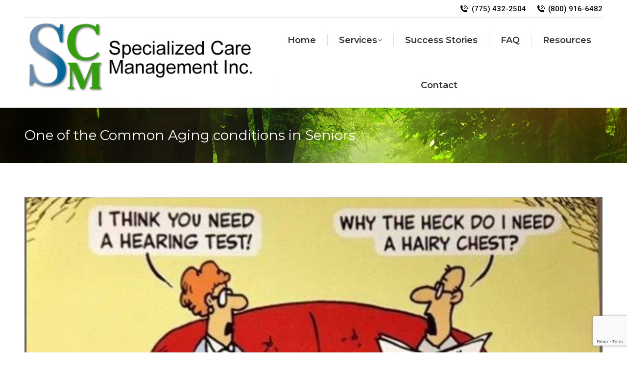

--- FILE ---
content_type: text/html; charset=UTF-8
request_url: https://specializedcaremanagement.com/2019/01/one-of-the-common-aging-conditions-in-seniors/
body_size: 22719
content:
<!DOCTYPE html>
<!--[if !(IE 6) | !(IE 7) | !(IE 8)  ]><!-->
<html dir="ltr" lang="en-US" prefix="og: https://ogp.me/ns#" class="no-js">
<!--<![endif]-->
<head>
	<meta charset="UTF-8" />
				<meta name="viewport" content="width=device-width, initial-scale=1, maximum-scale=1, user-scalable=0"/>
			<meta name="theme-color" content="#34a20e"/>	<link rel="profile" href="https://gmpg.org/xfn/11" />
	<title>One of the Common Aging conditions in Seniors - Specialized Care Management</title>
	<style>img:is([sizes="auto" i], [sizes^="auto," i]) { contain-intrinsic-size: 3000px 1500px }</style>
	
		<!-- All in One SEO 4.9.3 - aioseo.com -->
	<meta name="description" content="One of the Common Aging conditions in Seniors Hearing loss is common in seniors Hearing loss can’t be seen, so it’s usually noticed as a change in behavior. You might notice that your older adult frequently asks you to repeat yourself, keeps the TV volume very loud, or complains that you always mumble. If" />
	<meta name="robots" content="max-image-preview:large" />
	<meta name="author" content="pattyshelton"/>
	<link rel="canonical" href="https://specializedcaremanagement.com/2019/01/one-of-the-common-aging-conditions-in-seniors/" />
	<meta name="generator" content="All in One SEO (AIOSEO) 4.9.3" />
		<meta property="og:locale" content="en_US" />
		<meta property="og:site_name" content="Specialized Care Management - Elder Care Services | Senior Care Services" />
		<meta property="og:type" content="article" />
		<meta property="og:title" content="One of the Common Aging conditions in Seniors - Specialized Care Management" />
		<meta property="og:description" content="One of the Common Aging conditions in Seniors Hearing loss is common in seniors Hearing loss can’t be seen, so it’s usually noticed as a change in behavior. You might notice that your older adult frequently asks you to repeat yourself, keeps the TV volume very loud, or complains that you always mumble. If" />
		<meta property="og:url" content="https://specializedcaremanagement.com/2019/01/one-of-the-common-aging-conditions-in-seniors/" />
		<meta property="og:image" content="https://specializedcaremanagement.com/wp-content/uploads/2023/02/logosmallwhitebackground.png" />
		<meta property="og:image:secure_url" content="https://specializedcaremanagement.com/wp-content/uploads/2023/02/logosmallwhitebackground.png" />
		<meta property="og:image:width" content="500" />
		<meta property="og:image:height" content="154" />
		<meta property="article:published_time" content="2019-01-24T19:26:56+00:00" />
		<meta property="article:modified_time" content="2019-01-24T19:26:56+00:00" />
		<meta name="twitter:card" content="summary_large_image" />
		<meta name="twitter:title" content="One of the Common Aging conditions in Seniors - Specialized Care Management" />
		<meta name="twitter:description" content="One of the Common Aging conditions in Seniors Hearing loss is common in seniors Hearing loss can’t be seen, so it’s usually noticed as a change in behavior. You might notice that your older adult frequently asks you to repeat yourself, keeps the TV volume very loud, or complains that you always mumble. If" />
		<meta name="twitter:image" content="https://specializedcaremanagement.com/wp-content/uploads/2023/02/logosmallwhitebackground.png" />
		<script type="application/ld+json" class="aioseo-schema">
			{"@context":"https:\/\/schema.org","@graph":[{"@type":"BlogPosting","@id":"https:\/\/specializedcaremanagement.com\/2019\/01\/one-of-the-common-aging-conditions-in-seniors\/#blogposting","name":"One of the Common Aging conditions in Seniors - Specialized Care Management","headline":"One of the Common Aging conditions in Seniors","author":{"@id":"https:\/\/specializedcaremanagement.com\/author\/pattyshelton\/#author"},"publisher":{"@id":"https:\/\/specializedcaremanagement.com\/#organization"},"image":{"@type":"ImageObject","url":"https:\/\/specializedcaremanagement.com\/wp-content\/uploads\/2019\/02\/JIMG.jpg","width":690,"height":400},"datePublished":"2019-01-24T11:26:56+00:00","dateModified":"2019-01-24T11:26:56+00:00","inLanguage":"en-US","mainEntityOfPage":{"@id":"https:\/\/specializedcaremanagement.com\/2019\/01\/one-of-the-common-aging-conditions-in-seniors\/#webpage"},"isPartOf":{"@id":"https:\/\/specializedcaremanagement.com\/2019\/01\/one-of-the-common-aging-conditions-in-seniors\/#webpage"},"articleSection":"News"},{"@type":"BreadcrumbList","@id":"https:\/\/specializedcaremanagement.com\/2019\/01\/one-of-the-common-aging-conditions-in-seniors\/#breadcrumblist","itemListElement":[{"@type":"ListItem","@id":"https:\/\/specializedcaremanagement.com#listItem","position":1,"name":"Home","item":"https:\/\/specializedcaremanagement.com","nextItem":{"@type":"ListItem","@id":"https:\/\/specializedcaremanagement.com\/category\/news\/#listItem","name":"News"}},{"@type":"ListItem","@id":"https:\/\/specializedcaremanagement.com\/category\/news\/#listItem","position":2,"name":"News","item":"https:\/\/specializedcaremanagement.com\/category\/news\/","nextItem":{"@type":"ListItem","@id":"https:\/\/specializedcaremanagement.com\/2019\/01\/one-of-the-common-aging-conditions-in-seniors\/#listItem","name":"One of the Common Aging conditions in Seniors"},"previousItem":{"@type":"ListItem","@id":"https:\/\/specializedcaremanagement.com#listItem","name":"Home"}},{"@type":"ListItem","@id":"https:\/\/specializedcaremanagement.com\/2019\/01\/one-of-the-common-aging-conditions-in-seniors\/#listItem","position":3,"name":"One of the Common Aging conditions in Seniors","previousItem":{"@type":"ListItem","@id":"https:\/\/specializedcaremanagement.com\/category\/news\/#listItem","name":"News"}}]},{"@type":"Organization","@id":"https:\/\/specializedcaremanagement.com\/#organization","name":"Specialized Care Management","description":"Elder Care Services | Senior Care Services","url":"https:\/\/specializedcaremanagement.com\/","telephone":"+17754322504","logo":{"@type":"ImageObject","url":"https:\/\/specializedcaremanagement.com\/wp-content\/uploads\/2023\/02\/logosmallwhitebackground.png","@id":"https:\/\/specializedcaremanagement.com\/2019\/01\/one-of-the-common-aging-conditions-in-seniors\/#organizationLogo","width":500,"height":154},"image":{"@id":"https:\/\/specializedcaremanagement.com\/2019\/01\/one-of-the-common-aging-conditions-in-seniors\/#organizationLogo"}},{"@type":"Person","@id":"https:\/\/specializedcaremanagement.com\/author\/pattyshelton\/#author","url":"https:\/\/specializedcaremanagement.com\/author\/pattyshelton\/","name":"pattyshelton","image":{"@type":"ImageObject","@id":"https:\/\/specializedcaremanagement.com\/2019\/01\/one-of-the-common-aging-conditions-in-seniors\/#authorImage","url":"https:\/\/secure.gravatar.com\/avatar\/f2b33608a00f89bf23c9de43e37d871b522127493a053799e1f8080b97c4802d?s=96&d=mm&r=g","width":96,"height":96,"caption":"pattyshelton"}},{"@type":"WebPage","@id":"https:\/\/specializedcaremanagement.com\/2019\/01\/one-of-the-common-aging-conditions-in-seniors\/#webpage","url":"https:\/\/specializedcaremanagement.com\/2019\/01\/one-of-the-common-aging-conditions-in-seniors\/","name":"One of the Common Aging conditions in Seniors - Specialized Care Management","description":"One of the Common Aging conditions in Seniors Hearing loss is common in seniors Hearing loss can\u2019t be seen, so it\u2019s usually noticed as a change in behavior. You might notice that your older adult frequently asks you to repeat yourself, keeps the TV volume very loud, or complains that you always mumble. If","inLanguage":"en-US","isPartOf":{"@id":"https:\/\/specializedcaremanagement.com\/#website"},"breadcrumb":{"@id":"https:\/\/specializedcaremanagement.com\/2019\/01\/one-of-the-common-aging-conditions-in-seniors\/#breadcrumblist"},"author":{"@id":"https:\/\/specializedcaremanagement.com\/author\/pattyshelton\/#author"},"creator":{"@id":"https:\/\/specializedcaremanagement.com\/author\/pattyshelton\/#author"},"image":{"@type":"ImageObject","url":"https:\/\/specializedcaremanagement.com\/wp-content\/uploads\/2019\/02\/JIMG.jpg","@id":"https:\/\/specializedcaremanagement.com\/2019\/01\/one-of-the-common-aging-conditions-in-seniors\/#mainImage","width":690,"height":400},"primaryImageOfPage":{"@id":"https:\/\/specializedcaremanagement.com\/2019\/01\/one-of-the-common-aging-conditions-in-seniors\/#mainImage"},"datePublished":"2019-01-24T11:26:56+00:00","dateModified":"2019-01-24T11:26:56+00:00"},{"@type":"WebSite","@id":"https:\/\/specializedcaremanagement.com\/#website","url":"https:\/\/specializedcaremanagement.com\/","name":"Specialized Care Management","description":"Elder Care Services | Senior Care Services","inLanguage":"en-US","publisher":{"@id":"https:\/\/specializedcaremanagement.com\/#organization"}}]}
		</script>
		<!-- All in One SEO -->

<link rel='dns-prefetch' href='//fonts.googleapis.com' />
<link rel="alternate" type="application/rss+xml" title="Specialized Care Management &raquo; Feed" href="https://specializedcaremanagement.com/feed/" />
<link rel="alternate" type="application/rss+xml" title="Specialized Care Management &raquo; Comments Feed" href="https://specializedcaremanagement.com/comments/feed/" />
		<!-- This site uses the Google Analytics by MonsterInsights plugin v9.11.1 - Using Analytics tracking - https://www.monsterinsights.com/ -->
		<!-- Note: MonsterInsights is not currently configured on this site. The site owner needs to authenticate with Google Analytics in the MonsterInsights settings panel. -->
					<!-- No tracking code set -->
				<!-- / Google Analytics by MonsterInsights -->
		<script>
window._wpemojiSettings = {"baseUrl":"https:\/\/s.w.org\/images\/core\/emoji\/16.0.1\/72x72\/","ext":".png","svgUrl":"https:\/\/s.w.org\/images\/core\/emoji\/16.0.1\/svg\/","svgExt":".svg","source":{"concatemoji":"https:\/\/specializedcaremanagement.com\/wp-includes\/js\/wp-emoji-release.min.js?ver=6.8.3"}};
/*! This file is auto-generated */
!function(s,n){var o,i,e;function c(e){try{var t={supportTests:e,timestamp:(new Date).valueOf()};sessionStorage.setItem(o,JSON.stringify(t))}catch(e){}}function p(e,t,n){e.clearRect(0,0,e.canvas.width,e.canvas.height),e.fillText(t,0,0);var t=new Uint32Array(e.getImageData(0,0,e.canvas.width,e.canvas.height).data),a=(e.clearRect(0,0,e.canvas.width,e.canvas.height),e.fillText(n,0,0),new Uint32Array(e.getImageData(0,0,e.canvas.width,e.canvas.height).data));return t.every(function(e,t){return e===a[t]})}function u(e,t){e.clearRect(0,0,e.canvas.width,e.canvas.height),e.fillText(t,0,0);for(var n=e.getImageData(16,16,1,1),a=0;a<n.data.length;a++)if(0!==n.data[a])return!1;return!0}function f(e,t,n,a){switch(t){case"flag":return n(e,"\ud83c\udff3\ufe0f\u200d\u26a7\ufe0f","\ud83c\udff3\ufe0f\u200b\u26a7\ufe0f")?!1:!n(e,"\ud83c\udde8\ud83c\uddf6","\ud83c\udde8\u200b\ud83c\uddf6")&&!n(e,"\ud83c\udff4\udb40\udc67\udb40\udc62\udb40\udc65\udb40\udc6e\udb40\udc67\udb40\udc7f","\ud83c\udff4\u200b\udb40\udc67\u200b\udb40\udc62\u200b\udb40\udc65\u200b\udb40\udc6e\u200b\udb40\udc67\u200b\udb40\udc7f");case"emoji":return!a(e,"\ud83e\udedf")}return!1}function g(e,t,n,a){var r="undefined"!=typeof WorkerGlobalScope&&self instanceof WorkerGlobalScope?new OffscreenCanvas(300,150):s.createElement("canvas"),o=r.getContext("2d",{willReadFrequently:!0}),i=(o.textBaseline="top",o.font="600 32px Arial",{});return e.forEach(function(e){i[e]=t(o,e,n,a)}),i}function t(e){var t=s.createElement("script");t.src=e,t.defer=!0,s.head.appendChild(t)}"undefined"!=typeof Promise&&(o="wpEmojiSettingsSupports",i=["flag","emoji"],n.supports={everything:!0,everythingExceptFlag:!0},e=new Promise(function(e){s.addEventListener("DOMContentLoaded",e,{once:!0})}),new Promise(function(t){var n=function(){try{var e=JSON.parse(sessionStorage.getItem(o));if("object"==typeof e&&"number"==typeof e.timestamp&&(new Date).valueOf()<e.timestamp+604800&&"object"==typeof e.supportTests)return e.supportTests}catch(e){}return null}();if(!n){if("undefined"!=typeof Worker&&"undefined"!=typeof OffscreenCanvas&&"undefined"!=typeof URL&&URL.createObjectURL&&"undefined"!=typeof Blob)try{var e="postMessage("+g.toString()+"("+[JSON.stringify(i),f.toString(),p.toString(),u.toString()].join(",")+"));",a=new Blob([e],{type:"text/javascript"}),r=new Worker(URL.createObjectURL(a),{name:"wpTestEmojiSupports"});return void(r.onmessage=function(e){c(n=e.data),r.terminate(),t(n)})}catch(e){}c(n=g(i,f,p,u))}t(n)}).then(function(e){for(var t in e)n.supports[t]=e[t],n.supports.everything=n.supports.everything&&n.supports[t],"flag"!==t&&(n.supports.everythingExceptFlag=n.supports.everythingExceptFlag&&n.supports[t]);n.supports.everythingExceptFlag=n.supports.everythingExceptFlag&&!n.supports.flag,n.DOMReady=!1,n.readyCallback=function(){n.DOMReady=!0}}).then(function(){return e}).then(function(){var e;n.supports.everything||(n.readyCallback(),(e=n.source||{}).concatemoji?t(e.concatemoji):e.wpemoji&&e.twemoji&&(t(e.twemoji),t(e.wpemoji)))}))}((window,document),window._wpemojiSettings);
</script>
<style id='wp-emoji-styles-inline-css'>

	img.wp-smiley, img.emoji {
		display: inline !important;
		border: none !important;
		box-shadow: none !important;
		height: 1em !important;
		width: 1em !important;
		margin: 0 0.07em !important;
		vertical-align: -0.1em !important;
		background: none !important;
		padding: 0 !important;
	}
</style>
<link rel='stylesheet' id='wp-block-library-css' href='https://specializedcaremanagement.com/wp-includes/css/dist/block-library/style.min.css?ver=6.8.3' media='all' />
<style id='wp-block-library-theme-inline-css'>
.wp-block-audio :where(figcaption){color:#555;font-size:13px;text-align:center}.is-dark-theme .wp-block-audio :where(figcaption){color:#ffffffa6}.wp-block-audio{margin:0 0 1em}.wp-block-code{border:1px solid #ccc;border-radius:4px;font-family:Menlo,Consolas,monaco,monospace;padding:.8em 1em}.wp-block-embed :where(figcaption){color:#555;font-size:13px;text-align:center}.is-dark-theme .wp-block-embed :where(figcaption){color:#ffffffa6}.wp-block-embed{margin:0 0 1em}.blocks-gallery-caption{color:#555;font-size:13px;text-align:center}.is-dark-theme .blocks-gallery-caption{color:#ffffffa6}:root :where(.wp-block-image figcaption){color:#555;font-size:13px;text-align:center}.is-dark-theme :root :where(.wp-block-image figcaption){color:#ffffffa6}.wp-block-image{margin:0 0 1em}.wp-block-pullquote{border-bottom:4px solid;border-top:4px solid;color:currentColor;margin-bottom:1.75em}.wp-block-pullquote cite,.wp-block-pullquote footer,.wp-block-pullquote__citation{color:currentColor;font-size:.8125em;font-style:normal;text-transform:uppercase}.wp-block-quote{border-left:.25em solid;margin:0 0 1.75em;padding-left:1em}.wp-block-quote cite,.wp-block-quote footer{color:currentColor;font-size:.8125em;font-style:normal;position:relative}.wp-block-quote:where(.has-text-align-right){border-left:none;border-right:.25em solid;padding-left:0;padding-right:1em}.wp-block-quote:where(.has-text-align-center){border:none;padding-left:0}.wp-block-quote.is-large,.wp-block-quote.is-style-large,.wp-block-quote:where(.is-style-plain){border:none}.wp-block-search .wp-block-search__label{font-weight:700}.wp-block-search__button{border:1px solid #ccc;padding:.375em .625em}:where(.wp-block-group.has-background){padding:1.25em 2.375em}.wp-block-separator.has-css-opacity{opacity:.4}.wp-block-separator{border:none;border-bottom:2px solid;margin-left:auto;margin-right:auto}.wp-block-separator.has-alpha-channel-opacity{opacity:1}.wp-block-separator:not(.is-style-wide):not(.is-style-dots){width:100px}.wp-block-separator.has-background:not(.is-style-dots){border-bottom:none;height:1px}.wp-block-separator.has-background:not(.is-style-wide):not(.is-style-dots){height:2px}.wp-block-table{margin:0 0 1em}.wp-block-table td,.wp-block-table th{word-break:normal}.wp-block-table :where(figcaption){color:#555;font-size:13px;text-align:center}.is-dark-theme .wp-block-table :where(figcaption){color:#ffffffa6}.wp-block-video :where(figcaption){color:#555;font-size:13px;text-align:center}.is-dark-theme .wp-block-video :where(figcaption){color:#ffffffa6}.wp-block-video{margin:0 0 1em}:root :where(.wp-block-template-part.has-background){margin-bottom:0;margin-top:0;padding:1.25em 2.375em}
</style>
<style id='classic-theme-styles-inline-css'>
/*! This file is auto-generated */
.wp-block-button__link{color:#fff;background-color:#32373c;border-radius:9999px;box-shadow:none;text-decoration:none;padding:calc(.667em + 2px) calc(1.333em + 2px);font-size:1.125em}.wp-block-file__button{background:#32373c;color:#fff;text-decoration:none}
</style>
<link rel='stylesheet' id='aioseo/css/src/vue/standalone/blocks/table-of-contents/global.scss-css' href='https://specializedcaremanagement.com/wp-content/plugins/all-in-one-seo-pack/dist/Lite/assets/css/table-of-contents/global.e90f6d47.css?ver=4.9.3' media='all' />
<style id='pdfemb-pdf-embedder-viewer-style-inline-css'>
.wp-block-pdfemb-pdf-embedder-viewer{max-width:none}

</style>
<style id='global-styles-inline-css'>
:root{--wp--preset--aspect-ratio--square: 1;--wp--preset--aspect-ratio--4-3: 4/3;--wp--preset--aspect-ratio--3-4: 3/4;--wp--preset--aspect-ratio--3-2: 3/2;--wp--preset--aspect-ratio--2-3: 2/3;--wp--preset--aspect-ratio--16-9: 16/9;--wp--preset--aspect-ratio--9-16: 9/16;--wp--preset--color--black: #000000;--wp--preset--color--cyan-bluish-gray: #abb8c3;--wp--preset--color--white: #FFF;--wp--preset--color--pale-pink: #f78da7;--wp--preset--color--vivid-red: #cf2e2e;--wp--preset--color--luminous-vivid-orange: #ff6900;--wp--preset--color--luminous-vivid-amber: #fcb900;--wp--preset--color--light-green-cyan: #7bdcb5;--wp--preset--color--vivid-green-cyan: #00d084;--wp--preset--color--pale-cyan-blue: #8ed1fc;--wp--preset--color--vivid-cyan-blue: #0693e3;--wp--preset--color--vivid-purple: #9b51e0;--wp--preset--color--accent: #34a20e;--wp--preset--color--dark-gray: #111;--wp--preset--color--light-gray: #767676;--wp--preset--gradient--vivid-cyan-blue-to-vivid-purple: linear-gradient(135deg,rgba(6,147,227,1) 0%,rgb(155,81,224) 100%);--wp--preset--gradient--light-green-cyan-to-vivid-green-cyan: linear-gradient(135deg,rgb(122,220,180) 0%,rgb(0,208,130) 100%);--wp--preset--gradient--luminous-vivid-amber-to-luminous-vivid-orange: linear-gradient(135deg,rgba(252,185,0,1) 0%,rgba(255,105,0,1) 100%);--wp--preset--gradient--luminous-vivid-orange-to-vivid-red: linear-gradient(135deg,rgba(255,105,0,1) 0%,rgb(207,46,46) 100%);--wp--preset--gradient--very-light-gray-to-cyan-bluish-gray: linear-gradient(135deg,rgb(238,238,238) 0%,rgb(169,184,195) 100%);--wp--preset--gradient--cool-to-warm-spectrum: linear-gradient(135deg,rgb(74,234,220) 0%,rgb(151,120,209) 20%,rgb(207,42,186) 40%,rgb(238,44,130) 60%,rgb(251,105,98) 80%,rgb(254,248,76) 100%);--wp--preset--gradient--blush-light-purple: linear-gradient(135deg,rgb(255,206,236) 0%,rgb(152,150,240) 100%);--wp--preset--gradient--blush-bordeaux: linear-gradient(135deg,rgb(254,205,165) 0%,rgb(254,45,45) 50%,rgb(107,0,62) 100%);--wp--preset--gradient--luminous-dusk: linear-gradient(135deg,rgb(255,203,112) 0%,rgb(199,81,192) 50%,rgb(65,88,208) 100%);--wp--preset--gradient--pale-ocean: linear-gradient(135deg,rgb(255,245,203) 0%,rgb(182,227,212) 50%,rgb(51,167,181) 100%);--wp--preset--gradient--electric-grass: linear-gradient(135deg,rgb(202,248,128) 0%,rgb(113,206,126) 100%);--wp--preset--gradient--midnight: linear-gradient(135deg,rgb(2,3,129) 0%,rgb(40,116,252) 100%);--wp--preset--font-size--small: 13px;--wp--preset--font-size--medium: 20px;--wp--preset--font-size--large: 36px;--wp--preset--font-size--x-large: 42px;--wp--preset--spacing--20: 0.44rem;--wp--preset--spacing--30: 0.67rem;--wp--preset--spacing--40: 1rem;--wp--preset--spacing--50: 1.5rem;--wp--preset--spacing--60: 2.25rem;--wp--preset--spacing--70: 3.38rem;--wp--preset--spacing--80: 5.06rem;--wp--preset--shadow--natural: 6px 6px 9px rgba(0, 0, 0, 0.2);--wp--preset--shadow--deep: 12px 12px 50px rgba(0, 0, 0, 0.4);--wp--preset--shadow--sharp: 6px 6px 0px rgba(0, 0, 0, 0.2);--wp--preset--shadow--outlined: 6px 6px 0px -3px rgba(255, 255, 255, 1), 6px 6px rgba(0, 0, 0, 1);--wp--preset--shadow--crisp: 6px 6px 0px rgba(0, 0, 0, 1);}:where(.is-layout-flex){gap: 0.5em;}:where(.is-layout-grid){gap: 0.5em;}body .is-layout-flex{display: flex;}.is-layout-flex{flex-wrap: wrap;align-items: center;}.is-layout-flex > :is(*, div){margin: 0;}body .is-layout-grid{display: grid;}.is-layout-grid > :is(*, div){margin: 0;}:where(.wp-block-columns.is-layout-flex){gap: 2em;}:where(.wp-block-columns.is-layout-grid){gap: 2em;}:where(.wp-block-post-template.is-layout-flex){gap: 1.25em;}:where(.wp-block-post-template.is-layout-grid){gap: 1.25em;}.has-black-color{color: var(--wp--preset--color--black) !important;}.has-cyan-bluish-gray-color{color: var(--wp--preset--color--cyan-bluish-gray) !important;}.has-white-color{color: var(--wp--preset--color--white) !important;}.has-pale-pink-color{color: var(--wp--preset--color--pale-pink) !important;}.has-vivid-red-color{color: var(--wp--preset--color--vivid-red) !important;}.has-luminous-vivid-orange-color{color: var(--wp--preset--color--luminous-vivid-orange) !important;}.has-luminous-vivid-amber-color{color: var(--wp--preset--color--luminous-vivid-amber) !important;}.has-light-green-cyan-color{color: var(--wp--preset--color--light-green-cyan) !important;}.has-vivid-green-cyan-color{color: var(--wp--preset--color--vivid-green-cyan) !important;}.has-pale-cyan-blue-color{color: var(--wp--preset--color--pale-cyan-blue) !important;}.has-vivid-cyan-blue-color{color: var(--wp--preset--color--vivid-cyan-blue) !important;}.has-vivid-purple-color{color: var(--wp--preset--color--vivid-purple) !important;}.has-black-background-color{background-color: var(--wp--preset--color--black) !important;}.has-cyan-bluish-gray-background-color{background-color: var(--wp--preset--color--cyan-bluish-gray) !important;}.has-white-background-color{background-color: var(--wp--preset--color--white) !important;}.has-pale-pink-background-color{background-color: var(--wp--preset--color--pale-pink) !important;}.has-vivid-red-background-color{background-color: var(--wp--preset--color--vivid-red) !important;}.has-luminous-vivid-orange-background-color{background-color: var(--wp--preset--color--luminous-vivid-orange) !important;}.has-luminous-vivid-amber-background-color{background-color: var(--wp--preset--color--luminous-vivid-amber) !important;}.has-light-green-cyan-background-color{background-color: var(--wp--preset--color--light-green-cyan) !important;}.has-vivid-green-cyan-background-color{background-color: var(--wp--preset--color--vivid-green-cyan) !important;}.has-pale-cyan-blue-background-color{background-color: var(--wp--preset--color--pale-cyan-blue) !important;}.has-vivid-cyan-blue-background-color{background-color: var(--wp--preset--color--vivid-cyan-blue) !important;}.has-vivid-purple-background-color{background-color: var(--wp--preset--color--vivid-purple) !important;}.has-black-border-color{border-color: var(--wp--preset--color--black) !important;}.has-cyan-bluish-gray-border-color{border-color: var(--wp--preset--color--cyan-bluish-gray) !important;}.has-white-border-color{border-color: var(--wp--preset--color--white) !important;}.has-pale-pink-border-color{border-color: var(--wp--preset--color--pale-pink) !important;}.has-vivid-red-border-color{border-color: var(--wp--preset--color--vivid-red) !important;}.has-luminous-vivid-orange-border-color{border-color: var(--wp--preset--color--luminous-vivid-orange) !important;}.has-luminous-vivid-amber-border-color{border-color: var(--wp--preset--color--luminous-vivid-amber) !important;}.has-light-green-cyan-border-color{border-color: var(--wp--preset--color--light-green-cyan) !important;}.has-vivid-green-cyan-border-color{border-color: var(--wp--preset--color--vivid-green-cyan) !important;}.has-pale-cyan-blue-border-color{border-color: var(--wp--preset--color--pale-cyan-blue) !important;}.has-vivid-cyan-blue-border-color{border-color: var(--wp--preset--color--vivid-cyan-blue) !important;}.has-vivid-purple-border-color{border-color: var(--wp--preset--color--vivid-purple) !important;}.has-vivid-cyan-blue-to-vivid-purple-gradient-background{background: var(--wp--preset--gradient--vivid-cyan-blue-to-vivid-purple) !important;}.has-light-green-cyan-to-vivid-green-cyan-gradient-background{background: var(--wp--preset--gradient--light-green-cyan-to-vivid-green-cyan) !important;}.has-luminous-vivid-amber-to-luminous-vivid-orange-gradient-background{background: var(--wp--preset--gradient--luminous-vivid-amber-to-luminous-vivid-orange) !important;}.has-luminous-vivid-orange-to-vivid-red-gradient-background{background: var(--wp--preset--gradient--luminous-vivid-orange-to-vivid-red) !important;}.has-very-light-gray-to-cyan-bluish-gray-gradient-background{background: var(--wp--preset--gradient--very-light-gray-to-cyan-bluish-gray) !important;}.has-cool-to-warm-spectrum-gradient-background{background: var(--wp--preset--gradient--cool-to-warm-spectrum) !important;}.has-blush-light-purple-gradient-background{background: var(--wp--preset--gradient--blush-light-purple) !important;}.has-blush-bordeaux-gradient-background{background: var(--wp--preset--gradient--blush-bordeaux) !important;}.has-luminous-dusk-gradient-background{background: var(--wp--preset--gradient--luminous-dusk) !important;}.has-pale-ocean-gradient-background{background: var(--wp--preset--gradient--pale-ocean) !important;}.has-electric-grass-gradient-background{background: var(--wp--preset--gradient--electric-grass) !important;}.has-midnight-gradient-background{background: var(--wp--preset--gradient--midnight) !important;}.has-small-font-size{font-size: var(--wp--preset--font-size--small) !important;}.has-medium-font-size{font-size: var(--wp--preset--font-size--medium) !important;}.has-large-font-size{font-size: var(--wp--preset--font-size--large) !important;}.has-x-large-font-size{font-size: var(--wp--preset--font-size--x-large) !important;}
:where(.wp-block-post-template.is-layout-flex){gap: 1.25em;}:where(.wp-block-post-template.is-layout-grid){gap: 1.25em;}
:where(.wp-block-columns.is-layout-flex){gap: 2em;}:where(.wp-block-columns.is-layout-grid){gap: 2em;}
:root :where(.wp-block-pullquote){font-size: 1.5em;line-height: 1.6;}
</style>
<link rel='stylesheet' id='sr7css-css' href='//specializedcaremanagement.com/wp-content/plugins/revslider/public/css/sr7.css?ver=6.7.38' media='all' />
<link rel='stylesheet' id='wp-components-css' href='https://specializedcaremanagement.com/wp-includes/css/dist/components/style.min.css?ver=6.8.3' media='all' />
<link rel='stylesheet' id='godaddy-styles-css' href='https://specializedcaremanagement.com/wp-content/mu-plugins/vendor/wpex/godaddy-launch/includes/Dependencies/GoDaddy/Styles/build/latest.css?ver=2.0.2' media='all' />
<link rel='stylesheet' id='the7-font-css' href='https://specializedcaremanagement.com/wp-content/themes/dt-the7/fonts/icomoon-the7-font/icomoon-the7-font.min.css?ver=14.0.2.1' media='all' />
<link rel='stylesheet' id='the7-awesome-fonts-css' href='https://specializedcaremanagement.com/wp-content/themes/dt-the7/fonts/FontAwesome/css/all.min.css?ver=14.0.2.1' media='all' />
<link rel='stylesheet' id='the7-awesome-fonts-back-css' href='https://specializedcaremanagement.com/wp-content/themes/dt-the7/fonts/FontAwesome/back-compat.min.css?ver=14.0.2.1' media='all' />
<link rel='stylesheet' id='dt-web-fonts-css' href='https://fonts.googleapis.com/css?family=Roboto:400,500,600,700%7CRoboto+Condensed:400,600,700%7CMontserrat:400,600,700%7CLato:400,600,700' media='all' />
<link rel='stylesheet' id='dt-main-css' href='https://specializedcaremanagement.com/wp-content/themes/dt-the7/css/main.min.css?ver=14.0.2.1' media='all' />
<style id='dt-main-inline-css'>
body #load {
  display: block;
  height: 100%;
  overflow: hidden;
  position: fixed;
  width: 100%;
  z-index: 9901;
  opacity: 1;
  visibility: visible;
  transition: all .35s ease-out;
}
.load-wrap {
  width: 100%;
  height: 100%;
  background-position: center center;
  background-repeat: no-repeat;
  text-align: center;
  display: -ms-flexbox;
  display: -ms-flex;
  display: flex;
  -ms-align-items: center;
  -ms-flex-align: center;
  align-items: center;
  -ms-flex-flow: column wrap;
  flex-flow: column wrap;
  -ms-flex-pack: center;
  -ms-justify-content: center;
  justify-content: center;
}
.load-wrap > svg {
  position: absolute;
  top: 50%;
  left: 50%;
  transform: translate(-50%,-50%);
}
#load {
  background: var(--the7-elementor-beautiful-loading-bg,#34a20e);
  --the7-beautiful-spinner-color2: var(--the7-beautiful-spinner-color,#ffffff);
}

</style>
<link rel='stylesheet' id='the7-custom-scrollbar-css' href='https://specializedcaremanagement.com/wp-content/themes/dt-the7/lib/custom-scrollbar/custom-scrollbar.min.css?ver=14.0.2.1' media='all' />
<link rel='stylesheet' id='the7-wpbakery-css' href='https://specializedcaremanagement.com/wp-content/themes/dt-the7/css/wpbakery.min.css?ver=14.0.2.1' media='all' />
<link rel='stylesheet' id='the7-core-css' href='https://specializedcaremanagement.com/wp-content/plugins/dt-the7-core/assets/css/post-type.min.css?ver=2.7.12' media='all' />
<link rel='stylesheet' id='the7-css-vars-css' href='https://specializedcaremanagement.com/wp-content/uploads/the7-css/css-vars.css?ver=ee4b881283e8' media='all' />
<link rel='stylesheet' id='dt-custom-css' href='https://specializedcaremanagement.com/wp-content/uploads/the7-css/custom.css?ver=ee4b881283e8' media='all' />
<link rel='stylesheet' id='dt-media-css' href='https://specializedcaremanagement.com/wp-content/uploads/the7-css/media.css?ver=ee4b881283e8' media='all' />
<link rel='stylesheet' id='the7-elements-albums-portfolio-css' href='https://specializedcaremanagement.com/wp-content/uploads/the7-css/the7-elements-albums-portfolio.css?ver=ee4b881283e8' media='all' />
<link rel='stylesheet' id='the7-elements-css' href='https://specializedcaremanagement.com/wp-content/uploads/the7-css/post-type-dynamic.css?ver=ee4b881283e8' media='all' />
<link rel='stylesheet' id='style-css' href='https://specializedcaremanagement.com/wp-content/themes/dt-the7/style.css?ver=14.0.2.1' media='all' />
<script src="https://specializedcaremanagement.com/wp-includes/js/jquery/jquery.min.js?ver=3.7.1" id="jquery-core-js"></script>
<script src="https://specializedcaremanagement.com/wp-includes/js/jquery/jquery-migrate.min.js?ver=3.4.1" id="jquery-migrate-js"></script>
<script src="//specializedcaremanagement.com/wp-content/plugins/revslider/public/js/libs/tptools.js?ver=6.7.38" id="tp-tools-js" async data-wp-strategy="async"></script>
<script src="//specializedcaremanagement.com/wp-content/plugins/revslider/public/js/sr7.js?ver=6.7.38" id="sr7-js" async data-wp-strategy="async"></script>
<script id="dt-above-fold-js-extra">
var dtLocal = {"themeUrl":"https:\/\/specializedcaremanagement.com\/wp-content\/themes\/dt-the7","passText":"To view this protected post, enter the password below:","moreButtonText":{"loading":"Loading...","loadMore":"Load more"},"postID":"1423","ajaxurl":"https:\/\/specializedcaremanagement.com\/wp-admin\/admin-ajax.php","REST":{"baseUrl":"https:\/\/specializedcaremanagement.com\/wp-json\/the7\/v1","endpoints":{"sendMail":"\/send-mail"}},"contactMessages":{"required":"One or more fields have an error. Please check and try again.","terms":"Please accept the privacy policy.","fillTheCaptchaError":"Please, fill the captcha."},"captchaSiteKey":"","ajaxNonce":"9fb43960f7","pageData":"","themeSettings":{"smoothScroll":"off","lazyLoading":false,"desktopHeader":{"height":100},"ToggleCaptionEnabled":"disabled","ToggleCaption":"Navigation","floatingHeader":{"showAfter":140,"showMenu":true,"height":64,"logo":{"showLogo":true,"html":"<img class=\" preload-me\" src=\"https:\/\/specializedcaremanagement.com\/wp-content\/uploads\/2025\/10\/logo1nobackground-2.png\" srcset=\"https:\/\/specializedcaremanagement.com\/wp-content\/uploads\/2025\/10\/logo1nobackground-2.png 500w, https:\/\/specializedcaremanagement.com\/wp-content\/uploads\/2025\/10\/logo1nobackground-2.png 500w\" width=\"500\" height=\"159\"   sizes=\"500px\" alt=\"Specialized Care Management\" \/>","url":"https:\/\/specializedcaremanagement.com\/"}},"topLine":{"floatingTopLine":{"logo":{"showLogo":false,"html":""}}},"mobileHeader":{"firstSwitchPoint":930,"secondSwitchPoint":0,"firstSwitchPointHeight":64,"secondSwitchPointHeight":64,"mobileToggleCaptionEnabled":"right","mobileToggleCaption":"Navigation"},"stickyMobileHeaderFirstSwitch":{"logo":{"html":"<img class=\" preload-me\" src=\"https:\/\/specializedcaremanagement.com\/wp-content\/uploads\/2025\/10\/logo1nobackground-2.png\" srcset=\"https:\/\/specializedcaremanagement.com\/wp-content\/uploads\/2025\/10\/logo1nobackground-2.png 500w, https:\/\/specializedcaremanagement.com\/wp-content\/uploads\/2025\/10\/logo1nobackground-2.png 500w\" width=\"500\" height=\"159\"   sizes=\"500px\" alt=\"Specialized Care Management\" \/>"}},"stickyMobileHeaderSecondSwitch":{"logo":{"html":"<img class=\" preload-me\" src=\"https:\/\/specializedcaremanagement.com\/wp-content\/uploads\/2025\/10\/logo1nobackground-2.png\" srcset=\"https:\/\/specializedcaremanagement.com\/wp-content\/uploads\/2025\/10\/logo1nobackground-2.png 500w, https:\/\/specializedcaremanagement.com\/wp-content\/uploads\/2025\/10\/logo1nobackground-2.png 500w\" width=\"500\" height=\"159\"   sizes=\"500px\" alt=\"Specialized Care Management\" \/>"}},"sidebar":{"switchPoint":990},"boxedWidth":"1340px"},"VCMobileScreenWidth":"778"};
var dtShare = {"shareButtonText":{"facebook":"Share on Facebook","twitter":"Share on X","pinterest":"Pin it","linkedin":"Share on Linkedin","whatsapp":"Share on Whatsapp"},"overlayOpacity":"80"};
</script>
<script src="https://specializedcaremanagement.com/wp-content/themes/dt-the7/js/above-the-fold.min.js?ver=14.0.2.1" id="dt-above-fold-js"></script>
<script></script><link rel="https://api.w.org/" href="https://specializedcaremanagement.com/wp-json/" /><link rel="alternate" title="JSON" type="application/json" href="https://specializedcaremanagement.com/wp-json/wp/v2/posts/1423" /><link rel="EditURI" type="application/rsd+xml" title="RSD" href="https://specializedcaremanagement.com/xmlrpc.php?rsd" />
<link rel='shortlink' href='https://specializedcaremanagement.com/?p=1423' />
<link rel="alternate" title="oEmbed (JSON)" type="application/json+oembed" href="https://specializedcaremanagement.com/wp-json/oembed/1.0/embed?url=https%3A%2F%2Fspecializedcaremanagement.com%2F2019%2F01%2Fone-of-the-common-aging-conditions-in-seniors%2F" />
<link rel="alternate" title="oEmbed (XML)" type="text/xml+oembed" href="https://specializedcaremanagement.com/wp-json/oembed/1.0/embed?url=https%3A%2F%2Fspecializedcaremanagement.com%2F2019%2F01%2Fone-of-the-common-aging-conditions-in-seniors%2F&#038;format=xml" />
<meta name="ti-site-data" content="[base64]" /><meta name="generator" content="Powered by WPBakery Page Builder - drag and drop page builder for WordPress."/>
<link rel="preconnect" href="https://fonts.googleapis.com">
<link rel="preconnect" href="https://fonts.gstatic.com/" crossorigin>
<meta name="generator" content="Powered by Slider Revolution 6.7.38 - responsive, Mobile-Friendly Slider Plugin for WordPress with comfortable drag and drop interface." />
<script type="text/javascript" id="the7-loader-script">
document.addEventListener("DOMContentLoaded", function(event) {
	var load = document.getElementById("load");
	if(!load.classList.contains('loader-removed')){
		var removeLoading = setTimeout(function() {
			load.className += " loader-removed";
		}, 300);
	}
});
</script>
		<link rel="icon" href="https://specializedcaremanagement.com/wp-content/uploads/2023/02/SpecializedCM-Logo-4favicon.jpg" type="image/jpeg" sizes="16x16"/><link rel="icon" href="https://specializedcaremanagement.com/wp-content/uploads/2023/02/SpecializedCM-Logo-4favicon.jpg" type="image/jpeg" sizes="32x32"/><script>
	window._tpt			??= {};
	window.SR7			??= {};
	_tpt.R				??= {};
	_tpt.R.fonts		??= {};
	_tpt.R.fonts.customFonts??= {};
	SR7.devMode			=  false;
	SR7.F 				??= {};
	SR7.G				??= {};
	SR7.LIB				??= {};
	SR7.E				??= {};
	SR7.E.gAddons		??= {};
	SR7.E.php 			??= {};
	SR7.E.nonce			= '55939885ab';
	SR7.E.ajaxurl		= 'https://specializedcaremanagement.com/wp-admin/admin-ajax.php';
	SR7.E.resturl		= 'https://specializedcaremanagement.com/wp-json/';
	SR7.E.slug_path		= 'revslider/revslider.php';
	SR7.E.slug			= 'revslider';
	SR7.E.plugin_url	= 'https://specializedcaremanagement.com/wp-content/plugins/revslider/';
	SR7.E.wp_plugin_url = 'https://specializedcaremanagement.com/wp-content/plugins/';
	SR7.E.revision		= '6.7.38';
	SR7.E.fontBaseUrl	= '';
	SR7.G.breakPoints 	= [1240,1024,778,480];
	SR7.G.fSUVW 		= false;
	SR7.E.modules 		= ['module','page','slide','layer','draw','animate','srtools','canvas','defaults','carousel','navigation','media','modifiers','migration'];
	SR7.E.libs 			= ['WEBGL'];
	SR7.E.css 			= ['csslp','cssbtns','cssfilters','cssnav','cssmedia'];
	SR7.E.resources		= {};
	SR7.E.ytnc			= false;
	SR7.JSON			??= {};
/*! Slider Revolution 7.0 - Page Processor */
!function(){"use strict";window.SR7??={},window._tpt??={},SR7.version="Slider Revolution 6.7.16",_tpt.getMobileZoom=()=>_tpt.is_mobile?document.documentElement.clientWidth/window.innerWidth:1,_tpt.getWinDim=function(t){_tpt.screenHeightWithUrlBar??=window.innerHeight;let e=SR7.F?.modal?.visible&&SR7.M[SR7.F.module.getIdByAlias(SR7.F.modal.requested)];_tpt.scrollBar=window.innerWidth!==document.documentElement.clientWidth||e&&window.innerWidth!==e.c.module.clientWidth,_tpt.winW=_tpt.getMobileZoom()*window.innerWidth-(_tpt.scrollBar||"prepare"==t?_tpt.scrollBarW??_tpt.mesureScrollBar():0),_tpt.winH=_tpt.getMobileZoom()*window.innerHeight,_tpt.winWAll=document.documentElement.clientWidth},_tpt.getResponsiveLevel=function(t,e){return SR7.G.fSUVW?_tpt.closestGE(t,window.innerWidth):_tpt.closestGE(t,_tpt.winWAll)},_tpt.mesureScrollBar=function(){let t=document.createElement("div");return t.className="RSscrollbar-measure",t.style.width="100px",t.style.height="100px",t.style.overflow="scroll",t.style.position="absolute",t.style.top="-9999px",document.body.appendChild(t),_tpt.scrollBarW=t.offsetWidth-t.clientWidth,document.body.removeChild(t),_tpt.scrollBarW},_tpt.loadCSS=async function(t,e,s){return s?_tpt.R.fonts.required[e].status=1:(_tpt.R[e]??={},_tpt.R[e].status=1),new Promise(((i,n)=>{if(_tpt.isStylesheetLoaded(t))s?_tpt.R.fonts.required[e].status=2:_tpt.R[e].status=2,i();else{const o=document.createElement("link");o.rel="stylesheet";let l="text",r="css";o["type"]=l+"/"+r,o.href=t,o.onload=()=>{s?_tpt.R.fonts.required[e].status=2:_tpt.R[e].status=2,i()},o.onerror=()=>{s?_tpt.R.fonts.required[e].status=3:_tpt.R[e].status=3,n(new Error(`Failed to load CSS: ${t}`))},document.head.appendChild(o)}}))},_tpt.addContainer=function(t){const{tag:e="div",id:s,class:i,datas:n,textContent:o,iHTML:l}=t,r=document.createElement(e);if(s&&""!==s&&(r.id=s),i&&""!==i&&(r.className=i),n)for(const[t,e]of Object.entries(n))"style"==t?r.style.cssText=e:r.setAttribute(`data-${t}`,e);return o&&(r.textContent=o),l&&(r.innerHTML=l),r},_tpt.collector=function(){return{fragment:new DocumentFragment,add(t){var e=_tpt.addContainer(t);return this.fragment.appendChild(e),e},append(t){t.appendChild(this.fragment)}}},_tpt.isStylesheetLoaded=function(t){let e=t.split("?")[0];return Array.from(document.querySelectorAll('link[rel="stylesheet"], link[rel="preload"]')).some((t=>t.href.split("?")[0]===e))},_tpt.preloader={requests:new Map,preloaderTemplates:new Map,show:function(t,e){if(!e||!t)return;const{type:s,color:i}=e;if(s<0||"off"==s)return;const n=`preloader_${s}`;let o=this.preloaderTemplates.get(n);o||(o=this.build(s,i),this.preloaderTemplates.set(n,o)),this.requests.has(t)||this.requests.set(t,{count:0});const l=this.requests.get(t);clearTimeout(l.timer),l.count++,1===l.count&&(l.timer=setTimeout((()=>{l.preloaderClone=o.cloneNode(!0),l.anim&&l.anim.kill(),void 0!==_tpt.gsap?l.anim=_tpt.gsap.fromTo(l.preloaderClone,1,{opacity:0},{opacity:1}):l.preloaderClone.classList.add("sr7-fade-in"),t.appendChild(l.preloaderClone)}),150))},hide:function(t){if(!this.requests.has(t))return;const e=this.requests.get(t);e.count--,e.count<0&&(e.count=0),e.anim&&e.anim.kill(),0===e.count&&(clearTimeout(e.timer),e.preloaderClone&&(e.preloaderClone.classList.remove("sr7-fade-in"),e.anim=_tpt.gsap.to(e.preloaderClone,.3,{opacity:0,onComplete:function(){e.preloaderClone.remove()}})))},state:function(t){if(!this.requests.has(t))return!1;return this.requests.get(t).count>0},build:(t,e="#ffffff",s="")=>{if(t<0||"off"===t)return null;const i=parseInt(t);if(t="prlt"+i,isNaN(i))return null;if(_tpt.loadCSS(SR7.E.plugin_url+"public/css/preloaders/t"+i+".css","preloader_"+t),isNaN(i)||i<6){const n=`background-color:${e}`,o=1===i||2==i?n:"",l=3===i||4==i?n:"",r=_tpt.collector();["dot1","dot2","bounce1","bounce2","bounce3"].forEach((t=>r.add({tag:"div",class:t,datas:{style:l}})));const d=_tpt.addContainer({tag:"sr7-prl",class:`${t} ${s}`,datas:{style:o}});return r.append(d),d}{let n={};if(7===i){let t;e.startsWith("#")?(t=e.replace("#",""),t=`rgba(${parseInt(t.substring(0,2),16)}, ${parseInt(t.substring(2,4),16)}, ${parseInt(t.substring(4,6),16)}, `):e.startsWith("rgb")&&(t=e.slice(e.indexOf("(")+1,e.lastIndexOf(")")).split(",").map((t=>t.trim())),t=`rgba(${t[0]}, ${t[1]}, ${t[2]}, `),t&&(n.style=`border-top-color: ${t}0.65); border-bottom-color: ${t}0.15); border-left-color: ${t}0.65); border-right-color: ${t}0.15)`)}else 12===i&&(n.style=`background:${e}`);const o=[10,0,4,2,5,9,0,4,4,2][i-6],l=_tpt.collector(),r=l.add({tag:"div",class:"sr7-prl-inner",datas:n});Array.from({length:o}).forEach((()=>r.appendChild(l.add({tag:"span",datas:{style:`background:${e}`}}))));const d=_tpt.addContainer({tag:"sr7-prl",class:`${t} ${s}`});return l.append(d),d}}},SR7.preLoader={show:(t,e)=>{"off"!==(SR7.M[t]?.settings?.pLoader?.type??"off")&&_tpt.preloader.show(e||SR7.M[t].c.module,SR7.M[t]?.settings?.pLoader??{color:"#fff",type:10})},hide:(t,e)=>{"off"!==(SR7.M[t]?.settings?.pLoader?.type??"off")&&_tpt.preloader.hide(e||SR7.M[t].c.module)},state:(t,e)=>_tpt.preloader.state(e||SR7.M[t].c.module)},_tpt.prepareModuleHeight=function(t){window.SR7.M??={},window.SR7.M[t.id]??={},"ignore"==t.googleFont&&(SR7.E.ignoreGoogleFont=!0);let e=window.SR7.M[t.id];if(null==_tpt.scrollBarW&&_tpt.mesureScrollBar(),e.c??={},e.states??={},e.settings??={},e.settings.size??={},t.fixed&&(e.settings.fixed=!0),e.c.module=document.querySelector("sr7-module#"+t.id),e.c.adjuster=e.c.module.getElementsByTagName("sr7-adjuster")[0],e.c.content=e.c.module.getElementsByTagName("sr7-content")[0],"carousel"==t.type&&(e.c.carousel=e.c.content.getElementsByTagName("sr7-carousel")[0]),null==e.c.module||null==e.c.module)return;t.plType&&t.plColor&&(e.settings.pLoader={type:t.plType,color:t.plColor}),void 0===t.plType||"off"===t.plType||SR7.preLoader.state(t.id)&&SR7.preLoader.state(t.id,e.c.module)||SR7.preLoader.show(t.id,e.c.module),_tpt.winW||_tpt.getWinDim("prepare"),_tpt.getWinDim();let s=""+e.c.module.dataset?.modal;"modal"==s||"true"==s||"undefined"!==s&&"false"!==s||(e.settings.size.fullWidth=t.size.fullWidth,e.LEV??=_tpt.getResponsiveLevel(window.SR7.G.breakPoints,t.id),t.vpt=_tpt.fillArray(t.vpt,5),e.settings.vPort=t.vpt[e.LEV],void 0!==t.el&&"720"==t.el[4]&&t.gh[4]!==t.el[4]&&"960"==t.el[3]&&t.gh[3]!==t.el[3]&&"768"==t.el[2]&&t.gh[2]!==t.el[2]&&delete t.el,e.settings.size.height=null==t.el||null==t.el[e.LEV]||0==t.el[e.LEV]||"auto"==t.el[e.LEV]?_tpt.fillArray(t.gh,5,-1):_tpt.fillArray(t.el,5,-1),e.settings.size.width=_tpt.fillArray(t.gw,5,-1),e.settings.size.minHeight=_tpt.fillArray(t.mh??[0],5,-1),e.cacheSize={fullWidth:e.settings.size?.fullWidth,fullHeight:e.settings.size?.fullHeight},void 0!==t.off&&(t.off?.t&&(e.settings.size.m??={})&&(e.settings.size.m.t=t.off.t),t.off?.b&&(e.settings.size.m??={})&&(e.settings.size.m.b=t.off.b),t.off?.l&&(e.settings.size.p??={})&&(e.settings.size.p.l=t.off.l),t.off?.r&&(e.settings.size.p??={})&&(e.settings.size.p.r=t.off.r),e.offsetPrepared=!0),_tpt.updatePMHeight(t.id,t,!0))},_tpt.updatePMHeight=(t,e,s)=>{let i=SR7.M[t];var n=i.settings.size.fullWidth?_tpt.winW:i.c.module.parentNode.offsetWidth;n=0===n||isNaN(n)?_tpt.winW:n;let o=i.settings.size.width[i.LEV]||i.settings.size.width[i.LEV++]||i.settings.size.width[i.LEV--]||n,l=i.settings.size.height[i.LEV]||i.settings.size.height[i.LEV++]||i.settings.size.height[i.LEV--]||0,r=i.settings.size.minHeight[i.LEV]||i.settings.size.minHeight[i.LEV++]||i.settings.size.minHeight[i.LEV--]||0;if(l="auto"==l?0:l,l=parseInt(l),"carousel"!==e.type&&(n-=parseInt(e.onw??0)||0),i.MP=!i.settings.size.fullWidth&&n<o||_tpt.winW<o?Math.min(1,n/o):1,e.size.fullScreen||e.size.fullHeight){let t=parseInt(e.fho)||0,s=(""+e.fho).indexOf("%")>-1;e.newh=_tpt.winH-(s?_tpt.winH*t/100:t)}else e.newh=i.MP*Math.max(l,r);if(e.newh+=(parseInt(e.onh??0)||0)+(parseInt(e.carousel?.pt)||0)+(parseInt(e.carousel?.pb)||0),void 0!==e.slideduration&&(e.newh=Math.max(e.newh,parseInt(e.slideduration)/3)),e.shdw&&_tpt.buildShadow(e.id,e),i.c.adjuster.style.height=e.newh+"px",i.c.module.style.height=e.newh+"px",i.c.content.style.height=e.newh+"px",i.states.heightPrepared=!0,i.dims??={},i.dims.moduleRect=i.c.module.getBoundingClientRect(),i.c.content.style.left="-"+i.dims.moduleRect.left+"px",!i.settings.size.fullWidth)return s&&requestAnimationFrame((()=>{n!==i.c.module.parentNode.offsetWidth&&_tpt.updatePMHeight(e.id,e)})),void _tpt.bgStyle(e.id,e,window.innerWidth==_tpt.winW,!0);_tpt.bgStyle(e.id,e,window.innerWidth==_tpt.winW,!0),requestAnimationFrame((function(){s&&requestAnimationFrame((()=>{n!==i.c.module.parentNode.offsetWidth&&_tpt.updatePMHeight(e.id,e)}))})),i.earlyResizerFunction||(i.earlyResizerFunction=function(){requestAnimationFrame((function(){_tpt.getWinDim(),_tpt.moduleDefaults(e.id,e),_tpt.updateSlideBg(t,!0)}))},window.addEventListener("resize",i.earlyResizerFunction))},_tpt.buildShadow=function(t,e){let s=SR7.M[t];null==s.c.shadow&&(s.c.shadow=document.createElement("sr7-module-shadow"),s.c.shadow.classList.add("sr7-shdw-"+e.shdw),s.c.content.appendChild(s.c.shadow))},_tpt.bgStyle=async(t,e,s,i,n)=>{const o=SR7.M[t];if((e=e??o.settings).fixed&&!o.c.module.classList.contains("sr7-top-fixed")&&(o.c.module.classList.add("sr7-top-fixed"),o.c.module.style.position="fixed",o.c.module.style.width="100%",o.c.module.style.top="0px",o.c.module.style.left="0px",o.c.module.style.pointerEvents="none",o.c.module.style.zIndex=5e3,o.c.content.style.pointerEvents="none"),null==o.c.bgcanvas){let t=document.createElement("sr7-module-bg"),l=!1;if("string"==typeof e?.bg?.color&&e?.bg?.color.includes("{"))if(_tpt.gradient&&_tpt.gsap)e.bg.color=_tpt.gradient.convert(e.bg.color);else try{let t=JSON.parse(e.bg.color);(t?.orig||t?.string)&&(e.bg.color=JSON.parse(e.bg.color))}catch(t){return}let r="string"==typeof e?.bg?.color?e?.bg?.color||"transparent":e?.bg?.color?.string??e?.bg?.color?.orig??e?.bg?.color?.color??"transparent";if(t.style["background"+(String(r).includes("grad")?"":"Color")]=r,("transparent"!==r||n)&&(l=!0),o.offsetPrepared&&(t.style.visibility="hidden"),e?.bg?.image?.src&&(t.style.backgroundImage=`url(${e?.bg?.image.src})`,t.style.backgroundSize=""==(e.bg.image?.size??"")?"cover":e.bg.image.size,t.style.backgroundPosition=e.bg.image.position,t.style.backgroundRepeat=""==e.bg.image.repeat||null==e.bg.image.repeat?"no-repeat":e.bg.image.repeat,l=!0),!l)return;o.c.bgcanvas=t,e.size.fullWidth?t.style.width=_tpt.winW-(s&&_tpt.winH<document.body.offsetHeight?_tpt.scrollBarW:0)+"px":i&&(t.style.width=o.c.module.offsetWidth+"px"),e.sbt?.use?o.c.content.appendChild(o.c.bgcanvas):o.c.module.appendChild(o.c.bgcanvas)}o.c.bgcanvas.style.height=void 0!==e.newh?e.newh+"px":("carousel"==e.type?o.dims.module.h:o.dims.content.h)+"px",o.c.bgcanvas.style.left=!s&&e.sbt?.use||o.c.bgcanvas.closest("SR7-CONTENT")?"0px":"-"+(o?.dims?.moduleRect?.left??0)+"px"},_tpt.updateSlideBg=function(t,e){const s=SR7.M[t];let i=s.settings;s?.c?.bgcanvas&&(i.size.fullWidth?s.c.bgcanvas.style.width=_tpt.winW-(e&&_tpt.winH<document.body.offsetHeight?_tpt.scrollBarW:0)+"px":preparing&&(s.c.bgcanvas.style.width=s.c.module.offsetWidth+"px"))},_tpt.moduleDefaults=(t,e)=>{let s=SR7.M[t];null!=s&&null!=s.c&&null!=s.c.module&&(s.dims??={},s.dims.moduleRect=s.c.module.getBoundingClientRect(),s.c.content.style.left="-"+s.dims.moduleRect.left+"px",s.c.content.style.width=_tpt.winW-_tpt.scrollBarW+"px","carousel"==e.type&&(s.c.module.style.overflow="visible"),_tpt.bgStyle(t,e,window.innerWidth==_tpt.winW))},_tpt.getOffset=t=>{var e=t.getBoundingClientRect(),s=window.pageXOffset||document.documentElement.scrollLeft,i=window.pageYOffset||document.documentElement.scrollTop;return{top:e.top+i,left:e.left+s}},_tpt.fillArray=function(t,e){let s,i;t=Array.isArray(t)?t:[t];let n=Array(e),o=t.length;for(i=0;i<t.length;i++)n[i+(e-o)]=t[i],null==s&&"#"!==t[i]&&(s=t[i]);for(let t=0;t<e;t++)void 0!==n[t]&&"#"!=n[t]||(n[t]=s),s=n[t];return n},_tpt.closestGE=function(t,e){let s=Number.MAX_VALUE,i=-1;for(let n=0;n<t.length;n++)t[n]-1>=e&&t[n]-1-e<s&&(s=t[n]-1-e,i=n);return++i}}();</script>
<noscript><style> .wpb_animate_when_almost_visible { opacity: 1; }</style></noscript><!-- Google tag (gtag.js) -->
<script async src="https://www.googletagmanager.com/gtag/js?id=G-VHXB6TL6NN"></script>
<script>
  window.dataLayer = window.dataLayer || [];
  function gtag(){dataLayer.push(arguments);}
  gtag('js', new Date());

  gtag('config', 'G-VHXB6TL6NN');
</script></head>
<body id="the7-body" class="wp-singular post-template-default single single-post postid-1423 single-format-standard wp-embed-responsive wp-theme-dt-the7 the7-core-ver-2.7.12 no-comments dt-responsive-on right-mobile-menu-close-icon ouside-menu-close-icon mobile-close-right-caption  fade-thin-mobile-menu-close-icon fade-medium-menu-close-icon srcset-enabled btn-flat custom-btn-color custom-btn-hover-color phantom-fade phantom-shadow-decoration phantom-main-logo-on sticky-mobile-header top-header first-switch-logo-left first-switch-menu-right second-switch-logo-left second-switch-menu-right right-mobile-menu layzr-loading-on popup-message-style the7-ver-14.0.2.1 dt-fa-compatibility wpb-js-composer js-comp-ver-8.7.2 vc_responsive">
<!-- The7 14.0.2.1 -->
<div id="load" class="spinner-loader">
	<div class="load-wrap"><style type="text/css">
    [class*="the7-spinner-animate-"]{
        animation: spinner-animation 1s cubic-bezier(1,1,1,1) infinite;
        x:46.5px;
        y:40px;
        width:7px;
        height:20px;
        fill:var(--the7-beautiful-spinner-color2);
        opacity: 0.2;
    }
    .the7-spinner-animate-2{
        animation-delay: 0.083s;
    }
    .the7-spinner-animate-3{
        animation-delay: 0.166s;
    }
    .the7-spinner-animate-4{
         animation-delay: 0.25s;
    }
    .the7-spinner-animate-5{
         animation-delay: 0.33s;
    }
    .the7-spinner-animate-6{
         animation-delay: 0.416s;
    }
    .the7-spinner-animate-7{
         animation-delay: 0.5s;
    }
    .the7-spinner-animate-8{
         animation-delay: 0.58s;
    }
    .the7-spinner-animate-9{
         animation-delay: 0.666s;
    }
    .the7-spinner-animate-10{
         animation-delay: 0.75s;
    }
    .the7-spinner-animate-11{
        animation-delay: 0.83s;
    }
    .the7-spinner-animate-12{
        animation-delay: 0.916s;
    }
    @keyframes spinner-animation{
        from {
            opacity: 1;
        }
        to{
            opacity: 0;
        }
    }
</style>
<svg width="75px" height="75px" xmlns="http://www.w3.org/2000/svg" viewBox="0 0 100 100" preserveAspectRatio="xMidYMid">
	<rect class="the7-spinner-animate-1" rx="5" ry="5" transform="rotate(0 50 50) translate(0 -30)"></rect>
	<rect class="the7-spinner-animate-2" rx="5" ry="5" transform="rotate(30 50 50) translate(0 -30)"></rect>
	<rect class="the7-spinner-animate-3" rx="5" ry="5" transform="rotate(60 50 50) translate(0 -30)"></rect>
	<rect class="the7-spinner-animate-4" rx="5" ry="5" transform="rotate(90 50 50) translate(0 -30)"></rect>
	<rect class="the7-spinner-animate-5" rx="5" ry="5" transform="rotate(120 50 50) translate(0 -30)"></rect>
	<rect class="the7-spinner-animate-6" rx="5" ry="5" transform="rotate(150 50 50) translate(0 -30)"></rect>
	<rect class="the7-spinner-animate-7" rx="5" ry="5" transform="rotate(180 50 50) translate(0 -30)"></rect>
	<rect class="the7-spinner-animate-8" rx="5" ry="5" transform="rotate(210 50 50) translate(0 -30)"></rect>
	<rect class="the7-spinner-animate-9" rx="5" ry="5" transform="rotate(240 50 50) translate(0 -30)"></rect>
	<rect class="the7-spinner-animate-10" rx="5" ry="5" transform="rotate(270 50 50) translate(0 -30)"></rect>
	<rect class="the7-spinner-animate-11" rx="5" ry="5" transform="rotate(300 50 50) translate(0 -30)"></rect>
	<rect class="the7-spinner-animate-12" rx="5" ry="5" transform="rotate(330 50 50) translate(0 -30)"></rect>
</svg></div>
</div>
<div id="page" >
	<a class="skip-link screen-reader-text" href="#content">Skip to content</a>

<div class="masthead inline-header justify widgets full-width dividers shadow-mobile-header-decoration type-9-mobile-menu-icon mobile-right-caption show-sub-menu-on-hover" >

	<div class="top-bar line-content top-bar-line-hide">
	<div class="top-bar-bg" ></div>
	<div class="mini-widgets left-widgets"></div><div class="right-widgets mini-widgets"><a href="Tel: (775) 432-2504" class="mini-contacts address show-on-desktop in-top-bar-right hide-on-second-switch"><i class="fa-fw icomoon-the7-font-the7-phone-06"></i>(775) 432-2504</a><a href="Tel: (800) 916-6482" class="mini-contacts phone show-on-desktop in-top-bar-left in-menu-second-switch"><i class="fa-fw icomoon-the7-font-the7-phone-06"></i>(800) 916-6482</a></div></div>

	<header class="header-bar" role="banner">

		<div class="branding">
	<div id="site-title" class="assistive-text">Specialized Care Management</div>
	<div id="site-description" class="assistive-text">Elder Care Services | Senior Care Services</div>
	<a class="same-logo" href="https://specializedcaremanagement.com/"><img class=" preload-me" src="https://specializedcaremanagement.com/wp-content/uploads/2025/10/logo1nobackground-2.png" srcset="https://specializedcaremanagement.com/wp-content/uploads/2025/10/logo1nobackground-2.png 500w, https://specializedcaremanagement.com/wp-content/uploads/2025/10/logo1nobackground-2.png 500w" width="500" height="159"   sizes="500px" alt="Specialized Care Management" /></a></div>

		<ul id="primary-menu" class="main-nav underline-decoration from-centre-line level-arrows-on outside-item-remove-margin"><li class="menu-item menu-item-type-post_type menu-item-object-page menu-item-home menu-item-1611 first depth-0"><a href='https://specializedcaremanagement.com/' data-level='1'><span class="menu-item-text"><span class="menu-text">Home</span></span></a></li> <li class="menu-item menu-item-type-post_type menu-item-object-page menu-item-has-children menu-item-1792 has-children depth-0"><a href='https://specializedcaremanagement.com/services/' class='not-clickable-item' data-level='1' aria-haspopup='true' aria-expanded='false'><span class="menu-item-text"><span class="menu-text">Services</span></span></a><ul class="sub-nav hover-style-bg level-arrows-on" role="group"><li class="menu-item menu-item-type-post_type menu-item-object-page menu-item-2243 first depth-1"><a href='https://specializedcaremanagement.com/what-is-an-aging-life-care-manager/' data-level='2'><span class="menu-item-text"><span class="menu-text">What is an Aging Life Care Manager</span></span></a></li> <li class="menu-item menu-item-type-post_type menu-item-object-page menu-item-1898 depth-1"><a href='https://specializedcaremanagement.com/services/what-we-do/' data-level='2'><span class="menu-item-text"><span class="menu-text">What We Do</span></span></a></li> <li class="menu-item menu-item-type-post_type menu-item-object-page menu-item-1612 depth-1"><a href='https://specializedcaremanagement.com/services/about/' data-level='2'><span class="menu-item-text"><span class="menu-text">About Our Team</span></span></a></li> <li class="menu-item menu-item-type-post_type menu-item-object-page menu-item-1718 depth-1"><a href='https://specializedcaremanagement.com/services/service-areas/' data-level='2'><span class="menu-item-text"><span class="menu-text">Service Areas</span></span></a></li> <li class="menu-item menu-item-type-post_type menu-item-object-page menu-item-1941 depth-1"><a href='https://specializedcaremanagement.com/our-affiliations/' data-level='2'><span class="menu-item-text"><span class="menu-text">Our Affiliations</span></span></a></li> </ul></li> <li class="menu-item menu-item-type-post_type menu-item-object-page menu-item-2160 depth-0"><a href='https://specializedcaremanagement.com/success-stories/' data-level='1'><span class="menu-item-text"><span class="menu-text">Success Stories</span></span></a></li> <li class="menu-item menu-item-type-post_type menu-item-object-page menu-item-1719 depth-0"><a href='https://specializedcaremanagement.com/faq/' data-level='1'><span class="menu-item-text"><span class="menu-text">FAQ</span></span></a></li> <li class="menu-item menu-item-type-post_type menu-item-object-page menu-item-1622 depth-0"><a href='https://specializedcaremanagement.com/blog/' data-level='1'><span class="menu-item-text"><span class="menu-text">Resources</span></span></a></li> <li class="menu-item menu-item-type-post_type menu-item-object-page menu-item-1623 last depth-0"><a href='https://specializedcaremanagement.com/contact/' data-level='1'><span class="menu-item-text"><span class="menu-text">Contact</span></span></a></li> </ul>
		
	</header>

</div>
<div role="navigation" aria-label="Main Menu" class="dt-mobile-header ">
	<div class="dt-close-mobile-menu-icon" aria-label="Close" role="button" tabindex="0"><span class="mobile-menu-close-caption">Close</span><div class="close-line-wrap"><span class="close-line"></span><span class="close-line"></span><span class="close-line"></span></div></div>	<ul id="mobile-menu" class="mobile-main-nav">
		<li class="menu-item menu-item-type-post_type menu-item-object-page menu-item-home menu-item-1611 first depth-0"><a href='https://specializedcaremanagement.com/' data-level='1'><span class="menu-item-text"><span class="menu-text">Home</span></span></a></li> <li class="menu-item menu-item-type-post_type menu-item-object-page menu-item-has-children menu-item-1792 has-children depth-0"><a href='https://specializedcaremanagement.com/services/' class='not-clickable-item' data-level='1' aria-haspopup='true' aria-expanded='false'><span class="menu-item-text"><span class="menu-text">Services</span></span></a><ul class="sub-nav hover-style-bg level-arrows-on" role="group"><li class="menu-item menu-item-type-post_type menu-item-object-page menu-item-2243 first depth-1"><a href='https://specializedcaremanagement.com/what-is-an-aging-life-care-manager/' data-level='2'><span class="menu-item-text"><span class="menu-text">What is an Aging Life Care Manager</span></span></a></li> <li class="menu-item menu-item-type-post_type menu-item-object-page menu-item-1898 depth-1"><a href='https://specializedcaremanagement.com/services/what-we-do/' data-level='2'><span class="menu-item-text"><span class="menu-text">What We Do</span></span></a></li> <li class="menu-item menu-item-type-post_type menu-item-object-page menu-item-1612 depth-1"><a href='https://specializedcaremanagement.com/services/about/' data-level='2'><span class="menu-item-text"><span class="menu-text">About Our Team</span></span></a></li> <li class="menu-item menu-item-type-post_type menu-item-object-page menu-item-1718 depth-1"><a href='https://specializedcaremanagement.com/services/service-areas/' data-level='2'><span class="menu-item-text"><span class="menu-text">Service Areas</span></span></a></li> <li class="menu-item menu-item-type-post_type menu-item-object-page menu-item-1941 depth-1"><a href='https://specializedcaremanagement.com/our-affiliations/' data-level='2'><span class="menu-item-text"><span class="menu-text">Our Affiliations</span></span></a></li> </ul></li> <li class="menu-item menu-item-type-post_type menu-item-object-page menu-item-2160 depth-0"><a href='https://specializedcaremanagement.com/success-stories/' data-level='1'><span class="menu-item-text"><span class="menu-text">Success Stories</span></span></a></li> <li class="menu-item menu-item-type-post_type menu-item-object-page menu-item-1719 depth-0"><a href='https://specializedcaremanagement.com/faq/' data-level='1'><span class="menu-item-text"><span class="menu-text">FAQ</span></span></a></li> <li class="menu-item menu-item-type-post_type menu-item-object-page menu-item-1622 depth-0"><a href='https://specializedcaremanagement.com/blog/' data-level='1'><span class="menu-item-text"><span class="menu-text">Resources</span></span></a></li> <li class="menu-item menu-item-type-post_type menu-item-object-page menu-item-1623 last depth-0"><a href='https://specializedcaremanagement.com/contact/' data-level='1'><span class="menu-item-text"><span class="menu-text">Contact</span></span></a></li> 	</ul>
	<div class='mobile-mini-widgets-in-menu'></div>
</div>


		<div class="page-title content-left solid-bg breadcrumbs-off breadcrumbs-mobile-off page-title-responsive-enabled bg-img-enabled">
			<div class="wf-wrap">

				<div class="page-title-head hgroup"><h1 class="entry-title">One of the Common Aging conditions in Seniors</h1></div>			</div>
		</div>

		

<div id="main" class="sidebar-none sidebar-divider-off">

	
	<div class="main-gradient"></div>
	<div class="wf-wrap">
	<div class="wf-container-main">

	

			<div id="content" class="content" role="main">

				
<article id="post-1423" class="single-postlike post-1423 post type-post status-publish format-standard has-post-thumbnail category-news category-1 description-off">

	<div class="post-thumbnail"><img class="preload-me lazy-load aspect" src="data:image/svg+xml,%3Csvg%20xmlns%3D&#39;http%3A%2F%2Fwww.w3.org%2F2000%2Fsvg&#39;%20viewBox%3D&#39;0%200%20600%20400&#39;%2F%3E" data-src="https://specializedcaremanagement.com/wp-content/uploads/2019/02/JIMG-600x400.jpg" data-srcset="https://specializedcaremanagement.com/wp-content/uploads/2019/02/JIMG-600x400.jpg 600w" loading="eager" style="--ratio: 600 / 400" sizes="(max-width: 600px) 100vw, 600px" width="600" height="400"  title="JIMG" alt="" /></div><div class="entry-content"><p><strong>                 </strong><strong><u>One of the Common Aging conditions in Seniors</u></strong></p>
<p><strong>Hearing loss is common in seniors</strong></p>
<p>Hearing loss can’t be seen, so it’s usually noticed as a change in behavior.</p>
<p>You might notice that your older adult frequently asks you to repeat yourself, keeps the TV volume very loud, or complains that you always mumble.</p>
<p>If you notice these or other signs of hearing loss, it’s important to visit the doctor for proper diagnosis and treatment as soon as possible.</p>
<p>After all, untreated hearing problems <u><a href="http://dailycaring.com/treating-hearing-loss-reduces-dementia-risk/">increase the risk of dementia</a></u>.</p>
<p>An  explanation of what causes hearing loss, why treating hearing loss is important for brain health,  and the 10 most common signs of hearing loss to help you spot it early follows:</p>
<p><strong>What causes hearing loss in seniors</strong></p>
<p>Age-related hearing loss is called presbycusis. This slow and steady hearing loss is caused by changes in the inner ear due to aging.</p>
<p>The older someone is, the more likely they are to experience hearing loss:</p>
<ul>
<li>Nearly 1 out of 3 people over age 65 have some type of hearing loss.</li>
<li>In an <u><a href="http://www.asha.org/hearing-health/">AARP/ASHA poll</a></u> of AARP members, 47% of respondents reported having untreated hearing loss.</li>
</ul>
<p>&nbsp;</p>
<p><strong>Treating hearing loss prevents brain damage</strong></p>
<p>If a hearing problem isn’t diagnosed and treated, it can lead to damage in the parts of the brain related to hearing.</p>
<p>There are <u><a href="https://dailycaring.com/treating-hearing-loss-reduces-dementia-risk/">3 main theories</a></u> for why hearing loss is linked to cognitive decline:</p>
<ol>
<li>Cognitive load – the brain is too busy trying to hear to focus on memory or thinking</li>
<li>Brain atrophy – unused parts of the brain can waste away</li>
<li>Social isolation – being unable to hear may cause seniors to avoid socializing</li>
</ol>
<p>&nbsp;</p>
<p><strong>10 common signs of hearing loss in seniors</strong></p>
<ol>
<li>Having a problem hearing over the telephone</li>
<li>Having trouble following the conversation when two or more people talk at the same time</li>
<li>Turning the TV volume up too high</li>
<li>Straining to understand conversation</li>
<li>Having trouble hearing in a noisy background, like in a restaurant</li>
<li>Complaining of dizziness, pain, or ringing in their ears</li>
<li>Frequently asking people to repeat themselves</li>
<li>Complaining that other people mumble or don’t speak clearly</li>
<li>Misunderstanding what people say and not answering in an expected way</li>
<li>Having trouble understanding when women or children talk</li>
</ol>
<ul>
<li><strong>An Aging Life Care Expert</strong> is versed in resources such as free Caption Phones, Hearing Aids and Affordable Hearing Aid Alternatives for Seniors i.e. Hearing Amplifiers</li>
</ul>
<p>Other signs of hearing loss in seniors include a change in personality, like someone who used to be social, but now doesn’t want to spend time around groups of people.</p>
<p>Sometimes, symptoms of hearing loss can even be confused with <u><a href="https://dailycaring.com/8-forms-of-dementia-you-might-not-know-about-infographic/">dementia</a></u>.</p>
<p><strong>An Aging Life Care Expert, or Private Care Manager,</strong> can differentiate the symptoms with their education for you.</p>
<p><img fetchpriority="high" decoding="async" class="alignnone size-medium wp-image-1424" src="https://specializedcaremanagement.com/wp-content/uploads/2019/02/JIMG-300x174.jpg" alt="" width="300" height="174" srcset="https://specializedcaremanagement.com/wp-content/uploads/2019/02/JIMG-300x174.jpg 300w, https://specializedcaremanagement.com/wp-content/uploads/2019/02/JIMG.jpg 690w" sizes="(max-width: 300px) 100vw, 300px" /></p>
<p>Adapted from the DailyCaring Editorial Team</p>
</div><nav class="navigation post-navigation" role="navigation"><h2 class="screen-reader-text">Post navigation</h2><div class="nav-links"><a class="nav-previous" href="https://specializedcaremanagement.com/2019/01/what-a-holiday-visit-can-reveal-about-a-seniors-health/" rel="prev"><svg version="1.1" xmlns="http://www.w3.org/2000/svg" xmlns:xlink="http://www.w3.org/1999/xlink" x="0px" y="0px" viewBox="0 0 16 16" style="enable-background:new 0 0 16 16;" xml:space="preserve"><path class="st0" d="M11.4,1.6c0.2,0.2,0.2,0.5,0,0.7c0,0,0,0,0,0L5.7,8l5.6,5.6c0.2,0.2,0.2,0.5,0,0.7s-0.5,0.2-0.7,0l-6-6c-0.2-0.2-0.2-0.5,0-0.7c0,0,0,0,0,0l6-6C10.8,1.5,11.2,1.5,11.4,1.6C11.4,1.6,11.4,1.6,11.4,1.6z"/></svg><span class="meta-nav" aria-hidden="true">Previous</span><span class="screen-reader-text">Previous post:</span><span class="post-title h4-size">What a Holiday Visit Can Reveal About a Senior’s Health</span></a><a class="nav-next" href="https://specializedcaremanagement.com/2019/02/yoga-for-caregivers/" rel="next"><svg version="1.1" xmlns="http://www.w3.org/2000/svg" xmlns:xlink="http://www.w3.org/1999/xlink" x="0px" y="0px" viewBox="0 0 16 16" style="enable-background:new 0 0 16 16;" xml:space="preserve"><path class="st0" d="M4.6,1.6c0.2-0.2,0.5-0.2,0.7,0c0,0,0,0,0,0l6,6c0.2,0.2,0.2,0.5,0,0.7c0,0,0,0,0,0l-6,6c-0.2,0.2-0.5,0.2-0.7,0s-0.2-0.5,0-0.7L10.3,8L4.6,2.4C4.5,2.2,4.5,1.8,4.6,1.6C4.6,1.6,4.6,1.6,4.6,1.6z"/></svg><span class="meta-nav" aria-hidden="true">Next</span><span class="screen-reader-text">Next post:</span><span class="post-title h4-size">Yoga for Caregivers</span></a></div></nav><div class="single-related-posts"><h3>More articles</h3><section class="items-grid"><div class=" related-item"><article class="post-format-standard"><div class="mini-post-img"><a class="alignleft post-rollover layzr-bg" href="https://specializedcaremanagement.com/2025/10/what-is-a-geriatric-care-manager/" aria-label="Post image"><img class="preload-me lazy-load aspect" src="data:image/svg+xml,%3Csvg%20xmlns%3D&#39;http%3A%2F%2Fwww.w3.org%2F2000%2Fsvg&#39;%20viewBox%3D&#39;0%200%20110%2080&#39;%2F%3E" data-src="https://specializedcaremanagement.com/wp-content/uploads/2024/12/dementia-local-resources-110x80.jpg" data-srcset="https://specializedcaremanagement.com/wp-content/uploads/2024/12/dementia-local-resources-110x80.jpg 110w, https://specializedcaremanagement.com/wp-content/uploads/2024/12/dementia-local-resources-220x160.jpg 220w" loading="eager" style="--ratio: 110 / 80" sizes="(max-width: 110px) 100vw, 110px" width="110" height="80"  alt="" /></a></div><div class="post-content"><a href="https://specializedcaremanagement.com/2025/10/what-is-a-geriatric-care-manager/">What Is a Geriatric Care Manager?</a><br /><time class="text-secondary" datetime="2025-10-30T17:44:08+00:00">October 30, 2025</time></div></article></div><div class=" related-item"><article class="post-format-standard"><div class="mini-post-img"><a class="alignleft post-rollover no-avatar" href="https://specializedcaremanagement.com/2025/10/a-caregivers-survival-guide-advice-from-people-whove-been-there/"  style="width:110px; height: 80px;" aria-label="Post image"></a></div><div class="post-content"><a href="https://specializedcaremanagement.com/2025/10/a-caregivers-survival-guide-advice-from-people-whove-been-there/">A caregiver&#8217;s survival guide: Advice from people who&#8217;ve been there</a><br /><time class="text-secondary" datetime="2025-10-24T16:43:57+00:00">October 24, 2025</time></div></article></div><div class=" related-item"><article class="post-format-standard"><div class="mini-post-img"><a class="alignleft post-rollover layzr-bg" href="https://specializedcaremanagement.com/2025/10/ai-speech-analysis-predicted-progression-of-cognitive-impairment-to-alzheimers-with-over-78-accuracy/" aria-label="Post image"><img class="preload-me lazy-load aspect" src="data:image/svg+xml,%3Csvg%20xmlns%3D&#39;http%3A%2F%2Fwww.w3.org%2F2000%2Fsvg&#39;%20viewBox%3D&#39;0%200%20110%2080&#39;%2F%3E" data-src="https://specializedcaremanagement.com/wp-content/uploads/2025/03/screen-inline-110x80.jpg" data-srcset="https://specializedcaremanagement.com/wp-content/uploads/2025/03/screen-inline-110x80.jpg 110w, https://specializedcaremanagement.com/wp-content/uploads/2025/03/screen-inline-220x160.jpg 220w" loading="eager" style="--ratio: 110 / 80" sizes="(max-width: 110px) 100vw, 110px" width="110" height="80"  alt="" /></a></div><div class="post-content"><a href="https://specializedcaremanagement.com/2025/10/ai-speech-analysis-predicted-progression-of-cognitive-impairment-to-alzheimers-with-over-78-accuracy/">AI speech analysis predicted progression of cognitive impairment to Alzheimer’s with over 78% accuracy</a><br /><time class="text-secondary" datetime="2025-10-11T16:48:46+00:00">October 11, 2025</time></div></article></div><div class=" related-item"><article class="post-format-standard"><div class="mini-post-img"><a class="alignleft post-rollover layzr-bg" href="https://specializedcaremanagement.com/2025/08/help-for-long-distance-caregivers/" aria-label="Post image"><img class="preload-me lazy-load aspect" src="data:image/svg+xml,%3Csvg%20xmlns%3D&#39;http%3A%2F%2Fwww.w3.org%2F2000%2Fsvg&#39;%20viewBox%3D&#39;0%200%20110%2080&#39;%2F%3E" data-src="https://specializedcaremanagement.com/wp-content/uploads/2025/08/Elderly-Mother-and-Daughter-510x270-1-110x80.jpg" data-srcset="https://specializedcaremanagement.com/wp-content/uploads/2025/08/Elderly-Mother-and-Daughter-510x270-1-110x80.jpg 110w, https://specializedcaremanagement.com/wp-content/uploads/2025/08/Elderly-Mother-and-Daughter-510x270-1-220x160.jpg 220w" loading="eager" style="--ratio: 110 / 80" sizes="(max-width: 110px) 100vw, 110px" width="110" height="80"  alt="" /></a></div><div class="post-content"><a href="https://specializedcaremanagement.com/2025/08/help-for-long-distance-caregivers/">Help for Long-Distance Caregivers</a><br /><time class="text-secondary" datetime="2025-08-29T20:25:57+00:00">August 29, 2025</time></div></article></div><div class=" related-item"><article class="post-format-standard"><div class="mini-post-img"><a class="alignleft post-rollover layzr-bg" href="https://specializedcaremanagement.com/2025/07/cognitive-health-and-older-adults/" aria-label="Post image"><img class="preload-me lazy-load aspect" src="data:image/svg+xml,%3Csvg%20xmlns%3D&#39;http%3A%2F%2Fwww.w3.org%2F2000%2Fsvg&#39;%20viewBox%3D&#39;0%200%20110%2080&#39;%2F%3E" data-src="https://specializedcaremanagement.com/wp-content/uploads/2025/07/brain-health-nia-110x80.jpg" data-srcset="https://specializedcaremanagement.com/wp-content/uploads/2025/07/brain-health-nia-110x80.jpg 110w, https://specializedcaremanagement.com/wp-content/uploads/2025/07/brain-health-nia-220x160.jpg 220w" loading="eager" style="--ratio: 110 / 80" sizes="(max-width: 110px) 100vw, 110px" width="110" height="80"  alt="" /></a></div><div class="post-content"><a href="https://specializedcaremanagement.com/2025/07/cognitive-health-and-older-adults/">Cognitive Health and Older Adults</a><br /><time class="text-secondary" datetime="2025-07-18T17:44:48+00:00">July 18, 2025</time></div></article></div><div class=" related-item"><article class="post-format-standard"><div class="mini-post-img"><a class="alignleft post-rollover no-avatar" href="https://specializedcaremanagement.com/2025/07/dementia/"  style="width:110px; height: 80px;" aria-label="Post image"></a></div><div class="post-content"><a href="https://specializedcaremanagement.com/2025/07/dementia/">Dementia</a><br /><time class="text-secondary" datetime="2025-07-08T15:20:57+00:00">July 8, 2025</time></div></article></div></section></div>
</article>

			</div><!-- #content -->

			
			</div><!-- .wf-container -->
		</div><!-- .wf-wrap -->

	
	</div><!-- #main -->

	


	<!-- !Footer -->
	<footer id="footer" class="footer solid-bg"  role="contentinfo">

		
			<div class="wf-wrap">
				<div class="wf-container-footer">
					<div class="wf-container">
						<section id="text-2" class="widget widget_text wf-cell wf-1-3">			<div class="textwidget"><p><img loading="lazy" decoding="async" class="alignnone wp-image-2423 size-medium" src="https://specializedcaremanagement.com/wp-content/uploads/2025/10/logo1nobackgroundWHITE-1-300x95.png" alt="" width="300" height="95" srcset="https://specializedcaremanagement.com/wp-content/uploads/2025/10/logo1nobackgroundWHITE-1-300x95.png 300w, https://specializedcaremanagement.com/wp-content/uploads/2025/10/logo1nobackgroundWHITE-1.png 500w" sizes="auto, (max-width: 300px) 100vw, 300px" /></p>
<p><a href="https://www.bbb.org/us/nv/reno/profile/senior-care/specialized-care-management-1166-90022775/#sealclick" target="_blank" rel="nofollow noopener"><img decoding="async" style="border: 0;" src="https://seal-utah.bbb.org/seals/blue-seal-293-61-whitetxt-bbb-90022775.png" alt="Specialized Care Management BBB Business Review" /></a></p>
</div>
		</section><section id="presscore-contact-info-widget-2" class="widget widget_presscore-contact-info-widget wf-cell wf-1-3"><div class="widget-title">CONTACT</div><ul class="contact-info"><li><span class="color-primary">SPECIALIZED CARE MANAGEMENT, INC.</span><br />748 S. Meadows Pkwy, Ste A9-123<br>
Reno, NV 89512</li><li><span class="color-primary">PHONE</span><br />(775) 432-2504 <br>
(800) 916-6482</li><li><span class="color-primary">E-MAIL</span><br /><a href="mailto:Info@SpecializedCareManagement.com">Info@SpecializedCareManagement.com</a></li></ul></section><section id="forminator_widget-2" class="widget widget_forminator_widget wf-cell wf-1-3"><div class="forminator-ui forminator-custom-form forminator-custom-form-2095 forminator-design--flat  forminator_ajax" data-forminator-render="0" data-form="forminator-module-2095" data-uid="6969feb8d10a7"><br/></div><form
				id="forminator-module-2095"
				class="forminator-ui forminator-custom-form forminator-custom-form-2095 forminator-design--flat  forminator_ajax"
				method="post"
				data-forminator-render="0"
				data-form-id="2095"
				 data-color-option="default" data-design="flat" data-grid="open" style="display: none;"
				data-uid="6969feb8d10a7"
			><div role="alert" aria-live="polite" class="forminator-response-message forminator-error" aria-hidden="true"></div><div class="forminator-row"><div id="text-1" class="forminator-field-text forminator-col forminator-col-12 "><div class="forminator-field"><input type="text" name="text-1" value="" placeholder="Your Name (Required)" id="forminator-field-text-1_6969feb8d10a7" class="forminator-input forminator-name--field" data-required="1" /></div></div></div><div class="forminator-row"><div id="email-1" class="forminator-field-email forminator-col forminator-col-12 "><div class="forminator-field"><input type="email" name="email-1" value="" placeholder="Your Email (required)" id="forminator-field-email-1_6969feb8d10a7" class="forminator-input forminator-email--field" data-required="1" aria-required="true" autocomplete="email" /></div></div></div><div class="forminator-row"><div id="phone-1" class="forminator-field-phone forminator-col forminator-col-12 "><div class="forminator-field"><input type="text" name="phone-1" value="" placeholder="Phone" id="forminator-field-phone-1_6969feb8d10a7" class="forminator-input forminator-field--phone" data-required="" aria-required="false" autocomplete="off" /></div></div></div><div class="forminator-row"><div id="textarea-1" class="forminator-field-textarea forminator-col forminator-col-12 "><div class="forminator-field"><textarea name="textarea-1" placeholder="Your Message" id="forminator-field-textarea-1_6969feb8d10a7" class="forminator-textarea" rows="6" style="min-height:140px;" ></textarea></div></div></div><div class="forminator-row"><div id="consent-1" class="forminator-field-consent forminator-col forminator-col-12 "><div class="forminator-field"><div class="forminator-checkbox__wrapper"><label id="forminator-field-consent-1_6969feb8d10a7__label" class="forminator-checkbox forminator-consent" aria-labelledby="forminator-field-consent-1_6969feb8d10a7-label"><input type="checkbox" name="consent-1" id="forminator-field-consent-1_6969feb8d10a7" value="checked" aria-labelledby="forminator-field-consent-1_6969feb8d10a7-label" aria-describedby="forminator-field-consent-1_6969feb8d10a7__description" data-required="false" aria-required="false" /><span class="forminator-checkbox-box" aria-hidden="true"></span></label><div id="forminator-field-consent-1_6969feb8d10a7__description" class="forminator-checkbox__label forminator-consent__label"><p>By checking the box, you agree to receive SMS messages from (Specialized Care Management) related to conversational sms messages. You may reply STOP to opt out at any time. Reply to HELP to (775-432-2504) for assistance. Messages and data rates may apply. Message frequency will vary. Learn more on our <a href="https://specializedcaremanagement.com/privacy-policy/">privacy policy</a> page and Terms &amp; Conditions.</p></div></div></div></div></div><div class="forminator-row"><div id="captcha-1" class="forminator-field-captcha forminator-col forminator-col-12 "><div class="forminator-captcha-left forminator-g-recaptcha recaptcha-invisible" data-theme="light" data-badge="bottomright" data-sitekey="6Lf-5UspAAAAACAkXLG0C_y8ObXdx0HjlK8lAK00" data-size="invisible"></div> </div></div><input type="hidden" name="referer_url" value="" /><div class="forminator-row forminator-row-last"><div class="forminator-col"><div class="forminator-field"><button class="forminator-button forminator-button-submit">Send</button></div></div></div><input type="hidden" id="forminator_nonce" name="forminator_nonce" value="244afd2eff" /><input type="hidden" name="_wp_http_referer" value="/2019/01/one-of-the-common-aging-conditions-in-seniors/" /><input type="hidden" name="form_id" value="2095"><input type="hidden" name="page_id" value="1423"><input type="hidden" name="form_type" value="default"><input type="hidden" name="current_url" value="https://specializedcaremanagement.com/2019/01/one-of-the-common-aging-conditions-in-seniors/"><input type="hidden" name="render_id" value="0"><input type="hidden" name="action" value="forminator_submit_form_custom-forms"></form></section>					</div><!-- .wf-container -->
				</div><!-- .wf-container-footer -->
			</div><!-- .wf-wrap -->

			
<!-- !Bottom-bar -->
<div id="bottom-bar" class="solid-bg logo-left">
    <div class="wf-wrap">
        <div class="wf-container-bottom">

			
            <div class="wf-float-right">

				<div class="mini-nav"><ul id="bottom-menu"><li class="menu-item menu-item-type-post_type menu-item-object-page menu-item-privacy-policy menu-item-1707 first depth-0"><a href='https://specializedcaremanagement.com/privacy-policy/' data-level='1'><span class="menu-item-text"><span class="menu-text">Privacy Policy</span></span></a></li> <li class="menu-item menu-item-type-post_type menu-item-object-page menu-item-1708 last depth-0"><a href='https://specializedcaremanagement.com/terms-of-service/' data-level='1'><span class="menu-item-text"><span class="menu-text">Terms of Service</span></span></a></li> </ul><div class="menu-select"><span class="customSelect1"><span class="customSelectInner">Bottom Bar</span></span></div></div><div class="bottom-text-block"><p>|  Specialized Care Management Inc. © Copyright 2025. All Rights Reserved</p>
</div>
            </div>

        </div><!-- .wf-container-bottom -->
    </div><!-- .wf-wrap -->
</div><!-- #bottom-bar -->
	</footer><!-- #footer -->

<a href="#" class="scroll-top"><svg version="1.1" xmlns="http://www.w3.org/2000/svg" xmlns:xlink="http://www.w3.org/1999/xlink" x="0px" y="0px"
	 viewBox="0 0 16 16" style="enable-background:new 0 0 16 16;" xml:space="preserve">
<path d="M11.7,6.3l-3-3C8.5,3.1,8.3,3,8,3c0,0,0,0,0,0C7.7,3,7.5,3.1,7.3,3.3l-3,3c-0.4,0.4-0.4,1,0,1.4c0.4,0.4,1,0.4,1.4,0L7,6.4
	V12c0,0.6,0.4,1,1,1s1-0.4,1-1V6.4l1.3,1.3c0.4,0.4,1,0.4,1.4,0C11.9,7.5,12,7.3,12,7S11.9,6.5,11.7,6.3z"/>
</svg><span class="screen-reader-text">Go to Top</span></a>

</div><!-- #page -->

<script type="speculationrules">
{"prefetch":[{"source":"document","where":{"and":[{"href_matches":"\/*"},{"not":{"href_matches":["\/wp-*.php","\/wp-admin\/*","\/wp-content\/uploads\/*","\/wp-content\/*","\/wp-content\/plugins\/*","\/wp-content\/themes\/dt-the7\/*","\/*\\?(.+)"]}},{"not":{"selector_matches":"a[rel~=\"nofollow\"]"}},{"not":{"selector_matches":".no-prefetch, .no-prefetch a"}}]},"eagerness":"conservative"}]}
</script>
<link rel='stylesheet' id='forminator-module-css-2095-css' href='https://specializedcaremanagement.com/wp-content/uploads/forminator/2095_ba6e8e99f8f90a73fd2e230a5c409aa8/css/style-2095.css?ver=1767726340' media='all' />
<link rel='stylesheet' id='forminator-icons-css' href='https://specializedcaremanagement.com/wp-content/plugins/forminator/assets/forminator-ui/css/forminator-icons.min.css?ver=1.49.2' media='all' />
<link rel='stylesheet' id='forminator-utilities-css' href='https://specializedcaremanagement.com/wp-content/plugins/forminator/assets/forminator-ui/css/src/forminator-utilities.min.css?ver=1.49.2' media='all' />
<link rel='stylesheet' id='forminator-grid-default-css' href='https://specializedcaremanagement.com/wp-content/plugins/forminator/assets/forminator-ui/css/src/grid/forminator-grid.open.min.css?ver=1.49.2' media='all' />
<link rel='stylesheet' id='forminator-forms-flat-base-css' href='https://specializedcaremanagement.com/wp-content/plugins/forminator/assets/forminator-ui/css/src/form/forminator-form-flat.base.min.css?ver=1.49.2' media='all' />
<link rel='stylesheet' id='intlTelInput-forminator-css-css' href='https://specializedcaremanagement.com/wp-content/plugins/forminator/assets/css/intlTelInput.min.css?ver=4.0.3' media='all' />
<link rel='stylesheet' id='buttons-css' href='https://specializedcaremanagement.com/wp-includes/css/buttons.min.css?ver=6.8.3' media='all' />
<script src="https://specializedcaremanagement.com/wp-content/themes/dt-the7/js/main.min.js?ver=14.0.2.1" id="dt-main-js"></script>
<script src="https://specializedcaremanagement.com/wp-content/themes/dt-the7/js/legacy.min.js?ver=14.0.2.1" id="dt-legacy-js"></script>
<script src="https://specializedcaremanagement.com/wp-content/themes/dt-the7/lib/jquery-mousewheel/jquery-mousewheel.min.js?ver=14.0.2.1" id="jquery-mousewheel-js"></script>
<script src="https://specializedcaremanagement.com/wp-content/themes/dt-the7/lib/custom-scrollbar/custom-scrollbar.min.js?ver=14.0.2.1" id="the7-custom-scrollbar-js"></script>
<script src="https://specializedcaremanagement.com/wp-content/plugins/dt-the7-core/assets/js/post-type.min.js?ver=2.7.12" id="the7-core-js"></script>
<script src="https://specializedcaremanagement.com/wp-content/plugins/forminator/assets/js/library/jquery.validate.min.js?ver=1.49.2" id="forminator-jquery-validate-js"></script>
<script src="https://specializedcaremanagement.com/wp-content/plugins/forminator/assets/forminator-ui/js/forminator-form.min.js?ver=1.49.2" id="forminator-form-js"></script>
<script id="forminator-front-scripts-js-extra">
var ForminatorFront = {"ajaxUrl":"https:\/\/specializedcaremanagement.com\/wp-admin\/admin-ajax.php","cform":{"processing":"Submitting form, please wait","error":"An error occurred while processing the form. Please try again","upload_error":"An upload error occurred while processing the form. Please try again","pagination_prev":"Previous","pagination_next":"Next","pagination_go":"Submit","gateway":{"processing":"Processing payment, please wait","paid":"Success! Payment confirmed. Submitting form, please wait","error":"Error! Something went wrong when verifying the payment"},"captcha_error":"Invalid CAPTCHA","no_file_chosen":"No file chosen","intlTelInput_utils_script":"https:\/\/specializedcaremanagement.com\/wp-content\/plugins\/forminator\/assets\/js\/library\/intlTelInputUtils.js","process_error":"Please try again","payment_failed":"Payment failed. Please try again.","payment_cancelled":"Payment was cancelled"},"poll":{"processing":"Submitting vote, please wait","error":"An error occurred saving the vote. Please try again"},"quiz":{"view_results":"View Results"},"select2":{"load_more":"Loading more results\u2026","no_result_found":"No results found","searching":"Searching\u2026","loaded_error":"The results could not be loaded."}};
</script>
<script src="https://specializedcaremanagement.com/wp-content/plugins/forminator/build/front/front.multi.min.js?ver=1.49.2" id="forminator-front-scripts-js"></script>
<script src="https://specializedcaremanagement.com/wp-content/plugins/forminator/assets/js/library/intlTelInput.min.js?ver=1.49.2" id="forminator-intlTelInput-js"></script>
<script src="https://www.google.com/recaptcha/api.js?hl=en_US&amp;onload=forminator_render_captcha&amp;render=explicit&amp;ver=1.49.2" id="forminator-google-recaptcha-js"></script>
<script></script><script type="text/javascript">jQuery(function() {jQuery.ajax({url: 'https://specializedcaremanagement.com/wp-admin/admin-ajax.php',type: "POST",data: {action: "forminator_get_nonce",form_id: "2095",},success: function (response) {jQuery('#forminator-module-2095 #forminator_nonce').val( response.data );}});})</script>		<script type="text/javascript">
			jQuery(function () {
				window.Forminator_Cform_Paginations = window.Forminator_Cform_Paginations || [];
								window.Forminator_Cform_Paginations[2095] =
						{"has-pagination":false,"pagination-header-design":"show","pagination-header":"nav","last-steps":"Finish","last-previous":"Previous","pagination-labels":"default","has-paypal":false,"progress-bar-type":"progress","page-number-text":"Page %1$s of %2$s"};

				var runForminatorFront = function () {
					jQuery('#forminator-module-2095[data-forminator-render="0"]')
						.forminatorFront({"form_type":"custom-form","inline_validation":true,"print_value":false,"rules":"\"text-1\": {\"required\": true,},\"email-1\": {\n\"required\": true,\"email\": false,},\n\"phone-1\": {},","messages":"\"text-1\": {\"required\": \"The field is required.\",\n},\"email-1\": {\n\"required\": \"The field is required.\",\n},\n\"phone-1\": {\n\"phone\": \"Please enter a valid phone number.\",\n},\n","conditions":{"fields":[],"relations":{"text-1":[],"email-1":[],"phone-1":[],"textarea-1":[],"consent-1":[],"captcha-1":[],"submit":[]}},"calendar":"{\"days\":[\"Su\",\"Mo\",\"Tu\",\"We\",\"Th\",\"Fr\",\"Sa\"],\"months\":[\"Jan\",\"Feb\",\"Mar\",\"Apr\",\"May\",\"Jun\",\"Jul\",\"Aug\",\"Sep\",\"Oct\",\"Nov\",\"Dec\"]}","paypal_config":{"live_id":"","sandbox_id":"","redirect_url":"https:\/\/specializedcaremanagement.com\/2019\/01\/one-of-the-common-aging-conditions-in-seniors","form_id":2095},"forminator_fields":["address","calculation","captcha","consent","currency","custom","date","email","gdprcheckbox","group","hidden","html","checkbox","name","number","page-break","password","paypal","phone","postdata","radio","rating","section","select","slider","stripe-ocs","stripe","text","textarea","time","upload","url"],"general_messages":{"calculation_error":"Failed to calculate field.","payment_require_ssl_error":"SSL required to submit this form, please check your URL.","payment_require_amount_error":"PayPal amount must be greater than 0.","form_has_error":"Please correct the errors before submission."},"payment_require_ssl":false,"has_loader":true,"loader_label":"Submitting...","calcs_memoize_time":300,"is_reset_enabled":true,"has_stripe":false,"has_paypal":false,"submit_button_class":""});
				}

				if (window.elementorFrontend) {
					if (typeof elementorFrontend.hooks !== "undefined") {
						elementorFrontend.hooks.addAction('frontend/element_ready/global', function () {
							runForminatorFront();
						});
					}
				} else {
					runForminatorFront();
				}

										if (typeof ForminatorValidationErrors !== 'undefined') {
					var forminatorFrontSubmit = jQuery(ForminatorValidationErrors.selector).data('forminatorFrontSubmit');
					if (typeof forminatorFrontSubmit !== 'undefined') {
						forminatorFrontSubmit.show_messages(ForminatorValidationErrors.errors);
					}
				}
				if (typeof ForminatorFormHider !== 'undefined') {
					var forminatorFront = jQuery(ForminatorFormHider.selector).data('forminatorFront');
					if (typeof forminatorFront !== 'undefined') {
						jQuery(forminatorFront.forminator_selector).find('.forminator-row').hide();
						jQuery(forminatorFront.forminator_selector).find('.forminator-pagination-steps').hide();
						jQuery(forminatorFront.forminator_selector).find('.forminator-pagination-footer').hide();
					}
				}
			});
		</script>
		
<div class="pswp" tabindex="-1" role="dialog" aria-hidden="true">
	<div class="pswp__bg"></div>
	<div class="pswp__scroll-wrap">
		<div class="pswp__container">
			<div class="pswp__item"></div>
			<div class="pswp__item"></div>
			<div class="pswp__item"></div>
		</div>
		<div class="pswp__ui pswp__ui--hidden">
			<div class="pswp__top-bar">
				<div class="pswp__counter"></div>
				<button class="pswp__button pswp__button--close" title="Close (Esc)" aria-label="Close (Esc)"></button>
				<button class="pswp__button pswp__button--share" title="Share" aria-label="Share"></button>
				<button class="pswp__button pswp__button--fs" title="Toggle fullscreen" aria-label="Toggle fullscreen"></button>
				<button class="pswp__button pswp__button--zoom" title="Zoom in/out" aria-label="Zoom in/out"></button>
				<div class="pswp__preloader">
					<div class="pswp__preloader__icn">
						<div class="pswp__preloader__cut">
							<div class="pswp__preloader__donut"></div>
						</div>
					</div>
				</div>
			</div>
			<div class="pswp__share-modal pswp__share-modal--hidden pswp__single-tap">
				<div class="pswp__share-tooltip"></div> 
			</div>
			<button class="pswp__button pswp__button--arrow--left" title="Previous (arrow left)" aria-label="Previous (arrow left)">
			</button>
			<button class="pswp__button pswp__button--arrow--right" title="Next (arrow right)" aria-label="Next (arrow right)">
			</button>
			<div class="pswp__caption">
				<div class="pswp__caption__center"></div>
			</div>
		</div>
	</div>
</div>
</body>
</html>


--- FILE ---
content_type: text/html; charset=utf-8
request_url: https://www.google.com/recaptcha/api2/anchor?ar=1&k=6Lf-5UspAAAAACAkXLG0C_y8ObXdx0HjlK8lAK00&co=aHR0cHM6Ly9zcGVjaWFsaXplZGNhcmVtYW5hZ2VtZW50LmNvbTo0NDM.&hl=en&v=PoyoqOPhxBO7pBk68S4YbpHZ&theme=light&size=invisible&badge=bottomright&anchor-ms=20000&execute-ms=30000&cb=5x7m0dd29787
body_size: 48753
content:
<!DOCTYPE HTML><html dir="ltr" lang="en"><head><meta http-equiv="Content-Type" content="text/html; charset=UTF-8">
<meta http-equiv="X-UA-Compatible" content="IE=edge">
<title>reCAPTCHA</title>
<style type="text/css">
/* cyrillic-ext */
@font-face {
  font-family: 'Roboto';
  font-style: normal;
  font-weight: 400;
  font-stretch: 100%;
  src: url(//fonts.gstatic.com/s/roboto/v48/KFO7CnqEu92Fr1ME7kSn66aGLdTylUAMa3GUBHMdazTgWw.woff2) format('woff2');
  unicode-range: U+0460-052F, U+1C80-1C8A, U+20B4, U+2DE0-2DFF, U+A640-A69F, U+FE2E-FE2F;
}
/* cyrillic */
@font-face {
  font-family: 'Roboto';
  font-style: normal;
  font-weight: 400;
  font-stretch: 100%;
  src: url(//fonts.gstatic.com/s/roboto/v48/KFO7CnqEu92Fr1ME7kSn66aGLdTylUAMa3iUBHMdazTgWw.woff2) format('woff2');
  unicode-range: U+0301, U+0400-045F, U+0490-0491, U+04B0-04B1, U+2116;
}
/* greek-ext */
@font-face {
  font-family: 'Roboto';
  font-style: normal;
  font-weight: 400;
  font-stretch: 100%;
  src: url(//fonts.gstatic.com/s/roboto/v48/KFO7CnqEu92Fr1ME7kSn66aGLdTylUAMa3CUBHMdazTgWw.woff2) format('woff2');
  unicode-range: U+1F00-1FFF;
}
/* greek */
@font-face {
  font-family: 'Roboto';
  font-style: normal;
  font-weight: 400;
  font-stretch: 100%;
  src: url(//fonts.gstatic.com/s/roboto/v48/KFO7CnqEu92Fr1ME7kSn66aGLdTylUAMa3-UBHMdazTgWw.woff2) format('woff2');
  unicode-range: U+0370-0377, U+037A-037F, U+0384-038A, U+038C, U+038E-03A1, U+03A3-03FF;
}
/* math */
@font-face {
  font-family: 'Roboto';
  font-style: normal;
  font-weight: 400;
  font-stretch: 100%;
  src: url(//fonts.gstatic.com/s/roboto/v48/KFO7CnqEu92Fr1ME7kSn66aGLdTylUAMawCUBHMdazTgWw.woff2) format('woff2');
  unicode-range: U+0302-0303, U+0305, U+0307-0308, U+0310, U+0312, U+0315, U+031A, U+0326-0327, U+032C, U+032F-0330, U+0332-0333, U+0338, U+033A, U+0346, U+034D, U+0391-03A1, U+03A3-03A9, U+03B1-03C9, U+03D1, U+03D5-03D6, U+03F0-03F1, U+03F4-03F5, U+2016-2017, U+2034-2038, U+203C, U+2040, U+2043, U+2047, U+2050, U+2057, U+205F, U+2070-2071, U+2074-208E, U+2090-209C, U+20D0-20DC, U+20E1, U+20E5-20EF, U+2100-2112, U+2114-2115, U+2117-2121, U+2123-214F, U+2190, U+2192, U+2194-21AE, U+21B0-21E5, U+21F1-21F2, U+21F4-2211, U+2213-2214, U+2216-22FF, U+2308-230B, U+2310, U+2319, U+231C-2321, U+2336-237A, U+237C, U+2395, U+239B-23B7, U+23D0, U+23DC-23E1, U+2474-2475, U+25AF, U+25B3, U+25B7, U+25BD, U+25C1, U+25CA, U+25CC, U+25FB, U+266D-266F, U+27C0-27FF, U+2900-2AFF, U+2B0E-2B11, U+2B30-2B4C, U+2BFE, U+3030, U+FF5B, U+FF5D, U+1D400-1D7FF, U+1EE00-1EEFF;
}
/* symbols */
@font-face {
  font-family: 'Roboto';
  font-style: normal;
  font-weight: 400;
  font-stretch: 100%;
  src: url(//fonts.gstatic.com/s/roboto/v48/KFO7CnqEu92Fr1ME7kSn66aGLdTylUAMaxKUBHMdazTgWw.woff2) format('woff2');
  unicode-range: U+0001-000C, U+000E-001F, U+007F-009F, U+20DD-20E0, U+20E2-20E4, U+2150-218F, U+2190, U+2192, U+2194-2199, U+21AF, U+21E6-21F0, U+21F3, U+2218-2219, U+2299, U+22C4-22C6, U+2300-243F, U+2440-244A, U+2460-24FF, U+25A0-27BF, U+2800-28FF, U+2921-2922, U+2981, U+29BF, U+29EB, U+2B00-2BFF, U+4DC0-4DFF, U+FFF9-FFFB, U+10140-1018E, U+10190-1019C, U+101A0, U+101D0-101FD, U+102E0-102FB, U+10E60-10E7E, U+1D2C0-1D2D3, U+1D2E0-1D37F, U+1F000-1F0FF, U+1F100-1F1AD, U+1F1E6-1F1FF, U+1F30D-1F30F, U+1F315, U+1F31C, U+1F31E, U+1F320-1F32C, U+1F336, U+1F378, U+1F37D, U+1F382, U+1F393-1F39F, U+1F3A7-1F3A8, U+1F3AC-1F3AF, U+1F3C2, U+1F3C4-1F3C6, U+1F3CA-1F3CE, U+1F3D4-1F3E0, U+1F3ED, U+1F3F1-1F3F3, U+1F3F5-1F3F7, U+1F408, U+1F415, U+1F41F, U+1F426, U+1F43F, U+1F441-1F442, U+1F444, U+1F446-1F449, U+1F44C-1F44E, U+1F453, U+1F46A, U+1F47D, U+1F4A3, U+1F4B0, U+1F4B3, U+1F4B9, U+1F4BB, U+1F4BF, U+1F4C8-1F4CB, U+1F4D6, U+1F4DA, U+1F4DF, U+1F4E3-1F4E6, U+1F4EA-1F4ED, U+1F4F7, U+1F4F9-1F4FB, U+1F4FD-1F4FE, U+1F503, U+1F507-1F50B, U+1F50D, U+1F512-1F513, U+1F53E-1F54A, U+1F54F-1F5FA, U+1F610, U+1F650-1F67F, U+1F687, U+1F68D, U+1F691, U+1F694, U+1F698, U+1F6AD, U+1F6B2, U+1F6B9-1F6BA, U+1F6BC, U+1F6C6-1F6CF, U+1F6D3-1F6D7, U+1F6E0-1F6EA, U+1F6F0-1F6F3, U+1F6F7-1F6FC, U+1F700-1F7FF, U+1F800-1F80B, U+1F810-1F847, U+1F850-1F859, U+1F860-1F887, U+1F890-1F8AD, U+1F8B0-1F8BB, U+1F8C0-1F8C1, U+1F900-1F90B, U+1F93B, U+1F946, U+1F984, U+1F996, U+1F9E9, U+1FA00-1FA6F, U+1FA70-1FA7C, U+1FA80-1FA89, U+1FA8F-1FAC6, U+1FACE-1FADC, U+1FADF-1FAE9, U+1FAF0-1FAF8, U+1FB00-1FBFF;
}
/* vietnamese */
@font-face {
  font-family: 'Roboto';
  font-style: normal;
  font-weight: 400;
  font-stretch: 100%;
  src: url(//fonts.gstatic.com/s/roboto/v48/KFO7CnqEu92Fr1ME7kSn66aGLdTylUAMa3OUBHMdazTgWw.woff2) format('woff2');
  unicode-range: U+0102-0103, U+0110-0111, U+0128-0129, U+0168-0169, U+01A0-01A1, U+01AF-01B0, U+0300-0301, U+0303-0304, U+0308-0309, U+0323, U+0329, U+1EA0-1EF9, U+20AB;
}
/* latin-ext */
@font-face {
  font-family: 'Roboto';
  font-style: normal;
  font-weight: 400;
  font-stretch: 100%;
  src: url(//fonts.gstatic.com/s/roboto/v48/KFO7CnqEu92Fr1ME7kSn66aGLdTylUAMa3KUBHMdazTgWw.woff2) format('woff2');
  unicode-range: U+0100-02BA, U+02BD-02C5, U+02C7-02CC, U+02CE-02D7, U+02DD-02FF, U+0304, U+0308, U+0329, U+1D00-1DBF, U+1E00-1E9F, U+1EF2-1EFF, U+2020, U+20A0-20AB, U+20AD-20C0, U+2113, U+2C60-2C7F, U+A720-A7FF;
}
/* latin */
@font-face {
  font-family: 'Roboto';
  font-style: normal;
  font-weight: 400;
  font-stretch: 100%;
  src: url(//fonts.gstatic.com/s/roboto/v48/KFO7CnqEu92Fr1ME7kSn66aGLdTylUAMa3yUBHMdazQ.woff2) format('woff2');
  unicode-range: U+0000-00FF, U+0131, U+0152-0153, U+02BB-02BC, U+02C6, U+02DA, U+02DC, U+0304, U+0308, U+0329, U+2000-206F, U+20AC, U+2122, U+2191, U+2193, U+2212, U+2215, U+FEFF, U+FFFD;
}
/* cyrillic-ext */
@font-face {
  font-family: 'Roboto';
  font-style: normal;
  font-weight: 500;
  font-stretch: 100%;
  src: url(//fonts.gstatic.com/s/roboto/v48/KFO7CnqEu92Fr1ME7kSn66aGLdTylUAMa3GUBHMdazTgWw.woff2) format('woff2');
  unicode-range: U+0460-052F, U+1C80-1C8A, U+20B4, U+2DE0-2DFF, U+A640-A69F, U+FE2E-FE2F;
}
/* cyrillic */
@font-face {
  font-family: 'Roboto';
  font-style: normal;
  font-weight: 500;
  font-stretch: 100%;
  src: url(//fonts.gstatic.com/s/roboto/v48/KFO7CnqEu92Fr1ME7kSn66aGLdTylUAMa3iUBHMdazTgWw.woff2) format('woff2');
  unicode-range: U+0301, U+0400-045F, U+0490-0491, U+04B0-04B1, U+2116;
}
/* greek-ext */
@font-face {
  font-family: 'Roboto';
  font-style: normal;
  font-weight: 500;
  font-stretch: 100%;
  src: url(//fonts.gstatic.com/s/roboto/v48/KFO7CnqEu92Fr1ME7kSn66aGLdTylUAMa3CUBHMdazTgWw.woff2) format('woff2');
  unicode-range: U+1F00-1FFF;
}
/* greek */
@font-face {
  font-family: 'Roboto';
  font-style: normal;
  font-weight: 500;
  font-stretch: 100%;
  src: url(//fonts.gstatic.com/s/roboto/v48/KFO7CnqEu92Fr1ME7kSn66aGLdTylUAMa3-UBHMdazTgWw.woff2) format('woff2');
  unicode-range: U+0370-0377, U+037A-037F, U+0384-038A, U+038C, U+038E-03A1, U+03A3-03FF;
}
/* math */
@font-face {
  font-family: 'Roboto';
  font-style: normal;
  font-weight: 500;
  font-stretch: 100%;
  src: url(//fonts.gstatic.com/s/roboto/v48/KFO7CnqEu92Fr1ME7kSn66aGLdTylUAMawCUBHMdazTgWw.woff2) format('woff2');
  unicode-range: U+0302-0303, U+0305, U+0307-0308, U+0310, U+0312, U+0315, U+031A, U+0326-0327, U+032C, U+032F-0330, U+0332-0333, U+0338, U+033A, U+0346, U+034D, U+0391-03A1, U+03A3-03A9, U+03B1-03C9, U+03D1, U+03D5-03D6, U+03F0-03F1, U+03F4-03F5, U+2016-2017, U+2034-2038, U+203C, U+2040, U+2043, U+2047, U+2050, U+2057, U+205F, U+2070-2071, U+2074-208E, U+2090-209C, U+20D0-20DC, U+20E1, U+20E5-20EF, U+2100-2112, U+2114-2115, U+2117-2121, U+2123-214F, U+2190, U+2192, U+2194-21AE, U+21B0-21E5, U+21F1-21F2, U+21F4-2211, U+2213-2214, U+2216-22FF, U+2308-230B, U+2310, U+2319, U+231C-2321, U+2336-237A, U+237C, U+2395, U+239B-23B7, U+23D0, U+23DC-23E1, U+2474-2475, U+25AF, U+25B3, U+25B7, U+25BD, U+25C1, U+25CA, U+25CC, U+25FB, U+266D-266F, U+27C0-27FF, U+2900-2AFF, U+2B0E-2B11, U+2B30-2B4C, U+2BFE, U+3030, U+FF5B, U+FF5D, U+1D400-1D7FF, U+1EE00-1EEFF;
}
/* symbols */
@font-face {
  font-family: 'Roboto';
  font-style: normal;
  font-weight: 500;
  font-stretch: 100%;
  src: url(//fonts.gstatic.com/s/roboto/v48/KFO7CnqEu92Fr1ME7kSn66aGLdTylUAMaxKUBHMdazTgWw.woff2) format('woff2');
  unicode-range: U+0001-000C, U+000E-001F, U+007F-009F, U+20DD-20E0, U+20E2-20E4, U+2150-218F, U+2190, U+2192, U+2194-2199, U+21AF, U+21E6-21F0, U+21F3, U+2218-2219, U+2299, U+22C4-22C6, U+2300-243F, U+2440-244A, U+2460-24FF, U+25A0-27BF, U+2800-28FF, U+2921-2922, U+2981, U+29BF, U+29EB, U+2B00-2BFF, U+4DC0-4DFF, U+FFF9-FFFB, U+10140-1018E, U+10190-1019C, U+101A0, U+101D0-101FD, U+102E0-102FB, U+10E60-10E7E, U+1D2C0-1D2D3, U+1D2E0-1D37F, U+1F000-1F0FF, U+1F100-1F1AD, U+1F1E6-1F1FF, U+1F30D-1F30F, U+1F315, U+1F31C, U+1F31E, U+1F320-1F32C, U+1F336, U+1F378, U+1F37D, U+1F382, U+1F393-1F39F, U+1F3A7-1F3A8, U+1F3AC-1F3AF, U+1F3C2, U+1F3C4-1F3C6, U+1F3CA-1F3CE, U+1F3D4-1F3E0, U+1F3ED, U+1F3F1-1F3F3, U+1F3F5-1F3F7, U+1F408, U+1F415, U+1F41F, U+1F426, U+1F43F, U+1F441-1F442, U+1F444, U+1F446-1F449, U+1F44C-1F44E, U+1F453, U+1F46A, U+1F47D, U+1F4A3, U+1F4B0, U+1F4B3, U+1F4B9, U+1F4BB, U+1F4BF, U+1F4C8-1F4CB, U+1F4D6, U+1F4DA, U+1F4DF, U+1F4E3-1F4E6, U+1F4EA-1F4ED, U+1F4F7, U+1F4F9-1F4FB, U+1F4FD-1F4FE, U+1F503, U+1F507-1F50B, U+1F50D, U+1F512-1F513, U+1F53E-1F54A, U+1F54F-1F5FA, U+1F610, U+1F650-1F67F, U+1F687, U+1F68D, U+1F691, U+1F694, U+1F698, U+1F6AD, U+1F6B2, U+1F6B9-1F6BA, U+1F6BC, U+1F6C6-1F6CF, U+1F6D3-1F6D7, U+1F6E0-1F6EA, U+1F6F0-1F6F3, U+1F6F7-1F6FC, U+1F700-1F7FF, U+1F800-1F80B, U+1F810-1F847, U+1F850-1F859, U+1F860-1F887, U+1F890-1F8AD, U+1F8B0-1F8BB, U+1F8C0-1F8C1, U+1F900-1F90B, U+1F93B, U+1F946, U+1F984, U+1F996, U+1F9E9, U+1FA00-1FA6F, U+1FA70-1FA7C, U+1FA80-1FA89, U+1FA8F-1FAC6, U+1FACE-1FADC, U+1FADF-1FAE9, U+1FAF0-1FAF8, U+1FB00-1FBFF;
}
/* vietnamese */
@font-face {
  font-family: 'Roboto';
  font-style: normal;
  font-weight: 500;
  font-stretch: 100%;
  src: url(//fonts.gstatic.com/s/roboto/v48/KFO7CnqEu92Fr1ME7kSn66aGLdTylUAMa3OUBHMdazTgWw.woff2) format('woff2');
  unicode-range: U+0102-0103, U+0110-0111, U+0128-0129, U+0168-0169, U+01A0-01A1, U+01AF-01B0, U+0300-0301, U+0303-0304, U+0308-0309, U+0323, U+0329, U+1EA0-1EF9, U+20AB;
}
/* latin-ext */
@font-face {
  font-family: 'Roboto';
  font-style: normal;
  font-weight: 500;
  font-stretch: 100%;
  src: url(//fonts.gstatic.com/s/roboto/v48/KFO7CnqEu92Fr1ME7kSn66aGLdTylUAMa3KUBHMdazTgWw.woff2) format('woff2');
  unicode-range: U+0100-02BA, U+02BD-02C5, U+02C7-02CC, U+02CE-02D7, U+02DD-02FF, U+0304, U+0308, U+0329, U+1D00-1DBF, U+1E00-1E9F, U+1EF2-1EFF, U+2020, U+20A0-20AB, U+20AD-20C0, U+2113, U+2C60-2C7F, U+A720-A7FF;
}
/* latin */
@font-face {
  font-family: 'Roboto';
  font-style: normal;
  font-weight: 500;
  font-stretch: 100%;
  src: url(//fonts.gstatic.com/s/roboto/v48/KFO7CnqEu92Fr1ME7kSn66aGLdTylUAMa3yUBHMdazQ.woff2) format('woff2');
  unicode-range: U+0000-00FF, U+0131, U+0152-0153, U+02BB-02BC, U+02C6, U+02DA, U+02DC, U+0304, U+0308, U+0329, U+2000-206F, U+20AC, U+2122, U+2191, U+2193, U+2212, U+2215, U+FEFF, U+FFFD;
}
/* cyrillic-ext */
@font-face {
  font-family: 'Roboto';
  font-style: normal;
  font-weight: 900;
  font-stretch: 100%;
  src: url(//fonts.gstatic.com/s/roboto/v48/KFO7CnqEu92Fr1ME7kSn66aGLdTylUAMa3GUBHMdazTgWw.woff2) format('woff2');
  unicode-range: U+0460-052F, U+1C80-1C8A, U+20B4, U+2DE0-2DFF, U+A640-A69F, U+FE2E-FE2F;
}
/* cyrillic */
@font-face {
  font-family: 'Roboto';
  font-style: normal;
  font-weight: 900;
  font-stretch: 100%;
  src: url(//fonts.gstatic.com/s/roboto/v48/KFO7CnqEu92Fr1ME7kSn66aGLdTylUAMa3iUBHMdazTgWw.woff2) format('woff2');
  unicode-range: U+0301, U+0400-045F, U+0490-0491, U+04B0-04B1, U+2116;
}
/* greek-ext */
@font-face {
  font-family: 'Roboto';
  font-style: normal;
  font-weight: 900;
  font-stretch: 100%;
  src: url(//fonts.gstatic.com/s/roboto/v48/KFO7CnqEu92Fr1ME7kSn66aGLdTylUAMa3CUBHMdazTgWw.woff2) format('woff2');
  unicode-range: U+1F00-1FFF;
}
/* greek */
@font-face {
  font-family: 'Roboto';
  font-style: normal;
  font-weight: 900;
  font-stretch: 100%;
  src: url(//fonts.gstatic.com/s/roboto/v48/KFO7CnqEu92Fr1ME7kSn66aGLdTylUAMa3-UBHMdazTgWw.woff2) format('woff2');
  unicode-range: U+0370-0377, U+037A-037F, U+0384-038A, U+038C, U+038E-03A1, U+03A3-03FF;
}
/* math */
@font-face {
  font-family: 'Roboto';
  font-style: normal;
  font-weight: 900;
  font-stretch: 100%;
  src: url(//fonts.gstatic.com/s/roboto/v48/KFO7CnqEu92Fr1ME7kSn66aGLdTylUAMawCUBHMdazTgWw.woff2) format('woff2');
  unicode-range: U+0302-0303, U+0305, U+0307-0308, U+0310, U+0312, U+0315, U+031A, U+0326-0327, U+032C, U+032F-0330, U+0332-0333, U+0338, U+033A, U+0346, U+034D, U+0391-03A1, U+03A3-03A9, U+03B1-03C9, U+03D1, U+03D5-03D6, U+03F0-03F1, U+03F4-03F5, U+2016-2017, U+2034-2038, U+203C, U+2040, U+2043, U+2047, U+2050, U+2057, U+205F, U+2070-2071, U+2074-208E, U+2090-209C, U+20D0-20DC, U+20E1, U+20E5-20EF, U+2100-2112, U+2114-2115, U+2117-2121, U+2123-214F, U+2190, U+2192, U+2194-21AE, U+21B0-21E5, U+21F1-21F2, U+21F4-2211, U+2213-2214, U+2216-22FF, U+2308-230B, U+2310, U+2319, U+231C-2321, U+2336-237A, U+237C, U+2395, U+239B-23B7, U+23D0, U+23DC-23E1, U+2474-2475, U+25AF, U+25B3, U+25B7, U+25BD, U+25C1, U+25CA, U+25CC, U+25FB, U+266D-266F, U+27C0-27FF, U+2900-2AFF, U+2B0E-2B11, U+2B30-2B4C, U+2BFE, U+3030, U+FF5B, U+FF5D, U+1D400-1D7FF, U+1EE00-1EEFF;
}
/* symbols */
@font-face {
  font-family: 'Roboto';
  font-style: normal;
  font-weight: 900;
  font-stretch: 100%;
  src: url(//fonts.gstatic.com/s/roboto/v48/KFO7CnqEu92Fr1ME7kSn66aGLdTylUAMaxKUBHMdazTgWw.woff2) format('woff2');
  unicode-range: U+0001-000C, U+000E-001F, U+007F-009F, U+20DD-20E0, U+20E2-20E4, U+2150-218F, U+2190, U+2192, U+2194-2199, U+21AF, U+21E6-21F0, U+21F3, U+2218-2219, U+2299, U+22C4-22C6, U+2300-243F, U+2440-244A, U+2460-24FF, U+25A0-27BF, U+2800-28FF, U+2921-2922, U+2981, U+29BF, U+29EB, U+2B00-2BFF, U+4DC0-4DFF, U+FFF9-FFFB, U+10140-1018E, U+10190-1019C, U+101A0, U+101D0-101FD, U+102E0-102FB, U+10E60-10E7E, U+1D2C0-1D2D3, U+1D2E0-1D37F, U+1F000-1F0FF, U+1F100-1F1AD, U+1F1E6-1F1FF, U+1F30D-1F30F, U+1F315, U+1F31C, U+1F31E, U+1F320-1F32C, U+1F336, U+1F378, U+1F37D, U+1F382, U+1F393-1F39F, U+1F3A7-1F3A8, U+1F3AC-1F3AF, U+1F3C2, U+1F3C4-1F3C6, U+1F3CA-1F3CE, U+1F3D4-1F3E0, U+1F3ED, U+1F3F1-1F3F3, U+1F3F5-1F3F7, U+1F408, U+1F415, U+1F41F, U+1F426, U+1F43F, U+1F441-1F442, U+1F444, U+1F446-1F449, U+1F44C-1F44E, U+1F453, U+1F46A, U+1F47D, U+1F4A3, U+1F4B0, U+1F4B3, U+1F4B9, U+1F4BB, U+1F4BF, U+1F4C8-1F4CB, U+1F4D6, U+1F4DA, U+1F4DF, U+1F4E3-1F4E6, U+1F4EA-1F4ED, U+1F4F7, U+1F4F9-1F4FB, U+1F4FD-1F4FE, U+1F503, U+1F507-1F50B, U+1F50D, U+1F512-1F513, U+1F53E-1F54A, U+1F54F-1F5FA, U+1F610, U+1F650-1F67F, U+1F687, U+1F68D, U+1F691, U+1F694, U+1F698, U+1F6AD, U+1F6B2, U+1F6B9-1F6BA, U+1F6BC, U+1F6C6-1F6CF, U+1F6D3-1F6D7, U+1F6E0-1F6EA, U+1F6F0-1F6F3, U+1F6F7-1F6FC, U+1F700-1F7FF, U+1F800-1F80B, U+1F810-1F847, U+1F850-1F859, U+1F860-1F887, U+1F890-1F8AD, U+1F8B0-1F8BB, U+1F8C0-1F8C1, U+1F900-1F90B, U+1F93B, U+1F946, U+1F984, U+1F996, U+1F9E9, U+1FA00-1FA6F, U+1FA70-1FA7C, U+1FA80-1FA89, U+1FA8F-1FAC6, U+1FACE-1FADC, U+1FADF-1FAE9, U+1FAF0-1FAF8, U+1FB00-1FBFF;
}
/* vietnamese */
@font-face {
  font-family: 'Roboto';
  font-style: normal;
  font-weight: 900;
  font-stretch: 100%;
  src: url(//fonts.gstatic.com/s/roboto/v48/KFO7CnqEu92Fr1ME7kSn66aGLdTylUAMa3OUBHMdazTgWw.woff2) format('woff2');
  unicode-range: U+0102-0103, U+0110-0111, U+0128-0129, U+0168-0169, U+01A0-01A1, U+01AF-01B0, U+0300-0301, U+0303-0304, U+0308-0309, U+0323, U+0329, U+1EA0-1EF9, U+20AB;
}
/* latin-ext */
@font-face {
  font-family: 'Roboto';
  font-style: normal;
  font-weight: 900;
  font-stretch: 100%;
  src: url(//fonts.gstatic.com/s/roboto/v48/KFO7CnqEu92Fr1ME7kSn66aGLdTylUAMa3KUBHMdazTgWw.woff2) format('woff2');
  unicode-range: U+0100-02BA, U+02BD-02C5, U+02C7-02CC, U+02CE-02D7, U+02DD-02FF, U+0304, U+0308, U+0329, U+1D00-1DBF, U+1E00-1E9F, U+1EF2-1EFF, U+2020, U+20A0-20AB, U+20AD-20C0, U+2113, U+2C60-2C7F, U+A720-A7FF;
}
/* latin */
@font-face {
  font-family: 'Roboto';
  font-style: normal;
  font-weight: 900;
  font-stretch: 100%;
  src: url(//fonts.gstatic.com/s/roboto/v48/KFO7CnqEu92Fr1ME7kSn66aGLdTylUAMa3yUBHMdazQ.woff2) format('woff2');
  unicode-range: U+0000-00FF, U+0131, U+0152-0153, U+02BB-02BC, U+02C6, U+02DA, U+02DC, U+0304, U+0308, U+0329, U+2000-206F, U+20AC, U+2122, U+2191, U+2193, U+2212, U+2215, U+FEFF, U+FFFD;
}

</style>
<link rel="stylesheet" type="text/css" href="https://www.gstatic.com/recaptcha/releases/PoyoqOPhxBO7pBk68S4YbpHZ/styles__ltr.css">
<script nonce="-kbffXYRHGgUzOBLOILPOA" type="text/javascript">window['__recaptcha_api'] = 'https://www.google.com/recaptcha/api2/';</script>
<script type="text/javascript" src="https://www.gstatic.com/recaptcha/releases/PoyoqOPhxBO7pBk68S4YbpHZ/recaptcha__en.js" nonce="-kbffXYRHGgUzOBLOILPOA">
      
    </script></head>
<body><div id="rc-anchor-alert" class="rc-anchor-alert"></div>
<input type="hidden" id="recaptcha-token" value="[base64]">
<script type="text/javascript" nonce="-kbffXYRHGgUzOBLOILPOA">
      recaptcha.anchor.Main.init("[\x22ainput\x22,[\x22bgdata\x22,\x22\x22,\[base64]/[base64]/bmV3IFpbdF0obVswXSk6Sz09Mj9uZXcgWlt0XShtWzBdLG1bMV0pOks9PTM/bmV3IFpbdF0obVswXSxtWzFdLG1bMl0pOks9PTQ/[base64]/[base64]/[base64]/[base64]/[base64]/[base64]/[base64]/[base64]/[base64]/[base64]/[base64]/[base64]/[base64]/[base64]\\u003d\\u003d\x22,\[base64]\x22,\x22w4Y5wrfCtlHCksKlGMO+w43DrSQfwpdYwohewpNCwrLDgGbDv3rCn19Pw6zCgcOLwpnDmXLCkMOlw7XDlkHCjRLCnjfDksOLUmLDnhLDqcOUwo/ClcKDGsK1S8KrDsODEcOBw4rCmcOYwrrClF4tFwAdQktMasKLNsOjw6rDo8O/wpRfwqPDgmwpNcKYYTJHAcO/TkZ1w5ItwqEDGMKMdMOSCsKHesOIM8K+w584Qm/DvcOXw4s/[base64]/CoTA6UsKGIMOzQcK2w77DiEp0NW/CksOlwqMew6YpwrLCjcKCwpVwb0gmI8K/ZMKGwrB6w55OwokKVMKiwplKw6tYwo0Jw7vDrcOFNcO/UAVCw5zCp8KwGcO2Ly/Cg8O8w6nDi8KcwqQmYMKZworCrhHDtsKpw5/DvMOcX8OewrzCosO4EsKTwrXDp8OzT8OUwqliN8KqworCgcOSUcOCBcOJFjPDp0Q6w45+w6LCg8KYF8Ktw7nDqVhLwoDCosK5wqx3eDvCicOUbcK4wpbCpmnCvyc/woUiwpwqw49vAiHClHUHwpjCscKBX8K2BmDCpsKuwrs5w5XDoTRLwoJoIgbChGPCgDZEwrsBwrxFw7xHYHDCh8Kgw6MFZAxscH4AblF7dsOEQigSw5Ntw4/CucO9wrhIAGN4w4kHLBxfwovDq8OkDVTCgW16CsKya1poccOlw4TDmcOswocTFMKMT3YjFsKOQsOfwogxesKbRzbCs8KdwrTDgMOKJ8O5cwTDm8Kmw7PCmyXDscK/[base64]/bcOMVlscWFzDscObw58awqYxScO6w67ConnDisORw7wxwqnCunjDphkebAzChnQuTMKtFcKCO8OGeMOQJcOTeU7DpMKoA8Omw4HDnMKFNsKzw7dPBm3Cs3rDnzjCnMO/wq0OB2fCpxrCvXBxwpR2w5l5w690RlN8wo8uO8Oxw591wrtyDnTCucOuw7fDqcOZwqQwSwzDqCIwAMK0a8Ksw60xwp/ChsOgH8ODw6PDun7DkDnCmxbCnE7DhMOVIVHDuD4yE3vCnsOGwo7DnsKCwovCgsODwrTDtTF8THJlwrDDtzpAbywZEmMbZMOTwoTDkhcgwqTDgR80woNFacKlEcODwp3CjcOPCSzDicKFI2QAwr/DncOBdCIbw6dpasO/wr3DmMOnwpUew7tdw6XCvcK5FMOwFTwVI8K7wqIwwrXCgcKQesO/wo/Dnn7DhMKeYMKba8Kbw59/[base64]/CmX3CiFsGHnTDsl7CqsKOw5DDq8OjwoHDrDlRw5jDglfDl8K7w7zDmlMaw4ZWNsKLw63ChUl3wrrDjMOAwod4wrfDhSvDrRfDnTLCgcOJwpzCuT/[base64]/[base64]/CmxTClsKCwo/[base64]/CjAN8wpDDvHjCmFbDkjoGw6PDr8K6wpbDoGZwTsKYw5AxNSQvwoBTw7h1LMK1w7YLwp1VcnVUwrh/SMKmw5vDpMOlw6AHEsO0w5jCkcOFwrhnOQPCgcKdSMKVcjnDoRsmwqbCqDTDog0BwonCqcKrVcOSDA/DmsKewrUYccOuwrTDunM8wqFAZMO5U8Olw6PCh8OuNsKfwohnKcOFJsOlAHFawqTDiCfDhx7DuBTClV3Cu317bmVaAUZ0wr/[base64]/DnMOFw49PBhkQw5JMwojDg8KudMO4w4A6w4rDiATDisKowp/DlMOsW8OffsOcw4PDg8O/EsK6acO2wq3DrD7DgEHCg0tPAxfCusOXwrPCgWnCqMOtwo8BwrfCsUJdw6rDpgliI8KneSHDh0zDm37DjGfCucO5w64sYMO2V8OqM8O2JsOZwpnCpMKtw758w7dAw4ZmcGPDq2/DnMOVcMOcw58vwqTDpF7DrsO3AnIEYMOKM8K5e2/CoMOyax4EKMORwp5WDmHDk09Vwq0sbMKWGCsnw7nDvXrDpMOYw4BIP8OVwpvCkkwow59KDcOdQ1jDg0LDlmNWWx7ClsOPw53DgT4fRmoRJcKpwr0rwrFgw7bDqW49LA/CljrCqMKQXAnDi8OtwqR3w40Pwo0QwrZDRMKDYWREIsOAwqHDrnFDw4bCs8OzwrNLLsKcOsOJwpkUwpnCsFbChsKgw7LDnMKDw4p4woLDmsKvMkRgworCgcK1w64eacOVVx8Vw70dTDTCk8OKw5JnAcO9WjYMw6DCnVQ/Z1MqW8KPwpTDnAZzw78MIMOvAsODw4rDmlzCjDLCksOXWsO0Eg7Cn8KywpXCimQNwoB1w4scbMKKw4clEDHCg1QEemFPCsKrworCsg1LU10iwpzCq8KVSsOLwoDDumTDjW3CgsOxwqYAbB5fw6YGFcKnHMOAwpTDhkIuWcKcwrlLc8OEw7HDoA3DhV/CnnwudMOow6sawpFawppRekXCk8OqdlEXOcKnS0gQwqgtBFTCjsOxwqoxZsKQwq4Dwp/[base64]/CmjrCpl/[base64]/[base64]/DqMOQCnZPRWjDqUsjwpTDhjQYPcOfRMKTwrbChMOnwpzChMK9wpMuU8OXwpDChcKoXcK5w7gmd8KQw6bCs8OGY8K7ECnCvRrDjcOzw6p6fmQiQcONw6zCu8Kkwpprw5Zvw6oSwqhzwq8Gw6F0W8OlI11iwrLCmsO7w5fCgsKxVDcLwr/CosOsw7pBagTCgsO1wr4iA8OjdQVZdsKOPS57w4d9FsOCDDFJTcKowrNhHsKQbjjCqnMyw5lYwprDu8Ozw7zCg3bCrsK/[base64]/Dpk9Ww6PCphw3OU4AJ8KmesKHcFxDw7/DmHFNw7fCiylZIsKYYgvDjMO/wrknwp5Mwpgmw6rCvsKlwprDuULCuH9gwrVUR8OLUUTDt8OtLcOOIBfChiElw7fCi2rCp8OjwrnCllxERy3CvsKyw4tUccKKw5VKwonDqR/DqhoXwpkEw7s/wqbDkyl8wrUBO8KVdgZKS3rDq8OrYhrCt8O/wrtOwr19w6zCi8Oxw7kuQ8Oow6EDJ27DtMKaw5MYwrsNccOMwpF8fMO+wpHDmT7Dg2zCpcOJwoJeY2xww6dlA8K1Z2AFwow1HsKhwqbCoWVDEcKeXcK4XsKGF8OSEgnDnh7DocK8YsKvIl50wppfJCXDrcKGwpscdcKoEsKPw5zDpAPCjx3Dml5BTMK0H8KIwp/Dik3CgSpHXgrDqRYbw49Mw71hw4fCokDCh8OGIxzChsONwqNsEMKtwqTDnEjCu8K2wpEXw45Sc8KnP8O6HcK1YMK5MsOUXGfCskDDksOTw43Dp37Ckxgxw54RMl/DqMK2w7vDvMO+XFjDiAbChsKGw73DhSBLA8Ovwptfw7TDj3/DicKKwrg3wowwbjvDuBImdDbDhcOgQcOMFMKVwoPDjT4wWcOZwqMxw7rCn00/[base64]/CqWIvJQYOw6HCt0IBdhPCoSA3wovCswEYL8KcbsKvwr3DhU9Xwqs2w4HCkMKAwozCvx4twpgIw7RbwqvCpBJYw6hGH382w6s5PMOIwrvDm38QwrgMCMO6w5LCjsOHwrLDpkRGFCUrTQjCn8OgYjnDtAY6f8OyI8OLwoouw73Dn8O0AU1PRsKOe8O3RMO0w5FIwr/[base64]/[base64]/w6cqw4gwBlfCvMKXwqw3wrbDugrChFRWRVfDisO1dAw8w5d5wp9kVGfDhjXDvcK/w5gOw4/[base64]/[base64]/CqMKFw7PDpG/[base64]/PXUgwp/CmGF7c8K3worColQ5aRpmw7XDisO8F8Oxw5LCmzRjB8K2Y1TDsXTDoEciw48NFsOqesOLw6PCmBfCn0sFOMOBwrV5QsOUw4rDmsKiwotJKn0NwqDCssOqcw0yajjCilAvdMOCVsOZIUwPw4HDvQPDssO4e8OyHsKXZMOXQMKKAcK0wo19wrxNGDLDtgYhGm/DrgHDgAtSw5J0D3NeQyJZPSPDqsOOc8OdP8OCw77Dvw/DuBbDusOOw5rDj3p7wpPCmsO9w5NdL8KiZcK8wrPCunbDs1PDoCoYOcKOYE/DvzhaMcKJw50gw59jYcKOQDMVwo3DhDNNJV8Vw6fCl8OEB2rCm8KMwrbCkcKewpBAWnVLwqrCjsKEw5pmDcKFw6zDk8K5c8O4w6rDpMK+w7DCuWkga8KfwqFfw7lJGcKmwoXCvMKbCzbCg8OzCn7Cs8KLX23CjsKywq7Dt37DgxXCtMKWwrVKw7jCrcORBH/DtxrCs3/DpMOVwq/Dkg3Cs3ZVw5MmGMKjb8O0w67CphnDmA/CviPDiE0oWQENwrcAwrTCmwISX8OoIcKFw65Mfy4hwrAeVGfDhDPDi8Ohw6XDksKYwrkKwo1yw49RbMKZwq8owqzDksKiw50ew5fCmsKXRcObXMOtBsOhMzQkwpAGw7h3DsKBwrQgeiPDvcKkGMK6dhDCmMOmw4/DmwPCisK2w7gIwqk6wp0gw5rClgMACsKUWXx6LsKew7JPB0UgwpHCijnCsRd3w7jDlHXDu3DCgm1cwqEgw6bDpDpeJFHCjWvDgMKSwqk8w75rGsK8w5HDmX7DtMOIwoBBw5/DoMOlw6/Cu3rDjMKsw7IGY8O5MiLCncOLwoNbUGJ5w7xdEMOCw5vCqVTDk8O+w6XClBjClsOyXFLDj0rDpwzCjzwxDsOIS8OsPMKGQsOEwoVEVMKed2NYwoBMEcKIw7TDsDczQkNZLgQ6wpXDm8Ouw4w4fMK0Yxk4Lhp6OMKjKGRdNRpACg9Jw5cba8OMw4Mjwo/[base64]/[base64]/DqXo7w4hwOUTDuQZKOW3CvMK6PMOVw4fDgHckw58ew705wqXCoxNawoDDvMOLw7Biw4TDg8Kow6wJdMOiwpvDtBVHf8KaEMOUHB87wqRbWR3DucK/fsK7wqcVd8KjAWDDg2DCscK4w4vCtcOmwrx5DMO8VcK5wqjDmcKYw69Ow7jDpkfDtMKDw7wccggQHhgVw5TCs8KbTsKdXMKvNW/[base64]/ChSzDuQ3DtDjCocKzwqhpNMObwrDDjmnCksOhVinCpHoyaSRcYMKfbMKNejvDlClEwqsRCjbCusKQw5bCicK/GAABw7vDh0xISwzCp8KgwpPCiMOHw4XDjcK3w5TDt8OAwrFBRlTCscKZFXp8CsO9wpALw6DDm8OcwqbDq1TClMKZwp7Co8KZwpwBfMOcLnHDkcO0c8KsX8ODw4/DsQl7w5FXwpMJRcKaDE/[base64]/wpZuT8KsbBFSw63ClMKOwp/ClGpZQiI/QMKGJ2TClMKWTD3CjcKJw6/Du8KZw6vCrsOaa8Ovw7bDpcO/McK0X8KGwpIODmfDsEhnUcKMwrzDo8KLX8O4e8O7w4YwF1rCoBfDg25JLgtCdyp1D0YKwrdGw64Lwq/Cr8KFBMK3w63DlQ5BJnUrfcKWLSLDv8K1w5vDtMKlREzCisOyNkXDicKDXlHDvSE3wovCpW4NwoXDuyxhIxfDncOxS3QccRZ/[base64]/Cq3/ChMOKw6DCg39CwrHCpmHCsSbCrcO8ZwHDglFfw4jDmRphw7HDtsKxwoXDqyvDvcKLwpR4wrvCmAvCv8KNcBp4w5jCkwXDmcKOJsKVPMOWajfCpQEyK8KIcMK2DkvCpMKdw5czAiHCrGYyGsKBwrDDqMOEL8OAKsK/[base64]/CgMOsEETCtlpRwpYMwqk2w7zCtcKiwqFQwp7CoWo1a0k0wp43w6rDlC7CpWdTwprCvi1eAHDDtyx3woTCtz7Dm8OIXU9AAcOxw7/CkcOgw7cdAMOfwrfCsDbCu3jDq3s3w7RDTEMow6JKwrNBw7QsEsO0RQnDjcODcArDgHHCmDLDpcK3Vi5uwqTDhcOgfgLDs8K6GMKdwpAeVsOJw4MqG095Q1IZw4vCiMK2e8Knw6fCi8OnUsOHw7AUKsOYDFXCmlHDrC/CoMKAwo3Cmiwiwo5hNcKbM8KCPMKfBcKDew/DhMKTwqZnMw3Dh1g/w6jDkTQgw7xna1F2w5wVwoFYw5zClsKuWMKKb20rw6hgS8KUwojCnsK8c37CqT4gw7gYwpzCo8OrT1rDt8OOSAXDoMKUwrTCgcOjw57Cj8OeD8O0cgTCjMKXK8OgwqskbELDn8OUwo59SMKNworDiCg/SsO7ccKgwpTChMKuPCPChcKPGsK0w4/[base64]/CvcK3McKDwqXDh8Oow7hDwpcBw7R3w6w1wqPDrW9kw4nCgMOFNm19w6wRwqU7wpE/w7BeJ8O7wrrDoi9OBcKeKMO0w4/Dj8OLYCbCi2rCqsKVNcK6fn7CmsOvwoPDtMOFS1nDtEAMwrkyw4PCun5TwopubSrDvcK6L8KEwqnCsiMDwoYhGDvCiAjCpQMdHMOPLBDDsjLDilPDtMO7VMKgNWTDjMOLQwYQcMKtU3HDt8ObSMO+MMK9woEWNSbDhsKhXcOEN8O/w7fCqsKIwp/DqnTCml0VHMO+Y3zDs8K5wqMMwr7ClsKewqnCoAUPw5sYwpLCqUbDpjpUBjFzNcOPw4rDtcOxHsOLSsKrS8OOQAlyZkdGL8KywrtrbDrDgcK9wqHDvFUlw6jCsHlUKMKoXyTCisKuw5/DjsK/[base64]/DrjLCtWYFwoJHRsOmakp7wqo3PwLCrMKmw7puw7AgISTDuwE7wooywoTCt3PDssK4woVxOxPCtCPCr8KPU8Kpwr4qwrpHF8OKwqbCjAvDiUHDp8O8RcKdTGzDlEQYLMOxKVM7w4jCrsOddx/DqcKLwoNAXnHDsMKzw77DpsO5w79WJHrCuiXCpsKTHhFAD8OdN8K3w6TCjsKiO0ojwoY0w73CpcOMTcKYd8KLwowQeCvDsl4VQcKBw613w6LCtcOHUMK8wqvDsCIcek7Dg8Oew4jCux3DisOadsOHM8OfbxzDgMOUwqrDv8Ogwp3DqMKoDg3CtT9gw4QHacK/CMO3SQTDnA8nfwQzwrzCiEETWQNHUMO/AMKkwoQxwoZKRsKGJ3fDt2nDqcKTY2bDsDBpM8KrwpnCs3bDlcK9w4pkWBDCosOXw5nDgwUSwqXDr3DDjcK7w4rCjCrCh1/Cg8KBwowvDcOWQ8KVw4JEGlbCsVoAUsOewowtwp/DqXPDu2nDgcOvw4fDtVnCmsK8w57Dj8KqUF5jVcKFwpjCm8OETUbDtkTCt8Kxf1fCqcO7dsO5wr/DllHDuMOYw47CvyJQw4Qxw7vCrcOAwpXCkGhZUDnDkRzDh8KuIMKWHBVaJiAlasK+wqcLwr3Cu1Eqw5URwrxwNmxRw7wqPSPCrWXDlzBowrkRw5zChcKmQ8KRJig6wqbCmcOkHF96wocqw5BbdxzDm8KKw4QYY8OkwoDDqBhTLcOGwp/Du1RjwqltFsOYb3TCjkHCvMOPw5Z9wq/CrcK+woXCg8KXWkvDpMKpwp4WMMO5w63DmEEowpk2DB0mwppZw7fDmcOWXCw2w7sww5LDhsKGOcK7w49aw6MyDcKtwogLwrfDrxV6CABTwrAZw4HDlMKUw7DCg3Vqw7Z8woDCvRLDu8OmwpwZSsOUEj3Ck14IanfDr8OVIcKpw7JCXWTCpTYVS8Kawq/Dv8Knw6XCocOEwqXChMOKdU/CgsKPLsKkw7PCi0VZKcKPwpnCv8KhwoTDoVzCkcOWTxtcZMOWJsKnUT8zJMOPJlHClcK+USgdwroRZUx5wpzCtMO+w47Dt8ObRjFZw6EUwrknwovCggJywq0+wr3DucOlYsKTwo/CgkDChsO2DxUCJ8K6w4nCgyc9ay7Ch1rDozpdwrLDq8KcZDDDpxg1U8Kuwo/Dq2nDv8KEwptlwoNZMlgAE39cw7LCusKNwr5jGnjDhz3CicOrw6DDszzDscKyAR/DlcKRFcKnTcKRwoDDuRXCmcK1w6DCqCDDo8Ohw4TDqsO3w5tWw7kDPsO0GgnCq8KFw4HCjGPCsMOfw5TDsjwFOcOvw6/Do1fChnjChsKcKk/[base64]/[base64]/SMKdwo1DfxrDk8OESUjCjMOUbsKTL8O4FMKfN1TCnsK4woTCs8OkwoHCviYbwrN/w5NMw4JIV8Kkw6QLeyPDl8OAfG/[base64]/[base64]/CrHg0w6nCmMKDw6cdVALDgjbCsMKyByjCicOUwoQLbMOGwrrDvmM2w7NWw6TChsKUw7xdw61bKArCpyZ9wpB2wo7DucKGH0XCrTATFkvDuMO2wqMLwqTCuSDDmMKywq7Ci8KuD2cbwqhqw74mE8OAWsKjw47CuMOTwo3CsMOYw60/[base64]/c8KDB8O+X0/DqwJ9R8KRWMKbwp3DomUaeiTDlsKbwoXDrMKCwqUwDSjDihXCgXUdFUt6wqJwJcKuw7PCqsKEw5jCh8Ogw7DCnMKAH8KDw4QVKsKdAhYlR13CgcOmw5o6w5oNwqEwPsOYwqjDlANswq4+aV8KwrILwp99AcKvQsOrw6/[base64]/[base64]/Do0zCm8O+wqXCrjLDgMOMGA/[base64]/DujhqOsKSwoNZw5zDu3HCoMKWwr3Dq8KUYkHCo8KcwqR8wqnCgcO/wqoLcsKNQcO2wrjCtMORwpR5w5MQKMKuwpDCvcOdBcK+w4cyCMOiwrhyRiHDijPDqMOSNMO4acOMwpDDhxwhfsOcU8O9wo9Lw7Jxw5Nhw7Njd8OHUijCunp+woY8JXhwIB/[base64]/DoMOhwrkjw6EKwrZPUlbDpH5wM8KOw4dfU0/Dv8Olw5Yjw55/IsKTV8O+Jhlfw7VVw7dkwr0rw79twpInwqLDsMORFcOSWMKFwpVrfMO+QsKzwpkiwpXCmcOdwoXDqXDCr8O+eBBGLcKHwoHDqcKCB8OswqHDjC8Uw41TwrBywp3CpmHDpcOWNsKqUsOuLsKeP8OeSMKkw73CgC7Do8Kbw7rDp0/[base64]/[base64]/w6HCu8KJw7kKwpTCs3Z8w4rChMOgw4DCucOrw4/DmRMlwqdAw6DDpMOLwq3Dl2HDlsO8w7lcUAwQHxzDgi5OYDHDix/[base64]/Do1XCgG3DsWTDocOXbDd6BG8caG8QecO6w6trKh9/[base64]/DhsKUXCbCkS7ClVRzIcOrw70jw4LCoMKUwqB5w71Lw5QXSH5kMzgrInDDrcKjZMKTASsdAcOgw71hQcOxwowzQsKmOg9HwqZJDcOgwqnCqsOuQhRhwo9Ww6zCpTvCt8Ksw45OJSHCgMKRw4fChwtSD8K9wq/[base64]/CusOaNSjDosK6w4tewp3DosODScOUw7nCkcKowpvDvMONw5zCs8OwVsOIw4LDknY7N0/[base64]/Ck8OwcMKlw6nCsjoFJcKHwoAWw7ZQLF3CinTCicKWw53CvcK3wrDDpEhdw73DvX9bw40TentCQMKnKMKKF8OPwq/[base64]/[base64]/CmcOaSlc+eMKCwqbCo3BVw5lFW8OSB8OnYxHCgHpVNmzCtSt5w7kVf8KWI8Kyw7/Du1XCkDnCvsKHTsOtwrLCmTnCqHTCjG7CvHBmPsKcwq3CoBoHwrNnw4TCnR18G3YoOC8ewo7DkzbDgMOXeDvClcO5fjdSwr0lwq1ewqdUwqPDqnQ1w5TDhjnCp8OeP1nCjGQJwpDCpA0jNXzCjDoITMKTbUTCsHssw5rDmMKBwrQkW3rCv10xPcKAGcObwpDDnE7CiE/DkMOsRsKWwpPDhsOfw6ciOUXDmsO/ZMOhw6pGdMOQw5U7wpfCnsK4JsKNw7lXw603T8Okd1LCj8OjwpNlw77Cj8KYw47Dl8OXPQvDisKJHBnCmVLCqW7CqMKAw7sKSsODTUBjBRAiFxIsw4HCnQQcwqjDnj7DrsK4wqczw5fCuVYgPCHDhHgiHUHDlWtrw58CBzvCscO4wp3Cjh8Kw4Fkw7jDkcKgwoLCql/CsMOuwoIqwqPDtMOvXMOCLD1fwp0TB8KuJsKmegYdQMKqwqvDtjLCmwsMwoVNBsKtw5bDrMKCw4lCQMOVw7fCgnnCkG42UmoEw7pIDGDCpcK4w7FSKwdGe0AmwpZEwqtDJMKCJxtzwpcpw6NUezTCvMO/wppcw6vDg08oW8Ore3s/YcOow5nDjsOMOMK1K8OWbcKAw58wPXd0woxnLUnCrBvCscKdw6s+w5kawrw4PEzCicO+fzIQw4nDgsOHwoEAwq/DvMOxw5l/IggJw5g8w6DDtMK2aMOOw7J3MMKVw7VDBsOFw4FMIzDCnl3CuiDClsKZbMO2w6LDojhTw6Esw7kdwrlTw7Vlw7powqQCwrbCtzTDliDDnjDCn1scwrtTRcKYwrBBBBhJMgADw4djwocTwo3Cn1FMTsK/[base64]/CriULw7XDqV/[base64]/woVdP0B1w6JGw7ZDKTccw7ctwpTDgcKAwqnCo8OYIEXDj0jDp8Ojw7MowqhUwoZOw6wyw4xCwp/DtsOWcsKKbsOKcEEmwojCnsK4w7jCv8O9wod9w5nCrsOyQyQuJ8KYPMODIEoAworDocO2JMK0STMVw63CmGHCuktHKcK1TmlDwpjCocKHw4vDqX9fwpsvwrfDqiXCrxvCjcKWwqjCnyFvS8KiwqLCv1PDgBAFwrxxwoXDiMK/[base64]/DiVfCtMKtTsKfwoM2wrLDrsKPwr9Qw7TCslNtwoHDoSHChBXCpMOPw40EL3fCr8KnwobCmkrCqMO8EsOFwqRLf8OOAzLCp8KswoPCrx7Ds1s5w4JbHSo6ZEd6wqAWw5bDrnpuPsOkwokhfMOnw5/[base64]/[base64]/wpbDh8OsXMOQw5LDnsOJw4vDtkxkw7fCti/DogDDnQYtw54Dwq/DkcOzwojDncO9TsKYw6HDtcODwrTDi0xYS0rChcOFG8KWwppgRiV/wrd3IXLDjMO+w63DsMOIP3TCnhjDrDPCg8K9w7xbfQHDh8KWw5BVwofCkEYMd8O+w5xQNkDCsXRsw6zCtcOBasORUsK5w6s3dcOCw4fDssOCwq1gT8K7w67Dn1t+XsKiw6PCpAvDnsOTUXV0IMOGM8K/w4pQH8KowoELfVkyw5MLwr08w43CrSvDscKFGGonwq0/w6EcwqA5w4pAJsKGYMKMacKCwq8Ow48/wpzDmnp+wqcowqrCjC7DnyAjBUhQw7smbcOWwpzClcK5wrXDoMKWwrYhwoJfwpF2w4MYw5/CiF3CncKQCsKvRXJsecK3w5U8b8OqcQx2bsKRSivCkk8BwqV6E8K4IjjDoi/DqMOjQsORw6nDviXDrQnDuV5bHsKswpXChVdQG0XCjsKoa8Kuw48QwrZmw7/CmcOTIyUHUFdoEsOVaMOUB8K1FcOkcW56ABk3w5ovI8OZe8KZY8KjwqbDt8K1wqIZwofDpEsew6QTwobCo8KIV8OUGkVtw5vCiyQMJm14XlE4w79lN8Oiw6nDgmTDkQzCpRwtAcOEeMKHwrjDrsOqBCrDpcOJeXPDj8KMP8KSJH1sG8O/w5PDn8KRw6DDuSDDgMOXCcKrw6/DscKqRMKBG8K0w45bEm46wpTCmV/CvsOKQ1XCjgrChWB3w6bDiSgLDsKLwo/[base64]/[base64]/[base64]/Co1LCuHcBCzPCgMKaPFgAZFxjw4zDo8OUEcOIwpMJw7sRFFFWZsKKZMKOw6vCusKtM8KLw7U6woPDo3jDrcOqwovDqkYJwqRGw4DCscOvIFICRMOaPMKmLMOGw5U8w5kXBR/DgXkEWMKGwoERwrrCtBvCjSLCqinCtMOJw5TCo8KhT0wsS8O+w4bDlsOFw6nCtMOCCmrCvm3Dv8OAJcKbw6FPw6LChMO7wqIDw4xxXGgBw7zCkcOUFcOHw4JHw5HDlHnCkh3CmcOnw7XDpcOyUMK0wocZwpfCncOvwohWwr/DqHbDoRTDnDIYwrXCm3HCvD5nZ8KKW8Odw7xIw4/DhsOCZcKQLF1eWsOjw4jDtsOYwpTDmcKbw4nCicOOI8KeDxXCilfCj8ORwpXCvsK/[base64]/[base64]/DhTsYw68/w5/CpMKddSXDpXrDmBzDtgMCw7fDtUjDoUfDnUbCvcKrw4zCokUwcsOFwpDDoVNIwrTCmwDCpSLDkMK1asKZP1TCjcODw7DDmGDDuxYJwpgawqDDqcKkVcKYVMO3KMOKwqpBw5lTwq8Bw7Muw4jDm3rDh8KHwpXCs8K6w7/DnsO0woxTJDTCunZww7RdPMO6wq1uccOLPyYNw6ZIwoQrwozDq0PDrjPCnmbDoGM7dyB7aMKRVxHDgMO8wqAtc8OOAsORwofDjyDCvMKFdcOfw7kAwoARHQ0Zw7ZLwqURJMO3ZMOYD2FNwrvDkcObwqXChcOQDsOWw77DpsOkXMKvJ03DpQvDsxbCpHPDgcOiwr/ClcOSw4jCkjpDPDYgbcK8w7DCrCpUwo9XXAjDvyPCo8O9wq/CiEbDlELChMKLw7/DncKYw6zDiiF5aMOmVcKvPDfDlTXCuEDDl8OKZAXCsQ1nwqlRw5LCjMKfDXV0wrgnw43CtlHDnXPDmAnDvMOpfznCo2MaPEQ1w4R7w4PCj8ODJBBEw6JhZ3AGZ08dPTzDusK4wp/[base64]/[base64]/DlsK+eFYwwqZ8w70Ow7PCkAhew6rCosKgwrYjBcK9wpzDqwd1woF5VR7Cr24bwphqSgVycy/Doz1rIF0Pw69uw6VVw53DnMO7wqfDqD7CnQdLw6DDsG9YakHDhMOoSQsDw6hfXyrClsOqwpPCpkvDsMKdwopaw57DrsOqPMOZw7xuw6PDl8OLBsKbAsKPwoHCmQTClMOsU8Klw5V2w4QNYcOWw78kwr4Ow7jDkFPDkXzDu1tCQsKLRMKYBsKsw7UDY3cJAcKUYC/Cqw5ZG8KHwpVwGAEVwrnCs0/Dm8KpHMOGwqXDhyjDrsOww4LDiVIlwojDkULDgMOPwq10VMK4acKNwrXCvjtSN8KVw4sDIsOjwph2wqdqCHJWwp3DkcO2wpcuDsOew7bCmzlfaMOtw60PEsKzwrtOI8O/wpvCrF3ClMOLUsO7AnPDkzwuw5zCoGXDslwgw5FgUBVscmdYw5h+PSxuw6vCnlFWLsKFR8KXJFxzLjjCtsKWwroRw4LDj14kw7vCsxV0DcKldcK/bHPCj2zDvMOrIsKEwrnDkMOhAMKmUsOrPxxmw495wqHClAYSKsOcwrYYw5/DgMKaAXPDicOCwrgiLWLCi3xOwoLDrHvDqMOWHMKmecKQesOvLh/[base64]/CiMKHw4LCmX/DpsKnw5lXfEbCk8Odw7LCo3nDt8O+w7DDnUDChcOqWMO4UTEUN3nCjCvCrcOEKMKkfsOAPRNJd3tSwp85wqbDt8KWD8K0FsKqw6IiVGZPw5BsLD/DiQ5kakfCrgvCocKPwqDDhsOrw7ZCLHPDs8KAw5nDrGcSwrw4DsKGw4DDlh3CqhBPOMOaw5UiPgZ7LMOeFMK2ExjDiQvCujg7w6/CgnlOw6rDlx1QwoHDhAt4XhgsUnvCj8KULwJEd8KWUAAGwpV6BAAefnZRDXEXw4nDhMKfwqvCti/DrygwwrAnw4zDuAPCmcKew7Q4LyMUK8Otw43DjEhBwoPCrcOCam/DhsOfPcKuwqlMwqnDiGZEYzs1dWnCuR8mAMOJw5A8w5Z1w59ww7HCsMKYw59MSA4kE8KZwpdHesKEesOZFRnDuU1cw5jCmh3DpsKEVGPDlcO3wobCjngfwovCocK7ecOjwq/[base64]/CnVkTwp90w6nCpmFdcydtwoLCshgdc2UoDsOzQcOcw6Q6w6jDtlvDu2phw6HDgRMDw4/Cgic4EsOKw7t+w53DnMKKw6jCtMKQE8OSw7nDkmQFw78Lwox6I8OZL8Kdwp8oEcKXwoUjwowURcOIw50DGjPDmMKKwp88w4QNQ8KiKcOrwrfClMOrYjB5VA/CgQPCujTDs8OgBcOrwpzDqsKCFQIYQhLCkAEDKDhwAcKFw5spwpYPeG04HsOuwoYec8KmwpIzbsOaw4U7w5nChznCoiJ6DsKuwqbCu8K8w4LDjcO+w6TDoMK8w7zCgcOew6ZPw5IpIMOgdMKzw6Rlwr/Cggd7dHwTHcKnLQYsPsKLaH/CtiBNaQg3wrnCoMK9w43ClsK8NcK1UsKPJlsGw4klwpXCl1phPcKcVALDtjDDnsOxMlTCuMOXN8OZXFxlOsOffsOhMGfChXInwpRuwpcFGMK/wpTCm8KOw5/Du8Olw4Fawqx0w6fDnj3CvcOAw4XCv0bDpsKxwo8AIcO2DznCo8KMPcKpdMOXwrLCgwDDt8KMYsOEWHYJw6vCqsKQw4A5XcKIw7/Ci03Dj8OXOsOaw5xyw4PDt8O5wrLChHIUw6g1wovCpcOGY8O1w5nCn8KoE8OXGA9vwrt6wpNYwqfDlTrCqcOMCD0NwrfDlMKlVjkGw47CkcOAw5kBwpPDj8O6w6jDnzNOLk/Cjg0+w6rDjMOSHG3CvsOUesOuF8OawrDCnhphwonDglQkIhjDmsOmUz1YSTEAwqtPw44pKMKARMOlbTUlRhPDusOXJQ89w5NSw5hQNMKSSFUyw4rDnhxLwrjCoGRAw6zCmsK3cFAAbzZBPEdfw5/[base64]/MUdlwrxiw74zI8KxDcO4wqnCk2Vaw57CtzFJw5XDoW/CjmIOw4gsdMOXUcKQwqIlLwvDpT8ZNsKQIkbCncK1w6JZwopkw5hwwoXDqsK1w6rCmnzDk1ccGcOSbWtKXEzDpHhjwq7CnC3CosOPBkYKw5I5LmBew5zCv8ONLlDCm00Ef8OUB8KvJ8K/bsOZwrF4wrzCryJOE2jDhF/DpXnCgFZoAw\\u003d\\u003d\x22],null,[\x22conf\x22,null,\x226Lf-5UspAAAAACAkXLG0C_y8ObXdx0HjlK8lAK00\x22,0,null,null,null,0,[21,125,63,73,95,87,41,43,42,83,102,105,109,121],[1017145,855],0,null,null,null,null,0,null,0,null,700,1,null,0,\[base64]/76lBhnEnQkZnOKMAhk\\u003d\x22,0,0,null,null,1,null,0,1,null,null,null,0],\x22https://specializedcaremanagement.com:443\x22,null,[3,1,1],null,null,null,1,3600,[\x22https://www.google.com/intl/en/policies/privacy/\x22,\x22https://www.google.com/intl/en/policies/terms/\x22],\x22u0Sf5JXx0dqOQsB7j9qH0U++Qc2kxZu7+QbjkryyEik\\u003d\x22,1,0,null,1,1768557772870,0,0,[63,241],null,[207,27,185,248],\x22RC-ZTrkBt_dyGqiew\x22,null,null,null,null,null,\x220dAFcWeA7dsVxNWDDpKHURMel37CC78GNgfXVAiRNet3FaRfj24ylQe4ocQsPXMKmzIugeVKZzmSw2o2nBJNnCD1g5ERt-vZwJDg\x22,1768640572814]");
    </script></body></html>

--- FILE ---
content_type: text/css
request_url: https://specializedcaremanagement.com/wp-content/uploads/forminator/2095_ba6e8e99f8f90a73fd2e230a5c409aa8/css/style-2095.css?ver=1767726340
body_size: 2817
content:
#forminator-module-2095:not(.select2-dropdown) {
		padding-top: 0;
		padding-right: 0;
		padding-bottom: 0;
		padding-left: 0;
	}


	#forminator-module-2095 {
		border-width: 0;
		border-style: none;
		border-radius: 0;
		-moz-border-radius: 0;
		-webkit-border-radius: 0;
	}


	#forminator-module-2095 {
					border-color: rgba(0,0,0,0);
							background-color: rgba(0,0,0,0);
			}


#forminator-module-2095 .forminator-pagination-footer .forminator-button-paypal {
			flex: 1;
	}
#forminator-module-2095 .forminator-button-paypal > .paypal-buttons {
		}
	.forminator-ui#forminator-module-2095.forminator-design--flat .forminator-response-message,
	.forminator-ui#forminator-module-2095.forminator-design--flat .forminator-response-message p {
					font-size: 15px;
							font-family: inherit;
							font-weight: 400;
			}


	#forminator-module-2095.forminator-design--flat .forminator-response-message.forminator-error {
					background-color: #F9E4E8;
			}

	#forminator-module-2095.forminator-design--flat .forminator-response-message.forminator-error,
	#forminator-module-2095.forminator-design--flat .forminator-response-message.forminator-error p {
					color: #333333;
			}


	#forminator-module-2095.forminator-design--flat .forminator-response-message.forminator-success {
					background-color: #BCEEE6;
			}

	#forminator-module-2095.forminator-design--flat .forminator-response-message.forminator-success,
	#forminator-module-2095.forminator-design--flat .forminator-response-message.forminator-success p {
					color: #333333;
			}


	.forminator-ui#forminator-module-2095.forminator-design--flat .forminator-response-message.forminator-loading {
					background-color: #F8F8F8;
			}

	.forminator-ui#forminator-module-2095.forminator-design--flat .forminator-response-message.forminator-loading,
	.forminator-ui#forminator-module-2095.forminator-design--flat .forminator-response-message.forminator-loading p {
					color: #666666;
			}


	.forminator-ui#forminator-module-2095.forminator-design--flat .forminator-title {
					font-size: 45px;
							font-family: inherit;
							font-weight: 400;
							text-align: left;
			}

	.forminator-ui#forminator-module-2095.forminator-design--flat .forminator-subtitle {
					font-size: 18px;
							font-family: inherit;
							font-weight: 400;
							text-align: left;
			}


	.forminator-ui#forminator-module-2095.forminator-design--flat .forminator-title {
					color: #333333;
			}

	.forminator-ui#forminator-module-2095.forminator-design--flat .forminator-subtitle {
					color: #333333;
			}


	.forminator-ui#forminator-module-2095.forminator-design--flat .forminator-label {
					font-size: 15px;
							font-family: inherit;
							font-weight: 700;
			}


	.forminator-ui#forminator-module-2095.forminator-design--flat .forminator-label {
					color: #333333;
			}

	.forminator-ui#forminator-module-2095.forminator-design--flat .forminator-label .forminator-required {
					color: #E51919;
			}


	.forminator-ui#forminator-module-2095.forminator-design--flat .forminator-description-password {
		display: block;
	}

	.forminator-ui#forminator-module-2095.forminator-design--flat .forminator-description,
	.forminator-ui#forminator-module-2095.forminator-design--flat .forminator-description p {
					font-size: 12px;
							font-family: inherit;
							font-weight: 400;
			}

	.forminator-ui#forminator-module-2095.forminator-design--flat .forminator-description a,
	.forminator-ui#forminator-module-2095.forminator-design--flat .forminator-description a:hover,
	.forminator-ui#forminator-module-2095.forminator-design--flat .forminator-description a:focus,
	.forminator-ui#forminator-module-2095.forminator-design--flat .forminator-description a:active {
		box-shadow: none;
		text-decoration: none;
	}

	.forminator-ui#forminator-module-2095.forminator-design--flat .forminator-description p {
		margin: 0;
		padding: 0;
		border: 0;
	}


	.forminator-ui#forminator-module-2095.forminator-design--flat .forminator-description,
	.forminator-ui#forminator-module-2095.forminator-design--flat .forminator-description p {
					color: #777771;
			}

	.forminator-ui#forminator-module-2095.forminator-design--flat .forminator-description a {
		color: #097BAA;
	}

	.forminator-ui#forminator-module-2095.forminator-design--flat .forminator-description a:hover {
		color: #086A91;
	}

	.forminator-ui#forminator-module-2095.forminator-design--flat .forminator-description a:active {
		color: #086A91;
	}


	.forminator-ui#forminator-module-2095.forminator-design--flat .forminator-error-message {
					font-size: 12px;
							font-family: inherit;
							font-weight: 500;
			}


	.forminator-ui#forminator-module-2095.forminator-design--flat .forminator-error-message {
					background-color: #F9E4E8;
							color: #333333;
			}


	.forminator-ui#forminator-module-2095.forminator-design--flat .forminator-input,
	.forminator-ui#forminator-module-2095.forminator-design--flat .forminator-input input,
	.forminator-ui#forminator-module-2095.forminator-design--flat .forminator-iti-input .iti__selected-dial-code {
					font-size: 16px;
							font-family: inherit;
							font-weight: 400;
			}


	#forminator-module-2095.forminator-design--flat .forminator-input {
					background-color: #ffffff;
							color: #000000;
			}

	#forminator-module-2095.forminator-design--flat .forminator-iti-input .iti__selected-dial-code {
					color: #000000;
			}

	#forminator-module-2095.forminator-design--flat .forminator-input:disabled,
	#forminator-module-2095.forminator-design--flat .forminator-calculation:disabled {
					-webkit-text-fill-color: #000000;
				opacity: 1;
	}

	#forminator-module-2095.forminator-design--flat .forminator-input:hover,
	#forminator-module-2095.forminator-design--flat .forminator-iti-input:hover .iti__selected-dial-code {
					color: #000000;
			}

	#forminator-module-2095.forminator-design--flat .forminator-input:focus,
	#forminator-module-2095.forminator-design--flat .forminator-input:active,
	#forminator-module-2095.forminator-design--flat .forminator-iti-input:focus-within .iti__selected-dial-code,
	#forminator-module-2095.forminator-design--flat .forminator-iti-input:active .iti__selected-dial-code {
					color: #000000;
			}

	
	#forminator-module-2095.forminator-design--flat .forminator-input::placeholder {
					color: #888888;
			}

	#forminator-module-2095.forminator-design--flat .forminator-input:-moz-placeholder {
					color: #888888;
			}

	#forminator-module-2095.forminator-design--flat .forminator-input::-moz-placeholder {
					color: #888888;
			}

	#forminator-module-2095.forminator-design--flat .forminator-input:-ms-input-placeholder {
					color: #888888;
			}

	#forminator-module-2095.forminator-design--flat .forminator-input::-webkit-input-placeholder {
					color: #888888;
			}

	#forminator-module-2095.forminator-design--flat .forminator-is_hover .forminator-input {
					background-color: #E6E6E6;
			}

	#forminator-module-2095.forminator-design--flat .forminator-is_active .forminator-input {
					background-color: #E6E6E6;
			}

	#forminator-module-2095.forminator-design--flat .forminator-has_error .forminator-input {
					box-shadow: inset 2px 0 0 0 #E51919;
			-moz-box-shadow: inset 2px 0 0 0 #E51919;
			-webkit-box-shadow: inset 2px 0 0 0 #E51919;
			}

	#forminator-module-2095.forminator-design--flat .forminator-input-with-icon [class*="forminator-icon-"] {
					color: #777771;
			}

	#forminator-module-2095.forminator-design--flat .forminator-input-with-icon:hover [class*="forminator-icon-"] {
					color: #777771;
			}

	#forminator-module-2095.forminator-design--flat .forminator-is_active .forminator-input-with-icon [class*="forminator-icon-"] {
					color: #777771;
			}

	#forminator-module-2095.forminator-design--flat .forminator-is_active .forminator-input-with-icon [class*="forminator-icon-"] {
					border-color: #097BAA;
			}


	.forminator-ui#forminator-module-2095.forminator-design--flat .forminator-suffix {
					font-size: 16px;
							font-family: inherit;
							font-weight: 500;
			}


	.forminator-ui#forminator-module-2095.forminator-design--flat .forminator-suffix {
					color: #000000;
			}


	.forminator-ui#forminator-module-2095.forminator-design--flat .forminator-prefix {
					font-size: 16px;
									font-weight: 500;
			}


	.forminator-ui#forminator-module-2095.forminator-design--flat .forminator-prefix {
					color: #000000;
			}


	.forminator-ui#forminator-module-2095.forminator-design--flat .forminator-textarea {
					font-size: 16px;
							font-family: inherit;
							font-weight: 400;
			}


	#forminator-module-2095.forminator-design--flat .forminator-textarea {
					background-color: #ffffff;
							color: #000000;
			}

	#forminator-module-2095.forminator-design--flat .forminator-textarea:hover {
					color: #000000;
			}

	
	#forminator-module-2095.forminator-design--flat .forminator-textarea:focus,
	#forminator-module-2095.forminator-design--flat .forminator-textarea:active {
					color: #000000;
			}

	#forminator-module-2095.forminator-design--flat .forminator-is_hover .forminator-textarea {
					background-color: #E6E6E6;
			}

	#forminator-module-2095.forminator-design--flat .forminator-is_active .forminator-textarea {
					background-color: #E6E6E6;
			}

	#forminator-module-2095.forminator-design--flat .forminator-has_error .forminator-textarea {
					box-shadow: inset 2px 0 0 0 #E51919;
			-moz-box-shadow: inset 2px 0 0 0 #E51919;
			-webkit-box-shadow: inset 2px 0 0 0 #E51919;
			}

	#forminator-module-2095.forminator-design--flat .forminator-textarea::placeholder {
					color: #888888;
			}

	#forminator-module-2095.forminator-design--flat .forminator-textarea:-moz-placeholder {
					color: #888888;
			}

	#forminator-module-2095.forminator-design--flat .forminator-textarea::-moz-placeholder {
					color: #888888;
			}

	#forminator-module-2095.forminator-design--flat .forminator-textarea:-ms-input-placeholder {
					color: #888888;
			}

	#forminator-module-2095.forminator-design--flat .forminator-textarea::-webkit-input-placeholder {
					color: #888888;
			}


	.forminator-ui#forminator-module-2095.forminator-design--flat .forminator-radio {
					font-size: 14px;
							font-family: inherit;
							font-weight: 400;
			}


	.forminator-ui#forminator-module-2095.forminator-design--flat .forminator-radio {
					color: #000000;
			}

	.forminator-ui#forminator-module-2095.forminator-design--flat .forminator-radio .forminator-radio-bullet {
					background-color: #EDEDED;
			}

	
	
	.forminator-ui#forminator-module-2095.forminator-design--flat .forminator-radio .forminator-radio-image {
					background-color: #EDEDED;
			}

	.forminator-ui#forminator-module-2095.forminator-design--flat .forminator-radio .forminator-radio-bullet:before {
					background-color: #097BAA;
			}

	.forminator-ui#forminator-module-2095.forminator-design--flat .forminator-radio input:checked + .forminator-radio-bullet {
					background-color: #EDEDED;
			}

	.forminator-ui#forminator-module-2095.forminator-design--flat .forminator-radio:hover .forminator-radio-image,
	.forminator-ui#forminator-module-2095.forminator-design--flat .forminator-radio input:checked ~ .forminator-radio-image {
					background-color: #E1F6FF;
			}

	#forminator-module-2095.forminator-design--flat .forminator-has_error .forminator-radio span[aria-hidden] {
					background-color: #F9E4E8;
			}


	.forminator-ui#forminator-module-2095.forminator-design--flat .forminator-checkbox,
	.forminator-ui#forminator-module-2095.forminator-design--flat .forminator-checkbox__label,
	.forminator-ui#forminator-module-2095.forminator-design--flat .forminator-checkbox__label p {
					font-size: 14px;
							font-family: inherit;
							font-weight: 400;
			}


	.forminator-ui#forminator-module-2095.forminator-design--flat .forminator-checkbox,
	.forminator-ui#forminator-module-2095.forminator-design--flat .forminator-checkbox__label,
	.forminator-ui#forminator-module-2095.forminator-design--flat .forminator-checkbox__label p,
	.forminator-select-dropdown-container--open .forminator-custom-form-2095.forminator-dropdown--flat .forminator-checkbox {
					color: #000000;
			}

	.forminator-ui#forminator-module-2095.forminator-design--flat .forminator-checkbox .forminator-checkbox-box,
	.forminator-select-dropdown-container--open .forminator-custom-form-2095.forminator-dropdown--flat .forminator-checkbox .forminator-checkbox-box {
					background-color: #EDEDED;
							color: #097BAA;
			}

	
	
	.forminator-ui#forminator-module-2095.forminator-design--flat .forminator-checkbox .forminator-checkbox-image {
					background-color: #EDEDED;
			}

	.forminator-ui#forminator-module-2095.forminator-design--flat .forminator-checkbox input:checked + .forminator-checkbox-box,
	.forminator-select-dropdown-container--open .forminator-custom-form-2095.forminator-dropdown--flat .forminator-checkbox input:checked + .forminator-checkbox-box {
					background-color: #EDEDED;
			}

	.forminator-ui#forminator-module-2095.forminator-design--flat .forminator-checkbox:hover .forminator-checkbox-image,
	.forminator-ui#forminator-module-2095.forminator-design--flat .forminator-checkbox input:checked ~ .forminator-checkbox-image {
					background-color: #E1F6FF;
			}

	#forminator-module-2095.forminator-design--flat .forminator-has_error .forminator-checkbox span[aria-hidden],
	.forminator-select-dropdown-container--open .forminator-custom-form-2095.forminator-dropdown--flat .forminator-has_error .forminator-checkbox span[aria-hidden] {
					background-color: #F9E4E8;
			}

	@media screen and ( max-width: 782px ) {
		.forminator-ui#forminator-module-2095.forminator-design--flat .forminator-checkbox:hover .forminator-checkbox-image {
							background-color: #EDEDED;
					}
	}


	.forminator-ui#forminator-module-2095.forminator-design--flat .forminator-consent,
	.forminator-ui#forminator-module-2095.forminator-design--flat .forminator-consent__label,
	.forminator-ui#forminator-module-2095.forminator-design--flat .forminator-consent__label p {
					color: #000000;
			}

	.forminator-ui#forminator-module-2095.forminator-design--flat .forminator-checkbox.forminator-consent .forminator-checkbox-box {
					border-color: #777771;
							background-color: #EDEDED;
							color: #17A8E3;
			}

	
	
	.forminator-ui#forminator-module-2095.forminator-design--flat .forminator-consent input:checked + .forminator-checkbox-box {
					border-color: #17A8E3;
							background-color: #EDEDED;
			}

	.forminator-ui#forminator-module-2095.forminator-design--flat .forminator-has_error .forminator-consent .forminator-checkbox-box {
					border-color: #E04562;
			}


	.forminator-ui#forminator-module-2095.forminator-design--flat select.forminator-select2 + .forminator-select .selection .select2-selection--single[role="combobox"] .select2-selection__rendered {
					font-size: 16px;
						line-height: 22px;
					font-weight: 400;
			}


	.forminator-ui#forminator-module-2095.forminator-design--flat .forminator-select2 + .forminator-select .selection .select2-selection--single[role="combobox"] {
					background-color: #EDEDED;
			}

	.forminator-ui#forminator-module-2095.forminator-design--flat .forminator-select2 + .forminator-select .selection .select2-selection--single[role="combobox"] .select2-selection__rendered {
					color: #000000;
			}

	.forminator-ui#forminator-module-2095.forminator-design--flat .forminator-select2 + .forminator-select .selection .select2-selection--single[role="combobox"] .select2-selection__arrow {
					color: #777771;
			}

	.forminator-ui#forminator-module-2095.forminator-design--flat .forminator-select2 + .forminator-select .selection .select2-selection--single[role="combobox"]:hover {
					background-color: #E6E6E6;
			}

	.forminator-ui#forminator-module-2095.forminator-design--flat .forminator-select2 + .forminator-select .selection .select2-selection--single[role="combobox"]:hover .select2-selection__rendered {
					color: #000000;
			}

	.forminator-ui#forminator-module-2095.forminator-design--flat .forminator-select2 + .forminator-select .selection .select2-selection--single[role="combobox"]:hover .select2-selection__arrow {
					color: #097BAA;
			}
	.forminator-ui#forminator-module-2095.forminator-design--flat .forminator-select2 + .forminator-select .selection .select2-selection--single[role="combobox"]:focus,
	.forminator-ui#forminator-module-2095.forminator-design--flat .forminator-select2 + .forminator-select.select2-container--open .selection .select2-selection--single[role="combobox"] {
					background-color: #E6E6E6;
			}

	
	.forminator-ui#forminator-module-2095.forminator-design--flat .forminator-select2 + .forminator-select .selection .select2-selection--single[role="combobox"]:focus .select2-selection__rendered,
	.forminator-ui#forminator-module-2095.forminator-design--flat .forminator-select2 + .forminator-select.select2-container--open .selection .select2-selection--single[role="combobox"] .select2-selection__rendered {
					color: #000000;
			}

	.forminator-ui#forminator-module-2095.forminator-design--flat .forminator-select2 + .forminator-select .selection .select2-selection--single[role="combobox"]:focus .select2-selection__arrow,
	.forminator-ui#forminator-module-2095.forminator-design--flat .forminator-select2 + .forminator-select.select2-container--open .selection .select2-selection--single[role="combobox"] .select2-selection__arrow {
					color: #097BAA;
			}

	.forminator-ui#forminator-module-2095.forminator-design--flat .forminator-field.forminator-has_error .forminator-select2 + .forminator-select .selection .select2-selection--single[role="combobox"] {
					box-shadow: inset 2px 0 0 #E51919;
			-moz-box-shadow: inset 2px 0 0 #E51919;
			-webkit-box-shadow: inset 2px 0 0 #E51919;
			}


	.forminator-select-dropdown-container--open .forminator-custom-form-2095.forminator-dropdown--flat .select2-search input,
	.forminator-select-dropdown-container--open .forminator-dropdown--multiple.forminator-custom-form-2095.forminator-dropdown--flat .select2-search input {
					font-size: 16px;
						line-height: 22px;
					font-weight: 400;
			}

	.forminator-select-dropdown-container--open .forminator-custom-form-2095.forminator-dropdown--flat .select2-results .select2-results__options .select2-results__option,
	.forminator-select-dropdown-container--open .forminator-dropdown--multiple.forminator-custom-form-2095.forminator-dropdown--flat .select2-results .select2-results__options .select2-results__option span {
					font-size: 16px;
									font-weight: 400;
			}


	.forminator-select-dropdown-container--open .forminator-custom-form-2095.forminator-dropdown--flat {
					background-color: #E6E6E6;
			}

	.forminator-select-dropdown-container--open .forminator-custom-form-2095.forminator-dropdown--flat .select2-results .select2-results__options .select2-results__option,
	.forminator-select-dropdown-container--open .forminator-custom-form-2095.forminator-dropdown--flat .select2-results .select2-results__options .select2-results__option span:not(.forminator-checkbox-box) {
					color: #777771;
			}

	.forminator-select-dropdown-container--open .forminator-custom-form-2095.forminator-dropdown--flat .select2-results .select2-results__options .select2-results__option:not(.select2-results__option--selected).select2-results__option--highlighted,
	.forminator-select-dropdown-container--open .forminator-custom-form-2095.forminator-dropdown--flat .select2-results .select2-results__options .select2-results__option:not(.select2-results__option--selected).select2-results__option--highlighted span:not(.forminator-checkbox-box) {
					background-color: #DDDDDD;
							color: #000000;
			}

	
	.forminator-select-dropdown-container--open .forminator-custom-form-2095.forminator-dropdown--flat .select2-results .select2-results__options .select2-results__option.select2-results__option--selected,
	.forminator-select-dropdown-container--open .forminator-custom-form-2095.forminator-dropdown--flat .select2-results .select2-results__options .select2-results__option.select2-results__option--selected span:not(.forminator-checkbox-box) {
					background-color: #097BAA;
							color: #FFFFFF;
			}

	.forminator-select-dropdown-container--open .forminator-custom-form-2095.forminator-dropdown--default .select2-search input,
	.forminator-select-dropdown-container--open .forminator-custom-form-2095.forminator-dropdown--default .select2-search input:focus,
	.forminator-select-dropdown-container--open .forminator-custom-form-2095.forminator-dropdown--default .select2-search input:hover {
					background-color: #FFFFFF;
							color: #000000;
			}

	

	.forminator-ui#forminator-module-2095.forminator-design--flat .forminator-multiselect .forminator-option {
					font-size: 16px;
							font-family: inherit;
							font-weight: 400;
			}

	.forminator-ui#forminator-module-2095.forminator-design--flat .forminator-select2-selections > li {
					font-size: 12px;
							font-family: inherit;
							font-weight: 500;
			}



	.forminator-ui#forminator-module-2095.forminator-design--flat select.forminator-select2 + .forminator-select .selection .select2-selection--multiple[role="combobox"] .select2-selection__placeholder {
					font-size: 16px;
						line-height: 22px;
					font-weight: 400;
			}


	#forminator-module-2095.forminator-design--flat .forminator-multiselect {
					background-color: #E6E6E6;
			}

	#forminator-module-2095.forminator-design--flat .forminator-has_error .forminator-multiselect {
					box-shadow: inset 2px 0 0 0 #E51919;
			-moz-box-shadow: inset 2px 0 0 0 #E51919;
			-webkit-box-shadow: inset 2px 0 0 0 #E51919;
			}

	#forminator-module-2095.forminator-design--flat .forminator-multiselect .forminator-option {
					color: #777771;
			}

	#forminator-module-2095.forminator-design--flat .forminator-multiselect .forminator-option:hover,
	#forminator-module-2095.forminator-design--flat .forminator-multiselect .forminator-option:focus-within {
					background-color: #DDDDDD;
							color: #000000;
			}

	
	#forminator-module-2095.forminator-design--flat .forminator-multiselect .forminator-option.forminator-is_checked {
					background-color: #097BAA;
							color: #FFFFFF;
			}

	#forminator-module-2095.forminator-design--flat .forminator-select2-selections > li {
					background-color: #888888;
							color: #FFFFFF;
			}

	#forminator-module-2095.forminator-design--flat .forminator-select2-selections > li > button {
					color: #FFFFFF;
			}




	.forminator-ui#forminator-module-2095.forminator-design--flat .forminator-select2 + .forminator-select .selection .select2-selection--multiple[role="combobox"] {
					border-color: #777771;
							background-color: #EDEDED;
			}

	.forminator-ui#forminator-module-2095.forminator-design--flat .forminator-select2 + .forminator-select .selection .select2-selection--multiple[role="combobox"] .select2-selection__rendered {
					color: #000000;
			}

	.forminator-ui#forminator-module-2095.forminator-design--flat .forminator-select2 + .forminator-select .selection .select2-selection--multiple[role="combobox"] .select2-selection__arrow {
					color: #777771;
			}

	.forminator-ui#forminator-module-2095.forminator-design--flat .forminator-select2 + .forminator-select .selection .select2-selection--multiple[role="combobox"]:hover {
					border-color: #097BAA;
							background-color: #E6E6E6;
			}

	
	.forminator-ui#forminator-module-2095.forminator-design--flat .forminator-select2 + .forminator-select .selection .select2-selection--multiple[role="combobox"]:hover .select2-selection__rendered {
					color: #000000;
			}

	.forminator-ui#forminator-module-2095.forminator-design--flat .forminator-select2 + .forminator-select .selection .select2-selection--multiple[role="combobox"]:hover .select2-selection__arrow {
					color: #097BAA;
			}

	.forminator-ui#forminator-module-2095.forminator-design--flat .forminator-select2 + .forminator-select .selection .select2-selection--multiple[role="combobox"]:focus,
	.forminator-ui#forminator-module-2095.forminator-design--flat .forminator-select2 + .forminator-select.select2-container--open .selection .select2-selection--multiple[role="combobox"] {
					border-color: #097BAA;
							background-color: #E6E6E6;
			}

	.forminator-ui#forminator-module-2095.forminator-design--flat .forminator-select2 + .forminator-select .selection .select2-selection--multiple[role="combobox"]:focus .select2-selection__rendered,
	.forminator-ui#forminator-module-2095.forminator-design--flat .forminator-select2 + .forminator-select.select2-container--open .selection .select2-selection--multiple[role="combobox"] .select2-selection__rendered {
					color: #000000;
			}

	.forminator-ui#forminator-module-2095.forminator-design--flat .forminator-select2 + .forminator-select .selection .select2-selection--multiple[role="combobox"]:focus .select2-selection__arrow,
	.forminator-ui#forminator-module-2095.forminator-design--flat .forminator-select2 + .forminator-select.select2-container--open .selection .select2-selection--multiple[role="combobox"] .select2-selection__arrow {
					color: #097BAA;
			}

	.forminator-ui#forminator-module-2095.forminator-design--flat .forminator-field.forminator-has_error .forminator-select2 + .forminator-select .selection .select2-selection--multiple[role="combobox"] {
					border-color: #E51919;
			}


	.forminator-custom-form-2095.forminator-calendar--flat {
					font-family: inherit;
			}


	.forminator-custom-form-2095.forminator-calendar--flat:before {
					background-color: #E6E6E6;
			}

	.forminator-custom-form-2095.forminator-calendar--flat .ui-datepicker-header .ui-corner-all {
					background-color: #097BAA;
							color: #FFFFFF;
			}

	.forminator-custom-form-2095.forminator-calendar--flat .ui-datepicker-header .ui-datepicker-title select {
					background-color: #FFFFFF;
							color: #777771;
			}

	.forminator-custom-form-2095.forminator-calendar--flat .ui-datepicker-calendar thead th {
					color: #333333;
			}

	.forminator-custom-form-2095.forminator-calendar--flat .ui-datepicker-calendar tbody td a.ui-state-default,
	.forminator-custom-form-2095.forminator-calendar--flat .ui-datepicker-calendar tbody td.ui-state-disabled span {
					background-color: #E6E6E6;
							color: #777771;
			}

	.forminator-custom-form-2095.forminator-calendar--flat .ui-datepicker-calendar tbody td a.ui-state-default:hover,
	.forminator-custom-form-2095.forminator-calendar--flat .ui-datepicker-calendar tbody td a.ui-state-default.ui-state-hover {
					background-color: #DDDDDD;
							color: #777771;
			}

	
	.forminator-custom-form-2095.forminator-calendar--flat .ui-datepicker-calendar tbody td a.ui-state-default:active,
	.forminator-custom-form-2095.forminator-calendar--flat .ui-datepicker-calendar tbody td a.ui-state-default.ui-state-active {
					background-color: #097BAA;
							color: #FFFFFF;
			}

	.forminator-custom-form-2095.forminator-calendar--flat .ui-datepicker-calendar tbody td a.ui-state-default.ui-state-highlight {
					background-color: #C8DEE7;
							color: #097BAA;
			}

	.forminator-custom-form-2095.forminator-calendar--flat .ui-datepicker-calendar tbody td a.ui-state-default.ui-state-highlight:active,
	.forminator-custom-form-2095.forminator-calendar--flat .ui-datepicker-calendar tbody td a.ui-state-default.ui-state-highlight.ui-state-active {
					background-color: #097BAA;
							color: #FFFFFF;
			}


	.forminator-ui#forminator-module-2095.forminator-design--flat .forminator-button-upload {
					font-size: 14px;
							font-family: inherit;
							font-weight: 500;
			}

	.forminator-ui#forminator-module-2095.forminator-design--flat .forminator-file-upload > span {
					font-size: 12px;
							font-family: inherit;
							font-weight: 500;
			}


	.forminator-ui#forminator-module-2095.forminator-design--flat .forminator-button-upload {
					background-color: #067963;
							color: #FFFFFF;
			}

	.forminator-ui#forminator-module-2095.forminator-design--flat .forminator-button-upload:hover {
					background-color: #05614F;
							color: #FFFFFF;
			}

	.forminator-ui#forminator-module-2095.forminator-design--flat .forminator-button-upload:focus,
	.forminator-ui#forminator-module-2095.forminator-design--flat .forminator-button-upload:active {
					background-color: #05614F;
							color: #FFFFFF;
			}

	
	
	.forminator-ui#forminator-module-2095.forminator-design--flat .forminator-file-upload > span {
					color: #777771;
			}

	.forminator-ui#forminator-module-2095.forminator-design--flat .forminator-button-delete {
					background-color: rgba(0,0,0,0);
			}

	.forminator-ui#forminator-module-2095.forminator-design--flat .forminator-button-delete:hover {
					background-color: #F9E4E8;
			}

	.forminator-ui#forminator-module-2095.forminator-design--flat .forminator-button-delete:focus,
	.forminator-ui#forminator-module-2095.forminator-design--flat .forminator-button-delete:active {
					background-color: #F9E4E8;
			}

	.forminator-ui#forminator-module-2095.forminator-design--flat .forminator-button-delete [class*="forminator-icon-"] {
					color: #E51919;
			}

	.forminator-ui#forminator-module-2095.forminator-design--flat .forminator-button-delete:hover [class*="forminator-icon-"] {
					color: #E51919;
			}

	.forminator-ui#forminator-module-2095.forminator-design--flat .forminator-button-delete:focus [class*="forminator-icon-"],
	.forminator-ui#forminator-module-2095.forminator-design--flat .forminator-button-delete:active [class*="forminator-icon-"] {
					color: #E51919;
			}


	/*
	====================
	MU Panel Font Styles
	====================
	*/

	/* STATE: Default */

	.forminator-ui#forminator-module-2095.forminator-design--flat .forminator-multi-upload .forminator-multi-upload-message p {
					font-size: 14px;
				line-height: 1.7;
							font-weight: 400;
			}

	.forminator-ui#forminator-module-2095.forminator-design--flat .forminator-multi-upload .forminator-multi-upload-message p a,
	.forminator-ui#forminator-module-2095.forminator-design--flat .forminator-multi-upload .forminator-multi-upload-message p a:visited,
	.forminator-ui#forminator-module-2095.forminator-design--flat .forminator-multi-upload .forminator-multi-upload-message p a:hover,
	.forminator-ui#forminator-module-2095.forminator-design--flat .forminator-multi-upload .forminator-multi-upload-message p a:focus {
		font-weight: 700;
		text-decoration: underline;
	}

	/*
	====================
	MU File Font Styles
	====================
	*/

	/* STATE: Default */

	.forminator-ui#forminator-module-2095.forminator-design--flat .forminator-uploaded-file .forminator-uploaded-file--title {
					font-size: 13px;
				line-height: 1.3;
							font-weight: 700;
			}

	.forminator-ui#forminator-module-2095.forminator-design--flat .forminator-uploaded-file .forminator-uploaded-file--size {
					font-size: 13px;
				line-height: 1.4em;
							font-weight: 700;
			}


	/*
	====================
	MU Panel Color Styles
	====================
	*/

	/* STATE: Default */

	.forminator-ui#forminator-module-2095.forminator-design--flat .forminator-multi-upload {
		cursor: pointer;
					background-color: #EDEDED;
							color: #777771;
			}

	.forminator-ui#forminator-module-2095.forminator-design--flat .forminator-multi-upload .forminator-multi-upload-message p {
					color: #666666;
			}

	.forminator-ui#forminator-module-2095.forminator-design--flat .forminator-multi-upload .forminator-multi-upload-message p a,
	.forminator-ui#forminator-module-2095.forminator-design--flat .forminator-multi-upload .forminator-multi-upload-message p a:visited,
	.forminator-ui#forminator-module-2095.forminator-design--flat .forminator-multi-upload .forminator-multi-upload-message p a:hover,
	.forminator-ui#forminator-module-2095.forminator-design--flat .forminator-multi-upload .forminator-multi-upload-message p a:focus {
					color: #097BAA;
			}

	/* STATE: Hover */

	.forminator-ui#forminator-module-2095.forminator-design--flat .forminator-multi-upload:hover {
					background-color: #E6E6E6;
							color: #777771;
			}

	/* STATE: Focus */

	
	
	/* STATE: Drag Over */

	.forminator-ui#forminator-module-2095.forminator-design--flat .forminator-multi-upload.forminator-dragover {
					background-color: #E1F6FF;
							color: #097BAA;
			}

	/* STATE: Error */

	.forminator-ui#forminator-module-2095.forminator-design--flat .forminator-has_error .forminator-multi-upload {
					box-shadow: inset 2px 0 0 0 #E51919;
			-moz-box-shadow: inset 2px 0 0 0 #E51919;
			-webkit-box-shadow: inset 2px 0 0 0 #E51919;
							background-color: #EDEDED;
							color: #777771;
			}

	/*
	====================
	MU File Color Styles
	====================
	*/

	/* STATE: Default */

	.forminator-ui#forminator-module-2095.forminator-design--flat .forminator-uploaded-file .forminator-uploaded-file--preview {
					background-color: #EDEDED;
			}

	.forminator-ui#forminator-module-2095.forminator-design--flat .forminator-uploaded-file .forminator-uploaded-file--preview [class*="forminator-icon-"] {
					color: #777771;
			}

	.forminator-ui#forminator-module-2095.forminator-design--flat .forminator-uploaded-file .forminator-uploaded-file--title {
					color: #333333;
			}

	.forminator-ui#forminator-module-2095.forminator-design--flat .forminator-uploaded-file .forminator-uploaded-file--size {
					color: #888888;
			}

	.forminator-ui#forminator-module-2095.forminator-design--flat .forminator-uploaded-file .forminator-uploaded-file--size [class*="forminator-icon-"] {
					color: #888888;
			}

	/* Error */

	.forminator-ui#forminator-module-2095.forminator-design--flat .forminator-uploaded-file.forminator-has_error .forminator-uploaded-file--image,
	.forminator-ui#forminator-module-2095.forminator-design--flat .forminator-uploaded-file.forminator-has_error .forminator-uploaded-file--preview {
					background-color: #EDEDED;
			}

	.forminator-ui#forminator-module-2095.forminator-design--flat .forminator-uploaded-file.forminator-has_error .forminator-uploaded-file--image .forminator-img-preview,
	.forminator-ui#forminator-module-2095.forminator-design--flat .forminator-uploaded-file.forminator-has_error .forminator-uploaded-file--preview {
					box-shadow: inset 2px 0 0 0 #E51919;
			-moz-box-shadow: inset 2px 0 0 0 #E51919;
			-webkit-box-shadow: inset 2px 0 0 0 #E51919;
			}

	.forminator-ui#forminator-module-2095.forminator-design--flat .forminator-uploaded-file.forminator-has_error .forminator-uploaded-file--preview [class*="forminator-icon-"] {
					color: #777771;
			}

	.forminator-ui#forminator-module-2095.forminator-design--flat .forminator-uploaded-file.forminator-has_error .forminator-uploaded-file--size [class*="forminator-icon-"] {
					color: #E51919;
			}


	/*
	====================
	Signature Font Styles
	====================
	*/

	/* STATE: Default */

	.forminator-ui#forminator-module-2095.forminator-design--flat .forminator-signature .forminator-signature--placeholder {
					font-size: 16px;
									font-weight: 400;
			}


	/*
	====================
	Signature Colors
	====================
	*/

	/* STATE: Default */

	.forminator-ui#forminator-module-2095.forminator-design--flat .forminator-signature {
					background-color: #EDEDED !important;
			}

	.forminator-ui#forminator-module-2095.forminator-design--flat .forminator-signature .forminator-signature--placeholder {
					color: #888888;
			}

	/* STATE: Hover */

	.forminator-ui#forminator-module-2095.forminator-design--flat .forminator-signature:hover {
					background-color: #E6E6E6 !important;
			}

	/* STATE: Error */

	.forminator-ui#forminator-module-2095.forminator-design--flat .forminator-field-signature.forminator-has_error .forminator-signature {
					box-shadow: inset 2px 0 0 0 #E51919;
			-moz-box-shadow: inset 2px 0 0 0 #E51919;
			-webkit-box-shadow: inset 2px 0 0 0 #E51919;
			}


	.forminator-ui#forminator-module-2095.forminator-design--flat .forminator-button-submit {
					font-size: 14px;
							font-family: inherit;
							font-weight: 500;
			}


	.forminator-ui#forminator-module-2095.forminator-design--flat .forminator-button-submit {
					background-color: #097BAA;
							color: #FFFFFF;
			}

	.forminator-ui#forminator-module-2095.forminator-design--flat .forminator-button-submit:hover {
					background-color: #086A91;
							color: #FFFFFF;
			}

	.forminator-ui#forminator-module-2095.forminator-design--flat .forminator-button-submit:focus,
	.forminator-ui#forminator-module-2095.forminator-design--flat .forminator-button-submit:active {
					background-color: #086A91;
							color: #FFFFFF;
			}

	

	.forminator-ui#forminator-module-2095.forminator-design--flat .forminator-pagination-steps .forminator-step .forminator-step-label {
					font-size: 12px;
							font-family: inherit;
							font-weight: 500;
			}


	#forminator-module-2095.forminator-design--flat .forminator-pagination-steps .forminator-break {
					background-color: #777771;
			}

	#forminator-module-2095.forminator-design--flat .forminator-pagination-steps .forminator-break:before {
					background-color: #097BAA;
			}

	
	#forminator-module-2095.forminator-design--flat .forminator-pagination-steps .forminator-step .forminator-step-label {
					color: #097BAA;
			}

	#forminator-module-2095.forminator-design--flat .forminator-pagination-steps .forminator-step .forminator-step-dot {
					background-color: #097BAA;
			}

	#forminator-module-2095.forminator-design--flat .forminator-pagination-steps .forminator-step.forminator-current ~ .forminator-step .forminator-step-label {
					color: #777771;
			}

	#forminator-module-2095.forminator-design--flat .forminator-pagination-steps .forminator-step.forminator-current ~ .forminator-step .forminator-step-dot {
					background-color: #777771;
			}


	.forminator-ui#forminator-module-2095.forminator-design--flat .forminator-pagination-progress .forminator-progress-label {
					font-size: 12px;
							font-family: inherit;
							font-weight: 500;
			}


	.forminator-ui#forminator-module-2095.forminator-design--flat .forminator-pagination-progress .forminator-progress-label {
					color: #777771;
			}

	.forminator-ui#forminator-module-2095.forminator-design--flat .forminator-pagination-progress .forminator-progress-bar {
					background-color: #E6E6E6;
			}

	.forminator-ui#forminator-module-2095.forminator-design--flat .forminator-pagination-progress .forminator-progress-bar span {
					background-color: #097BAA;
			}


	.forminator-ui#forminator-module-2095.forminator-design--flat .forminator-button-back {
					font-size: 14px;
							font-family: inherit;
							font-weight: 500;
			}


	.forminator-ui#forminator-module-2095.forminator-design--flat .forminator-button-back {
					background-color: #067963;
							color: #FFFFFF;
			}

	.forminator-ui#forminator-module-2095.forminator-design--flat .forminator-button-back:hover {
					background-color: #05614F;
							color: #FFFFFF;
			}

	.forminator-ui#forminator-module-2095.forminator-design--flat .forminator-button-back:focus,
	.forminator-ui#forminator-module-2095.forminator-design--flat .forminator-button-back:active {
					background-color: #05614F;
							color: #FFFFFF;
			}

	

	.forminator-ui#forminator-module-2095.forminator-design--flat .forminator-button-next {
					font-size: 14px;
							font-family: inherit;
							font-weight: 500;
			}


	.forminator-ui#forminator-module-2095.forminator-design--flat .forminator-button-next {
					background-color: #067963;
							color: #FFFFFF;
			}

	.forminator-ui#forminator-module-2095.forminator-design--flat .forminator-button-next:hover {
					background-color: #05614F;
							color: #FFFFFF;
			}

	.forminator-ui#forminator-module-2095.forminator-design--flat .forminator-button-next:focus,
	.forminator-ui#forminator-module-2095.forminator-design--flat .forminator-button-next:active {
					background-color: #05614F;
							color: #FFFFFF;
			}

	

	.forminator-ui#forminator-module-2095.forminator-design--flat .forminator-repeater-field {
					background: rgba(248, 248, 248, 0.5);
							box-shadow: inset 5px 0px 0px rgba(221, 221, 221, 0.5);
			}

	.forminator-ui#forminator-module-2095.forminator-design--flat .forminator-repeater-field .forminator-grouped-fields {
					border-bottom: 1px solid rgba(170, 170, 170, 0.5);
			}


.forminator-ui#forminator-module-2095.forminator-design--flat .forminator-repeater-field .forminator-grouped-fields:last-child {
	border-bottom: unset;
}
	.forminator-ui#forminator-module-2095.forminator-design--flat .forminator-repeater-action-link,
	.forminator-ui#forminator-module-2095.forminator-design--flat .forminator-repeater-action-button {
					font-size: 12px;
							font-family: inherit;
							font-weight: 500;
			}

	.forminator-ui#forminator-module-2095.forminator-design--flat .forminator-repeater-action-icon {
					font-size: 18px;
			}


	.forminator-ui#forminator-module-2095.forminator-design--flat .forminator-repeater-action-link {
					color: #097BAA;
			}

	.forminator-ui#forminator-module-2095.forminator-design--flat .forminator-repeater-action-link:hover {
					color: #289DCC;
			}

	
	.forminator-ui#forminator-module-2095.forminator-design--flat .forminator-repeater-action-link:active,
	.forminator-ui#forminator-module-2095.forminator-design--flat .forminator-repeater-action-link:focus {
					color: #289DCC;
			}


	.forminator-ui#forminator-module-2095.forminator-design--flat .forminator-repeater-action-icon {
					color: #888888;
			}

	.forminator-ui#forminator-module-2095.forminator-design--flat .forminator-repeater-action-icon:hover {
					color: #666;
			}

	
	.forminator-ui#forminator-module-2095.forminator-design--flat .forminator-repeater-action-icon:active {
					color: #666;
			}


	.forminator-ui#forminator-module-2095.forminator-design--flat .forminator-repeater-action-button {
					background-color: #F8F8F8;
							color: #666666;
							border: 1px solid #AAAAAA;
			}

	.forminator-ui#forminator-module-2095.forminator-design--flat .forminator-repeater-action-button:hover {
					background-color: #F1F1F1;
							}

	
	.forminator-ui#forminator-module-2095.forminator-design--flat .forminator-repeater-action-button:active {
					background-color: #EEEEEE;
							color: #333333;
							border: 1px solid #888888;
			}

	.forminator-ui#forminator-module-2095.forminator-design--flat .forminator-repeater-action-button:disabled {
		background-color: transparent;
		color: #AAAAAA;
		border: 1px solid rgba(31, 31, 31, 0.12);
	}


	#forminator-module-2095.forminator-design--flat .StripeElement:not(.forminator-stripe-payment-element) {
		padding: 10px;
		border-width: 0;
		border-style: none;
		border-radius: 0;
					background-color: #ffffff;
							color: #000000;
				transition: 0.2s ease;
	}

	#forminator-module-2095.forminator-design--flat .StripeElement:not(.forminator-stripe-payment-element):hover {
					background-color: #E6E6E6;
			}

	#forminator-module-2095.forminator-design--flat .StripeElement--focus,
	#forminator-module-2095.forminator-design--flat .StripeElement--focus:hover {
					background-color: #E6E6E6;
			}

	#forminator-module-2095.forminator-design--flat .StripeElement--invalid,
	#forminator-module-2095.forminator-design--flat .StripeElement--invalid:hover,
	#forminator-module-2095.forminator-design--flat .StripeElement--focus.StripeElement--invalid {
					box-shadow: inset 2px 0 0 0 #E51919;
			-moz-box-shadow: inset 2px 0 0 0 #E51919;
			-webkit-box-shadow: inset 2px 0 0 0 #E51919;
			}



	.forminator-ui#forminator-module-2095.forminator-design--flat .forminator-rating-suffix {
					color: #888;
			}

	.forminator-ui#forminator-module-2095.forminator-design--flat .forminator-rating-item [class*=forminator-icon-]:before {
					color: #aaa;
			}

	.forminator-ui#forminator-module-2095.forminator-design--flat .forminator-rating-item.forminator-rating-hover [class*=forminator-icon-]:before {
					color: #ff7e41;
			}

	.forminator-ui#forminator-module-2095.forminator-design--flat .forminator-rating-item.forminator-rating-selected [class*=forminator-icon-]:before {
					color: #ff7e41;
			}

	

	.forminator-ui#forminator-module-2095.forminator-design--flat .forminator-slider .forminator-slider-limit {
					font-size: 15px;
							font-family: inherit;
							font-weight: 400;
			}

	.forminator-ui#forminator-module-2095.forminator-design--flat .forminator-slider .forminator-slider-amount {
					font-size: 16px;
							font-family: inherit;
							font-weight: 400;
			}


	.forminator-ui#forminator-module-2095.forminator-design--flat .forminator-slider .forminator-slide {
					background-color: #DDD;
							border-color: transparent;
			}

	.forminator-ui#forminator-module-2095.forminator-design--flat .forminator-slider .ui-slider-range {
					background-color: #097BAA;
			}

	.forminator-ui#forminator-module-2095.forminator-design--flat .forminator-slider .ui-slider-handle {
					background-color: #097BAA;
			}

	
	.forminator-ui#forminator-module-2095.forminator-design--flat .forminator-slider .forminator-slide:hover {
					background-color: #DDD;
							border-color: transparent;
			}

	.forminator-ui#forminator-module-2095.forminator-design--flat .forminator-slider .forminator-slide:hover .ui-slider-range {
					background-color: #086A91;
			}

	.forminator-ui#forminator-module-2095.forminator-design--flat .forminator-slider .ui-slider-handle:hover {
					background-color: #086A91;
			}

	.forminator-ui#forminator-module-2095.forminator-design--flat .forminator-slider .ui-slider-handle:focus {
					background-color: #086A91;
			}

	
	
	.forminator-ui#forminator-module-2095.forminator-design--flat .forminator-slider.forminator-disabled .forminator-slide {
		background-color: #DDD;
		border-color: transparent;
	}

	.forminator-ui#forminator-module-2095.forminator-design--flat .forminator-slider.forminator-disabled .ui-slider-range {
		background-color: #DDD;
	}

	.forminator-ui#forminator-module-2095.forminator-design--flat .forminator-slider.forminator-disabled .ui-slider-handle {
		background: #aaa;
	}

	
	.forminator-ui#forminator-module-2095.forminator-design--flat .forminator-slider .forminator-slider-amount {
					color: #333;
			}

	.forminator-ui#forminator-module-2095.forminator-design--flat .forminator-slider .forminator-slider-limit {
					color: #888;
			}

	.forminator-ui#forminator-module-2095.forminator-design--flat .forminator-slider .forminator-slider-labels {
					color: #888;
			}